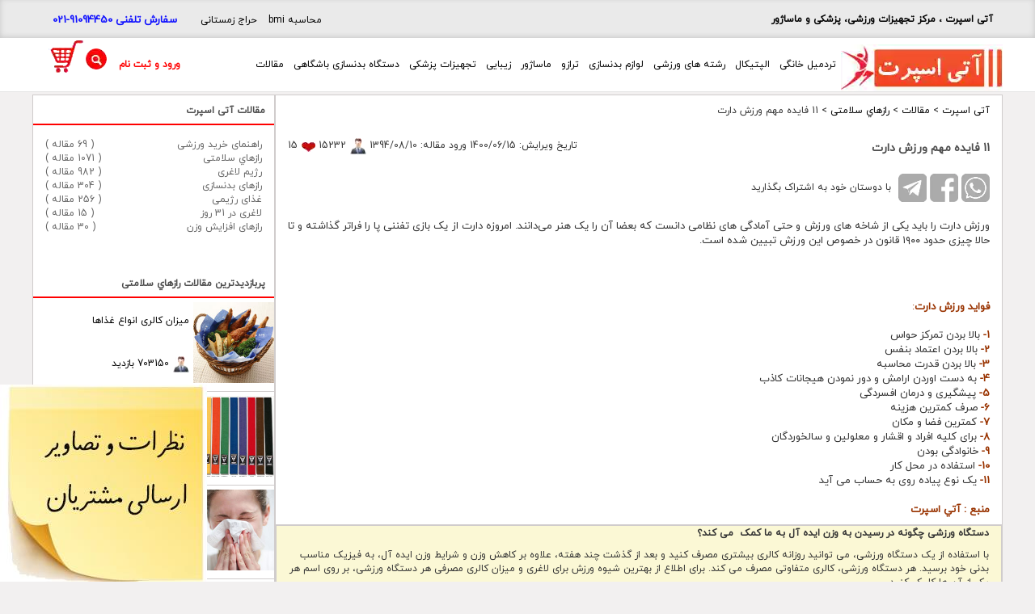

--- FILE ---
content_type: text/html; charset=utf-8
request_url: https://www.atisport.com/article/b2299/11-%D9%81%D8%A7%DB%8C%D8%AF%D9%87-%D9%85%D9%87%D9%85-%D9%88%D8%B1%D8%B2%D8%B4-%D8%AF%D8%A7%D8%B1%D8%AA
body_size: 27098
content:
<!DOCTYPE html>
<html lang="fa">
<head>

    


    <!-- Google tag (gtag.js) -->
    <script async src="https://www.googletagmanager.com/gtag/js?id=G-V9JW8ZPF3N"></script>
    <script>
        window.dataLayer = window.dataLayer || [];
        function gtag() { dataLayer.push(arguments); }
        gtag('js', new Date());

        gtag('config', 'G-V9JW8ZPF3N');
    </script>


    <link rel="icon" type="image/x-icon" href="https://www.atisport.com/favicon.ico">
    <link rel="apple-touch-icon" href="https://www.atisport.com/images/apple-touch-icon.png" />


    <meta charset="utf-8">
    
    <meta http-equiv="Content-Type" content="text/html; charset=utf-8">




    

    

        <title>11 فایده مهم ورزش دارت - آتی اسپرت</title>

        <meta name="description" content="11 فایده مهم ورزش دارت - آتی اسپرت : مرکز تخصصی مشاوره و فروش لوازم ورزشی و پزشکی و ماساژور در سراسر کشور ">

        <meta name="keywords" content="11 فایده مهم ورزش دارت ">



    
    












    <script type="application/ld+json">
        {
        "@context": "https://schema.org",
        "@type": "Article",
        "headline": "11 فایده مهم ورزش دارت",
        "datePublished": "2015-11-1T00:00:00+00:00",
        "dateModified":"2021-09-06T00:00:00+00:00",
        "url":"https://www.atisport.com/article/b2299/11-فایده-مهم-ورزش-دارت",
        "inLanguage":"fa-IR",
        "articleSection":"رازهاي سلامتی",
        "image": ["https://www.atisport.com/images/articles/2299.jpg"],
        "mainEntityOfPage":{"@type":"webpage","@id":"2299"},
        "author": {"@type": "Person","name": "مدیر سایت"},
        "publisher": {"@type": "Organization","name": "آتی اسپرت","logo": {"@type": "ImageObject","url": "https://www.atisport.com/images/banisport.jpg"}}

        }

    </script>


    











    <script type="application/ld+json">
        {
        "@context": "https://schema.org",
        "@type": "BreadcrumbList",
        "itemListElement": [{
        "@type": "ListItem",
        "position": 1,
        "name": "atisport",
        "item": "https://atisport.com/"
        },{
        "@type": "ListItem",
        "position": 2,
        "name": "مقالات",
        "item": "https://atisport.com/articles/"
        },{
        "@type": "ListItem",
        "position": 3,
        "name": "رازهاي سلامتی",
        "item": "https://atisport.com/articles/health-tips/"
        },
        {
        "@type": "ListItem",
        "position": 4,
        "name": "11 فایده مهم ورزش دارت"
        }]
        }
    </script>





    <meta name="robots" content="index, follow">
    <meta property="og:type" content="article">
    <meta property=" og:site_name" content="atisport">
    <meta property="og:title" content="11 فایده مهم ورزش دارت">
    <meta property="og:description" content="11 فایده مهم ورزش دارت - آتی اسپرت : مرکز تخصصی مشاوره و فروش لوازم ورزشی و پزشکی و ماساژور در سراسر کشور" />
    <meta property="og:url" content="https://www.atisport.com/article/b2299/11-فایده-مهم-ورزش-دارت" />
    <meta property="og:image" content="https://www.atisport.com/images/articles/2299.jpg" />
    
























<meta name="twitter:card" content="summary">
    <meta name="twitter:label1" content="Written by">
    <meta name="twitter:data1" content="آتی اسپرت">
    <meta name="twitter:label2" content="Est. reading time">
    <meta name="twitter:data2" content="8 دقیقه">


    





    <meta name="viewport" content="width=device-width, initial-scale=1.0, minimum-scale=1.0, maximum-scale=1.0, user-scalable=0">


    


        <link rel='preload' href='/Content/common.css' as='style' onload="this.onload=null;this.rel='stylesheet'">
        <noscript><link rel="stylesheet" href="/Content/common.css"></noscript>




        

        

        

        

        

        


    <link href="/Content/bundlescss/brandcss.min.css" rel="stylesheet" />

    <link href="/Content/jsRapStar/jsRapStar.css" rel="stylesheet" />


    <script src="/Content/bundlesjs/brandjs1.min.js"></script>
    <script src="/Content/jsRapStar/jsRapStar.js"></script>


    <script>

        $(document).ready(function () {

            var length = 5;
            var starHeight = 32;
            var colorFront = '#fbdf13';

            var registerRateEnabled = true;

            if ($('#isRated').text().trim() == 1) {
                registerRateEnabled = false;
            }



            $('#registerRate').jsRapStar({
                colorFront: colorFront, length: length, starHeight: starHeight, enabled: registerRateEnabled,
                onClick: function (score) {



                    $(this)[0].StarF.css({ color: colorFront });

                    var aId = $('#aId').text().trim();



                    $.getJSON('/articles/rateArticle', { articleId: aId, rate: score }, function (result) {

                        if (result > 0) {
                            $('#RatingAvg').text(result);
                            var RatingCount = parseInt($('#RatingCount').text().trim());
                            $('#RatingCount').text(RatingCount + 1);

                            $('#showRate').attr('start', result);

                            $('#showRate').jsRapStar({
                                colorFront: colorFront, length: length, starHeight: starHeight, step: false, enabled: false

                            });

                            $('#registerRate').hide();
                        }

                    });



                },
                onMousemove: function (score) {
                    // $(this).attr('title', score);

                }



            });












        });


    </script>




    





















        



















        <script src="/Content/commonJs.js" defer></script>









        <!--مشترک -->
        
        
        


        

        <!--مشترک -->
        


        

        

        



    

   
    </head>

    <body class="">

        
        
<style>
    @media (min-width: 992px) {
        .navbar-nav > li > a {
            padding-top: 23px;
            padding-bottom: 23px;
        }
    }


    @media (max-width: 768px) {
        .affix {
            position: relative;
        }
    }
</style>

<div style="height:50px;margin-bottom: -3px;">
    <div style="font-family:IRANYEKAN;box-shadow: 0px -2px 7px 0px #c7c7c7 inset;background-color: #eaeaea;" class="col-xs-12 remove-padding">
        <div style="max-width:1200px;margin-left: auto;margin-right: auto;">

            <div class="col-xs-12  remove-padding top-ribbon" style="padding-top: 15px;padding-bottom:15px;">

                <div style="display: inline-block;float: right;" id="ribbon-inner6" class="visible-md visible-lg">

                    <a href="/" style="color:black;margin-right: 12px;font-weight:bold;font-size:12px;">آتی اسپرت ، مرکز تجهیزات ورزشی، پزشکی و ماساژور  </a>
                    

                </div>

                <div style="display: inline-block;" id="ribbon-inner1" class="hidden-xs">
                    

                </div>
                <div style="display: inline-block;margin-right:5px;" id="ribbon-inner2">
                    
                    <a href="/diet" style="color: black;font-size:12px;padding-right: 10px;">محاسبه bmi</a>
                </div>
                <div style="display: inline-block;" id="ribbon-inner6">



                    


                    



                    <a href="/sales/" style="color:black;font-size:12px;">حراج زمستانی</a>


                    


                    
                    



                </div>

                

                

                <div style="display: inline-block;" id="ribbon-inner5">
                    <a href="tel:02191094450" style="font-size: 13px;font-weight:bold;color:rgb(16,17,255);">
                        <span>سفارش تلفنی</span>
                        <span>91094450-021</span>
                        
                        


                    </a>

                </div>


            </div>


        </div>
    </div>

</div>

<div id="menuSection">
    
</div>

<div style="clear:both;margin-bottom: 14px;"></div>

<script>
        var deviceType = 0;

        if (screen.width >= 768) {
           deviceType = 1;
        }

        $.post('/home/loadmenu', { id: deviceType }, function (result) {

            $("#menuSection").append(result);

            if (deviceType == 0) {
                $('.custommenu').slideAndSwipe();


                $(".mobMenu").click(function () {

                    var id = $(this).attr("id").replace("mobMenu_", "").trim();

                    var mobMenuDetailid = "#mobMenuDetail_" + id;

                    $(mobMenuDetailid).slideToggle();


                    if ($("#mobMenuArrow_" + id).hasClass('mobMenuArrowclose')) {
                        $("#mobMenuArrow_" + id).removeClass('mobMenuArrowclose');
                        $("#mobMenuArrow_" + id).addClass('mobMenuArrowopen');
                    }
                    else {
                        $("#mobMenuArrow_" + id).removeClass('mobMenuArrowopen');
                        $("#mobMenuArrow_" + id).addClass('mobMenuArrowclose');
                    }
                });
            }


            //--------------------------------------------------
            $(".searchbtn").click(function (e) {
                e.stopPropagation()
                $(".searchsection").toggle();

                $("#searchstr").focus();

                //--------------------------------------
                $("body").click(function (e) {


                    var senderElement = e.target;


                    if ($(senderElement).attr('id') == 'searchstr') {

                    }
                    else if ($(senderElement).hasClass('searchbtn')) {


                        if ($("#searchstr").val().trim() == "") {
                            $(".searchResultSection").hide();

                        }

                        $(".searchsection").toggle();

                        $("#searchstr").focus();
                        $(".searchResultSection").css("left", $(".submitBtn").offset().left);
                        $(".searchResultSection").css("width", $(".searchArea").css("width"));

                    }
                    else {
                        $(".searchsection").slideUp();
                    }

                });
                //----------------------------------------

            });

            $("#searchstr").keydown(function (e) {

                if (e.keyCode == 13) {
                    $("#top-search-form").submit();
                    return false;
                }

            });

            $(".searchbox").keyup(function (e) {

                $(".searchResultSection").css("left", $(".submitBtn").offset().left);
                $(".searchResultSection").css("width", $(".searchArea").css("width"));


                var code = e.keyCode || e.which;


                if ($(this).val().trim().length > 2 && code != 32 && code != 17 && code != 18) {


                    $(".searchResultSection,.searchResultSection2").show();

                    $.post('/home/LoadSearchResults', { searchCase: $(this).val() }, function (result) {

                        $(".searchResultSection,.searchResultSection2").html(result);

                    });


                }

            });

            //---------------------------------------------------

        });

</script>



        



        <style>
            @media(min-width:769px)
            {
            #bodyInner{
            padding-top:55px;
            }
            }
        </style>


        <div id="bodyInner" style="max-width:1200px;margin-left:auto;margin-right:auto;">
            













<style>
    @media (max-width: 768px) {
        .body-top {
            margin-top: -13px;
        }
    }
</style>






<div id="aId" style="display:none;">2299</div>


<div class="row" style=" max-width: 1200px;margin-left:auto;margin-right:auto;min-width:300px;font-family: IRANYEKAN;font-size: 12px;">
    <div class="col-xs-12 padding-right body-top" style="padding-right:0;padding-left:0;">

        <div class="col-xs-12 col-sm-8 col-md-9 remove-padding" style="border: solid 1px #d0cccc;background-color: white;">


            <!--bread crumb-->
            <ol id="breadcrumbs" class="hidden-xs" style="list-style-type: none;padding-left:5px;padding-top: 10px;padding-right: 15px;">
                <li style="display: inline-block;">
                    <a style="color: black;text-decoration: none;" href="/">آتی اسپرت</a>
                </li>
                <li style="display: inline-block;">
                    >
                    <a style="color: black;text-decoration: none;" href="/articles/">مقالات</a>
                </li>
                <li style="display: inline-block;">
                    >
                    <a style="color: black;text-decoration: none;" href="/articles/health-tips/">رازهاي سلامتی</a>
                </li>

                <li style="display: inline-block;">
                    >
                    11 فایده مهم ورزش دارت
                </li>



            </ol>

            <style>
                @media(max-width:768px) {
                }

                @media(min-width:769px) {

                    #article-top {
                        padding-right: 0;
                    }
                }
            </style>





            <div class="col-xs-12 col-sm-12 col-md-7" style="">
                <h1 style="font-size: 14px;font-weight: bold;color: #4d4d4d;" class=" remove-padding">11 فایده مهم ورزش دارت</h1>
                <div style="margin-top: 25px;">

                    <a href="https://wa.me?text=https://atisport.com/article/b2299/11-فایده-مهم-ورزش-دارت" rel="nofollow" image="https://www.atisport.com/images/whatsapp-share.webp" target="_blank" style="display: inline-block;">
                        <img data-src="/images/whatsapp-share.webp" data-src-retina="/images/whatsapp-share.webp" src="/images/index.gif" width="35" height="35" class="img-responsive" alt="whatsapp-share" title="whatsapp-share" />
                    </a>
                    <a href="https://www.facebook.com/sharer/sharer.php?m2w&s=100&p[url]=https://atisport.com/article/b2299/11-فایده-مهم-ورزش-دارت" rel="nofollow" image="https://www.atisport.com/images/facebook-share.webp" target="_blank" style="display: inline-block;">
                        <img data-src="/images/facebook-share.webp" data-src-retina="/images/facebook-share.webp" src="/images/index.gif" width="35" height="35" class="img-responsive" alt="facebook-share" title="facebook-share" />

                    </a>
                    <a href="https://t.me/share/url?url=https://atisport.com/article/b2299/11-فایده-مهم-ورزش-دارت" rel="nofollow" image="https://www.atisport.com/images/telegram-share.webp" target="_blank" style="display: inline-block;">
                        <img data-src="/images/telegram-share.webp" data-src-retina="/images/telegram-share.webp" src="/images/index.gif" width="35" height="35" class="img-responsive" alt="telegram-share" title="telegram-share" />

                    </a>

                    <p style="display: inline-block;margin-top: 8px;vertical-align: top;margin-right: 5px;">با دوستان خود به اشتراک بگذارید</p>

                </div>
            </div>

            <div class="col-xs-12 col-sm-12 col-md-5 " style="padding-top: 15px;" id="article-top">


                    <div style="display:inline-block;">
                        <span>
                            تاریخ ویرایش:
                            
                        </span>

                        <span>1400/06/15</span>
                    </div>


                <div style="display:inline-block;">
                    <span>
                        ورود مقاله:
                        
                    </span>

                    <span>1394/08/10</span>
                </div>






                <div style="display:inline-block;">
                    <span>
                        <img data-src="/images/person.webp" data-src-retina="/images/person.webp" src="/images/index.gif" alt="person.webp" title="person.webp" width="21" height="23">
                    </span>

                    <span> 15232 </span>

                </div>

                <div style="display:inline-block;">
                    <span>
                        <img data-src="/images/heart.webp" data-src-retina="/images/heart.webp" src="/images/index.gif" class="articlelike" id="article_2299" style="cursor:pointer;" alt="heart.webp" title="heart.webp" width="18" height="15">

                    </span>

                    <span id="articlelikecount_2299"> 15 </span>

                </div>

            </div>







            <div class="col-xs-12 " style="border-bottom: solid 1px #d0cccc;margin-top:15px;">
                



                
                


                





                <div id="FullInfoSection">
                    <p style="text-align:justify"><span style="font-size:small"><span style="font-family:tahoma">ورزش دارت را باید یکی از شاخه های ورزش</span></span><span style="font-size:small"><span style="font-family:tahoma"> و حتی آمادگی&zwnj; های نظامی دانست که بعضا آن را یک هنر می&zwnj;دانند. امروزه دارت از یک بازی تفننی پا را فراتر گذاشته و تا حالا چیزی حدود ۱۹۰۰ قانون در خصوص این ورزش تبیین شده&zwnj; است.</span></span></p>

<p style="text-align:justify">&nbsp;</p>

<p style="text-align:justify">&nbsp;</p>

<p style="text-align:justify"><strong><span style="color:rgb(153, 51, 0)"><span style="font-size:small"><span style="font-family:tahoma">فواید ورزش دارت</span></span></span></strong><span style="color:rgb(153, 51, 0)"><span style="font-size:small"><span style="font-family:tahoma">:</span></span></span><br />
<br />
<span style="font-size:small"><span style="font-family:tahoma"><strong><span style="color:rgb(153, 51, 0)">1-</span></strong> بالا بردن تمرکز حواس<br />
<strong><span style="color:rgb(153, 51, 0)">2-</span></strong> بالا بردن اعتماد بنفس<br />
<strong><span style="color:rgb(153, 51, 0)">3-</span></strong> بالا بردن قدرت محاسبه<br />
<strong><span style="color:rgb(153, 51, 0)">4-</span></strong> به دست اوردن ارامش و دور نمودن هیجانات کاذب<br />
<strong><span style="color:rgb(153, 51, 0)">5-</span></strong> پیشگیری و درمان افسردگی<br />
<strong><span style="color:rgb(153, 51, 0)">6- </span></strong>صرف کمترین هزینه<br />
<strong><span style="color:rgb(153, 51, 0)">7- </span></strong>کمترین فضا و مکان<br />
<strong><span style="color:rgb(153, 51, 0)">8-</span></strong> برای کلیه افراد و اقشار و معلولین و سالخوردگان<br />
<strong><span style="color:rgb(153, 51, 0)">9-</span></strong> خانوادگی بودن<br />
<strong><span style="color:rgb(153, 51, 0)">10-</span></strong> استفاده در محل کار<br />
<strong><span style="color:rgb(153, 51, 0)">11-</span></strong> یک نوع پیاده روی به حساب می آید<br />
<br />
<strong><span style="color:rgb(153, 51, 0)">منبع : آتي اسپرت</span></strong></span></span></p>

                </div>


                



            </div>

            <div class="col-xs-12 " style="border: solid 1px #d0cccc;padding-bottom: 15px;background-color: #fbf8d5;">
                


                <p dir="rtl" style="text-align: right;"><strong><span style="font-size:12px"><span style="font-family:IRANYEKAN,geneva,sans-serif">دستگاه ورزشی چگونه در رسیدن به وزن ایده آل به ما کمک&nbsp; می کند؟</span></span></strong></p>

                <p dir="rtl" style="text-align: right;"><span style="font-family:IRANYEKAN,geneva,sans-serif">با استفاده از یک دستگاه ورزشی، می توانید روزانه کالری بیشتری مصرف کنید و بعد از گذشت چند هفته، علاوه بر کاهش وزن و شرایط وزن ایده آل، به فیزیک مناسب بدنی خود برسید. هر دستگاه ورزشی، کالری متفاوتی مصرف می کند. برای اطلاع از بهترین شیوه ورزش برای لاغری و میزان کالری مصرفی هر دستگاه ورزشی، بر روی اسم هر یک از آن ها کلیک کنید. </span></p>

                <p dir="rtl" style="text-align: right;"><span style="font-family:IRANYEKAN,geneva,sans-serif"> میزان کالری مصرفی <a href="https://www.atisport.com/group/treadmill/">تردمیل</a> ، <a href="https://www.atisport.com/group/exercise-bike-and-elliptical/exercise-stationary-bike/">دوچرخه ثابت</a> ، <a href="https://www.atisport.com/group/sport-equipment/table-football/">فوتبال دستی</a> ، <a href="https://www.atisport.com/group/sport-equipment/billiard-equipment/">میز بیلیارد</a> ، <a href="https://www.atisport.com/group/sport-equipment/ping-pong-equipment/ping-pong-table/">میز پینگ پنگ</a> ، <a href="https://www.atisport.com/group/home-fitness-equipment/dumbbell-and-barbell/dumbbell/">دمبل</a> ، <a href="https://www.atisport.com/group/home-fitness-equipment/home-multi-gym/">دستگاه بدنسازی چند کاره</a> و <a href="https://www.atisport.com/group/sport-equipment/air-hockey/">ایرهاکی</a> را در ادامه مشاهده نمایید.</span></p>

            </div>


            <div class="col-xs-12 visible-xs" style="text-align: center; padding: 10px;">
                <span>
                    <img data-src="/images/like2.webp" data-src-retina="/images/like2.webp" src="/images/index.gif" class="articlelike" id="marticle_2299" style="cursor:pointer;" alt="heart.webp" title="heart.webp" width="100" height="100">

                </span>

                <span id="marticlelikecount_2299" style="font-size: 30px;margin-right:20px;"> 15 </span>
            </div>


            <div class="col-xs-12 " style="border-bottom: solid 1px #d0cccc;padding-bottom: 15px;">
                <div style="float:right;width: 300px;">
                    <div id="slice7" class="product-details-slices"></div>




                    <p style="font-size:12px;font-weight:bold;color: #4d4d4d;margin-top: 8px;">شما هم می توانید در مورد این مقاله نظر دهید</p>

                    <div id="aid" style="display:none;">
                        2299
                    </div>

                    <button id="yourcommentbtn" type="submit" class="btn " style="background-color:rgb(33,150,245);color:white;margin-top: 15px;" data-toggle="modal" data-target="#myModal2">نظر خود را بنویسید</button>

                    <!-- Modal -->
                    <div class="modal fade " id="myModal2" tabindex="-1" role="dialog" aria-labelledby="myModalLabel" style="z-index:9999999999;font-family:IRANYEKAN;">
                        <div class="modal-dialog" role="document">
                            <div class="modal-content">
                                <div class="modal-header">
                                    <button type="button" class="close" data-dismiss="modal" aria-label="Close"><span aria-hidden="true">&times;</span></button>
                                    <p class="modal-title" id="myModalLabel">نظر خود را بنویسید</p>
                                </div>
                                <div class="modal-body">







                                    <div class="col-xs-12 remove-padding" style="background-color: rgb(237,237,237);padding: 15px;">


                                        <form action="/articlesmain/RegisterArticleComment" method="post">

                                            <div class="form-group">
                                                <label for="registerfullname">نام و نام خانوادگی *</label>
                                                <input type="text" class="form-control required" id="registerfullname" placeholder="لطفا به زبان پارسی تایپ نمایید" title="لطفا نام و نام خانوادگی را وارد نمایید">
                                            </div>


                                            <div class="form-group">
                                                <label for="registerphone">شماره تلفن</label>
                                                <input type="text" class="form-control" id="registerphone" placeholder="شماره تلفن">
                                            </div>

                                            <div class="form-group">
                                                <label for="email">ایمیل</label>
                                                <input type="email" class="form-control" id="email" placeholder="ایمیل">
                                            </div>



                                            <div class="form-group">
                                                <label for="yourcomment">نظر *</label>

                                                <textarea id="yourcomment" class="form-control" rows="3" style="width:100%;max-width:100%;min-width:100%;"></textarea>
                                            </div>


                                            <div class="form-group">
                                                <label for="yourcomment">حاصل جمع   <span id="fNum"></span>  +  <span id="sNum"></span>  چند است ؟  *</label>
                                                <input type="text" class="form-control required" id="yourAns" placeholder="حاصل جمع">

                                            </div>
                                            <input id="corrAns" name="corrAns" type="hidden" value="-1" />


                                            <input type="button" class="btn btn-success col-xs-12 regist_btn" value="ثبت" />

                                            <div style="clear:both;"></div>
                                        </form>


                                    </div>







                                    <div style="clear:both;"></div>


                                </div>
                                <div class="modal-footer">

                                    
                                </div>
                            </div>
                        </div>
                    </div>







                    <script>
                        $(".regist_btn").click(function () {

                            //data-dismiss="modal"





                            var prid = $("#aid").text();




                            var registerfullname = $("#registerfullname").val();
                            var yourcomment = $("#yourcomment").val();
                            var registerphone = $("#registerphone").val();
                            var email = $("#email").val();
                            var yourAnswer = $("#yourAns").val();
                            var corrAnswer = $("#corrAns").val();
                            //-------------validation
                            if (registerfullname.trim() != "" && yourcomment.trim() != "") {

                                $(".regist_btn").attr('data-dismiss', 'modal');

                                $.post('/articlesmain/RegisterArticleComment', { articleid: prid, fullname: registerfullname, comment: yourcomment, phone: registerphone, email: email, yourAns: yourAnswer, corrAns: corrAnswer }, function (result) {



                                    if (result.success == 1) {

                                        // $(result.str).appendTo("#usercomments");

                                        $("#registerfullname").val("");
                                        $("#yourcomment").val("");
                                        $("#registerphone").val("");
                                        $("#email").val("");
                                        $("#yourAns").val("");
                                        $("#corrAns").val(-1);

                                        alert("نظر شما ثبت شد");
                                    }
                                    else {
                                        $("#yourAns").val("");
                                        $("#corrAns").val(-1);
                                        alert("نظر شما ثبت نشد");

                                    }

                                });
                            }
                            else {


                                if (yourcomment.trim() == "") {
                                    $("#yourcomment").focus();
                                }

                                if (registerfullname.trim() == "") {
                                    $("#registerfullname").focus();
                                }

                                if (yourAnswer.trim() == "") {
                                    $("#yourAns").focus();
                                }

                                event.preventDefault();
                            }

                        });

                    </script>





























                </div>

                <div style="float:left;margin-top: 5px;">
                    




                    <div id="registerRate" start="4.4" style="direction:ltr;"></div>
                    <div id="showRate" start="4.4" style="direction:ltr;"></div>




                    <span>تعداد رای :</span> <span style="margin-left: 8px;" id="RatingCount">14 </span>
                    <span>میانگین امتیاز :</span> <span id="RatingAvg">4/4 </span>


                </div>

            </div>


            <div class="col-xs-12 " style="float:left;padding-top: 15px;padding-bottom: 15px;">
                <h2 style="font-size:12px;font-weight:bold;color: #4d4d4d;"> نظرات کاربران در مورد این مقاله</h2>
                <div id="usercomments">



                </div>



                <script>

                    $(document).ready(function () {


                        //$(".searchbtn").click(function (e) {

                        //    $(".searchsection").toggle();

                        //    $("#searchstr").focus();

                        //});


                        $("body").click(function (e) {



                            var senderElement = e.target;


                            if ($(senderElement).attr('id') == 'searchstr') {

                            }
                            else if ($(senderElement).hasClass('searchbtn')) {


                                if ($("#searchstr").val().trim() == "") {
                                    $(".searchResultSection").hide();

                                }


                                $(".searchsection").toggle();
                                $(".searchsection").toggle();

                                $("#searchstr").focus();
                                $(".searchResultSection").css("left", $(".submitBtn").offset().left);
                                $(".searchResultSection").css("width", $(".searchArea").css("width"));

                            }
                            else {
                                $(".searchsection").slideUp();
                            }

                        });



                        $("#searchstr").keydown(function (e) {

                            if (e.keyCode == 13) {
                                $("#top-search-form").submit();
                                return false;
                            }

                        });


                        $(".searchbox").click(function (e) {

                            $(".searchResultSection").css("left", $(".submitBtn").offset().left);
                            $(".searchResultSection").css("width", $(".searchArea").css("width"));

                        });


                        $(".searchbox").keyup(function (e) {

                            var code = e.keyCode || e.which;


                            if ($(this).val().trim().length > 2 && code != 32 && code != 17 && code != 18) {


                                $(".searchResultSection,.searchResultSection2").show();

                                $.post('/home/LoadSearchResults', { searchCase: $(this).val() }, function (result) {

                                    $(".searchResultSection,.searchResultSection2").html(result);

                                });


                            }

                        });






                    });

                </script>

                <script src="/Content/articlecomments.js" defer></script>

            </div>

            <div style="clear:both;"></div>

            <div style="margin-top: 22px;">

<div style="clear:both;">

</div>



<div id="special-offer-section" class="col-xs-12 remove-padding special-offer" data-example-id="togglable-tabs" style="border: solid 1px #d0cccc;margin-top: 42px;box-shadow:#e0dada 1px 2px;font-family: IRANYEKAN;background-color: white;">
    <ul id="tabs" class="nav nav-tabs nav-stacked col-xs-2 col-sm-2 col-md-4" role="tablist" style="padding: 0;">


                <li class="active tab-background counter_sale " role="presentation" id="tab-1" style="padding-left:14px;">
                    <a href="#a-1" id="tab-a-1" role="tab" data-toggle="tab" aria-controls="home" aria-expanded="true" class="hidden-xs hidden-sm">پل باسن ریلی الموت</a>
                    <a href="#a-1" id="tab-a-1" role="tab" data-toggle="tab" aria-controls="home" aria-expanded="true" class="visible-xs visible-sm">1</a>
                </li>
                <li class=" counter_sale " role="presentation" id="tab-2" style="padding-left:14px;">
                    <a href="#a-2" id="tab-a-2" role="tab" data-toggle="tab" aria-controls="home" aria-expanded="true" class="hidden-xs hidden-sm">دستگاه 40 کاره الموت</a>
                    <a href="#a-2" id="tab-a-2" role="tab" data-toggle="tab" aria-controls="home" aria-expanded="true" class="visible-xs visible-sm">2</a>
                </li>
                <li class=" counter_sale " role="presentation" id="tab-3" style="padding-left:14px;">
                    <a href="#a-3" id="tab-a-3" role="tab" data-toggle="tab" aria-controls="home" aria-expanded="true" class="hidden-xs hidden-sm">دستگاه قایقی الموت AF B4</a>
                    <a href="#a-3" id="tab-a-3" role="tab" data-toggle="tab" aria-controls="home" aria-expanded="true" class="visible-xs visible-sm">3</a>
                </li>
                <li class=" counter_sale " role="presentation" id="tab-4" style="padding-left:14px;">
                    <a href="#a-4" id="tab-a-4" role="tab" data-toggle="tab" aria-controls="home" aria-expanded="true" class="hidden-xs hidden-sm">دستگاه صلیب اورکراس جمع الموت Strong G11</a>
                    <a href="#a-4" id="tab-a-4" role="tab" data-toggle="tab" aria-controls="home" aria-expanded="true" class="visible-xs visible-sm">4</a>
                </li>



    </ul>


    <div id="myTabContent" class="tab-content col-xs-10 col-sm-10 col-md-8 remove-padding">
                <div role="tabpanel" class="tab-pane  fade active in" id="a-1" aria-labelledby="home-tab">



                    <!--بخش وسط-->
                    <div class="col-xs-12 col-sm-7 col-md-7" style="" id="special-offer-middle">


                        <a style="text-decoration:none;" href="/product/b21481/پل-باسن-ریلی-الموت">
                            <p style="color:red;font-size:16px;font-weight:bold;margin-top: 25px;">پیشنهاد شگفت انگیز امروز</p>
                        </a>
                        


                        <!--قیمت-->

                        <a style="text-decoration:none;" href="/product/b21481/پل-باسن-ریلی-الموت">
                            <table id="special-offer-price">
                                <tr>
                                    <td style="display: inline-block;width: 102px;text-align: center;padding-top: 6px;height: 30px;background: url('/images/line.webp')  no-repeat;background-size:100% 100%;">

                                        59,900,000

                                    </td>
                                    <td style="display: inline-block;width: 143px;text-align: center;">
                                        <span>53,910,000 </span>
                                        <span style="font-size: 14px;"> هزار تومان</span>
                                    </td>
                                </tr>
                            </table>
                        </a>


                      

                        <!--قیمت-->


                        <!--مشخصات محصول-->
                        
                        <!--مشخصات محصول-->
                        <!--تایمر-->



                        <div class="col-xs-12 remove-padding" style="" id="special-offer-timer">

                            <a style="text-decoration:none;color:black;" href="/product/b21481/پل-باسن-ریلی-الموت">
                                <p style="font-size:14px;">فرصت باقی مانده تا پایان این پیشنهاد</p>
                                <div style="" id="special-offer-timer-inner">
                                    <div class="countdownHolder" id="countdown_21481" style="direction:ltr;height: 28px;"></div>
                                    <div id="timerlabel" style=" text-align:center;">
                                        <span>ثانیه</span> <span style="margin-right: 29px;">دقیقه</span> <span style="margin-right: 25px;">ساعت</span> <span style="margin-right: 33px;">روز</span>
                                    </div>
                                </div>
                            </a>

                            
                            

                        </div>
                        <!--تایمر-->

                        <div style="clear:both;">

                        </div>


                    </div>
                    <!--بخش وسط-->
                    <!--بخش انتها-->
                    <div class="col-xs-12 col-sm-5 col-md-5 " style="" id="special-offer-end">
                        <div class="specialoffer-txt">




                            <div>
                                <a style="" href="/product/b21481/پل-باسن-ریلی-الموت">
                                    <img data-src="/images2/products/21481.webp" data-src-retina="/images2/products/21481.webp" src="/images/index.gif" class="img-responsive specialoffer-img" style="" alt="پل-باسن-ریلی-الموت" title="پل-باسن-ریلی-الموت" width="170" height="170" />
                                </a>
                            </div>
                            <div>
                                <a style="text-decoration:none;" href="/product/b21481/پل-باسن-ریلی-الموت">
                                    <img data-src="/images2/brandimages/tanasa.webp" data-src-retina="/images2/brandimages/tanasa.webp" src="/images/index.gif" class="img-responsive specialoffer-img" style="" alt="tanasa.webp" title="tanasa.webp" width="200" height="40" />
                                </a>
                            </div>
                            <p style="color:red;font-size:16px;font-weight:bold;margin-top: 10px;">
                                <a style="color: black;font-size: 12px;" href="/product/b21481/پل-باسن-ریلی-الموت">پل باسن ریلی الموت</a>
                            </p>


                        </div>


                    </div>
                    <!--بخش انتها-->


                </div>
                <div role="tabpanel" class="tab-pane  fade " id="a-2" aria-labelledby="home-tab">



                    <!--بخش وسط-->
                    <div class="col-xs-12 col-sm-7 col-md-7" style="" id="special-offer-middle">


                        <a style="text-decoration:none;" href="/product/b20206/دستگاه-40-کاره-الموت">
                            <p style="color:red;font-size:16px;font-weight:bold;margin-top: 25px;">پیشنهاد شگفت انگیز امروز</p>
                        </a>
                        


                        <!--قیمت-->

                        <a style="text-decoration:none;" href="/product/b20206/دستگاه-40-کاره-الموت">
                            <table id="special-offer-price">
                                <tr>
                                    <td style="display: inline-block;width: 102px;text-align: center;padding-top: 6px;height: 30px;background: url('/images/line.webp')  no-repeat;background-size:100% 100%;">

                                        65,500,000

                                    </td>
                                    <td style="display: inline-block;width: 143px;text-align: center;">
                                        <span>58,950,000 </span>
                                        <span style="font-size: 14px;"> هزار تومان</span>
                                    </td>
                                </tr>
                            </table>
                        </a>


                      

                        <!--قیمت-->


                        <!--مشخصات محصول-->
                        
                        <!--مشخصات محصول-->
                        <!--تایمر-->



                        <div class="col-xs-12 remove-padding" style="" id="special-offer-timer">

                            <a style="text-decoration:none;color:black;" href="/product/b20206/دستگاه-40-کاره-الموت">
                                <p style="font-size:14px;">فرصت باقی مانده تا پایان این پیشنهاد</p>
                                <div style="" id="special-offer-timer-inner">
                                    <div class="countdownHolder" id="countdown_20206" style="direction:ltr;height: 28px;"></div>
                                    <div id="timerlabel" style=" text-align:center;">
                                        <span>ثانیه</span> <span style="margin-right: 29px;">دقیقه</span> <span style="margin-right: 25px;">ساعت</span> <span style="margin-right: 33px;">روز</span>
                                    </div>
                                </div>
                            </a>

                            
                            

                        </div>
                        <!--تایمر-->

                        <div style="clear:both;">

                        </div>


                    </div>
                    <!--بخش وسط-->
                    <!--بخش انتها-->
                    <div class="col-xs-12 col-sm-5 col-md-5 " style="" id="special-offer-end">
                        <div class="specialoffer-txt">




                            <div>
                                <a style="" href="/product/b20206/دستگاه-40-کاره-الموت">
                                    <img data-src="/images2/products/20206.webp" data-src-retina="/images2/products/20206.webp" src="/images/index.gif" class="img-responsive specialoffer-img" style="" alt="دستگاه-40-کاره-الموت" title="دستگاه-40-کاره-الموت" width="170" height="170" />
                                </a>
                            </div>
                            <div>
                                <a style="text-decoration:none;" href="/product/b20206/دستگاه-40-کاره-الموت">
                                    <img data-src="/images2/brandimages/tanasa.webp" data-src-retina="/images2/brandimages/tanasa.webp" src="/images/index.gif" class="img-responsive specialoffer-img" style="" alt="tanasa.webp" title="tanasa.webp" width="200" height="40" />
                                </a>
                            </div>
                            <p style="color:red;font-size:16px;font-weight:bold;margin-top: 10px;">
                                <a style="color: black;font-size: 12px;" href="/product/b20206/دستگاه-40-کاره-الموت">دستگاه 40 کاره الموت</a>
                            </p>


                        </div>


                    </div>
                    <!--بخش انتها-->


                </div>
                <div role="tabpanel" class="tab-pane  fade " id="a-3" aria-labelledby="home-tab">



                    <!--بخش وسط-->
                    <div class="col-xs-12 col-sm-7 col-md-7" style="" id="special-offer-middle">


                        <a style="text-decoration:none;" href="/product/b20221/دستگاه-قایقی-الموت-AF-B4">
                            <p style="color:red;font-size:16px;font-weight:bold;margin-top: 25px;">پیشنهاد شگفت انگیز امروز</p>
                        </a>
                        


                        <!--قیمت-->

                        <a style="text-decoration:none;" href="/product/b20221/دستگاه-قایقی-الموت-AF-B4">
                            <table id="special-offer-price">
                                <tr>
                                    <td style="display: inline-block;width: 102px;text-align: center;padding-top: 6px;height: 30px;background: url('/images/line.webp')  no-repeat;background-size:100% 100%;">

                                        106,700,000

                                    </td>
                                    <td style="display: inline-block;width: 143px;text-align: center;">
                                        <span>96,030,000 </span>
                                        <span style="font-size: 14px;"> هزار تومان</span>
                                    </td>
                                </tr>
                            </table>
                        </a>


                      

                        <!--قیمت-->


                        <!--مشخصات محصول-->
                        
                        <!--مشخصات محصول-->
                        <!--تایمر-->



                        <div class="col-xs-12 remove-padding" style="" id="special-offer-timer">

                            <a style="text-decoration:none;color:black;" href="/product/b20221/دستگاه-قایقی-الموت-AF-B4">
                                <p style="font-size:14px;">فرصت باقی مانده تا پایان این پیشنهاد</p>
                                <div style="" id="special-offer-timer-inner">
                                    <div class="countdownHolder" id="countdown_20221" style="direction:ltr;height: 28px;"></div>
                                    <div id="timerlabel" style=" text-align:center;">
                                        <span>ثانیه</span> <span style="margin-right: 29px;">دقیقه</span> <span style="margin-right: 25px;">ساعت</span> <span style="margin-right: 33px;">روز</span>
                                    </div>
                                </div>
                            </a>

                            
                            

                        </div>
                        <!--تایمر-->

                        <div style="clear:both;">

                        </div>


                    </div>
                    <!--بخش وسط-->
                    <!--بخش انتها-->
                    <div class="col-xs-12 col-sm-5 col-md-5 " style="" id="special-offer-end">
                        <div class="specialoffer-txt">




                            <div>
                                <a style="" href="/product/b20221/دستگاه-قایقی-الموت-AF-B4">
                                    <img data-src="/images2/products/20221.webp" data-src-retina="/images2/products/20221.webp" src="/images/index.gif" class="img-responsive specialoffer-img" style="" alt="دستگاه-قایقی-الموت-AF-B4" title="دستگاه-قایقی-الموت-AF-B4" width="170" height="170" />
                                </a>
                            </div>
                            <div>
                                <a style="text-decoration:none;" href="/product/b20221/دستگاه-قایقی-الموت-AF-B4">
                                    <img data-src="/images2/brandimages/tanasa.webp" data-src-retina="/images2/brandimages/tanasa.webp" src="/images/index.gif" class="img-responsive specialoffer-img" style="" alt="tanasa.webp" title="tanasa.webp" width="200" height="40" />
                                </a>
                            </div>
                            <p style="color:red;font-size:16px;font-weight:bold;margin-top: 10px;">
                                <a style="color: black;font-size: 12px;" href="/product/b20221/دستگاه-قایقی-الموت-AF-B4">دستگاه قایقی الموت AF B4</a>
                            </p>


                        </div>


                    </div>
                    <!--بخش انتها-->


                </div>
                <div role="tabpanel" class="tab-pane  fade " id="a-4" aria-labelledby="home-tab">



                    <!--بخش وسط-->
                    <div class="col-xs-12 col-sm-7 col-md-7" style="" id="special-offer-middle">


                        <a style="text-decoration:none;" href="/product/b1217/دستگاه-صلیب-اورکراس-جمع-الموت-Strong-G11">
                            <p style="color:red;font-size:16px;font-weight:bold;margin-top: 25px;">پیشنهاد شگفت انگیز امروز</p>
                        </a>
                        


                        <!--قیمت-->

                        <a style="text-decoration:none;" href="/product/b1217/دستگاه-صلیب-اورکراس-جمع-الموت-Strong-G11">
                            <table id="special-offer-price">
                                <tr>
                                    <td style="display: inline-block;width: 102px;text-align: center;padding-top: 6px;height: 30px;background: url('/images/line.webp')  no-repeat;background-size:100% 100%;">

                                        111,000,000

                                    </td>
                                    <td style="display: inline-block;width: 143px;text-align: center;">
                                        <span>99,900,000 </span>
                                        <span style="font-size: 14px;"> هزار تومان</span>
                                    </td>
                                </tr>
                            </table>
                        </a>


                      

                        <!--قیمت-->


                        <!--مشخصات محصول-->
                        
                        <!--مشخصات محصول-->
                        <!--تایمر-->



                        <div class="col-xs-12 remove-padding" style="" id="special-offer-timer">

                            <a style="text-decoration:none;color:black;" href="/product/b1217/دستگاه-صلیب-اورکراس-جمع-الموت-Strong-G11">
                                <p style="font-size:14px;">فرصت باقی مانده تا پایان این پیشنهاد</p>
                                <div style="" id="special-offer-timer-inner">
                                    <div class="countdownHolder" id="countdown_1217" style="direction:ltr;height: 28px;"></div>
                                    <div id="timerlabel" style=" text-align:center;">
                                        <span>ثانیه</span> <span style="margin-right: 29px;">دقیقه</span> <span style="margin-right: 25px;">ساعت</span> <span style="margin-right: 33px;">روز</span>
                                    </div>
                                </div>
                            </a>

                            
                            

                        </div>
                        <!--تایمر-->

                        <div style="clear:both;">

                        </div>


                    </div>
                    <!--بخش وسط-->
                    <!--بخش انتها-->
                    <div class="col-xs-12 col-sm-5 col-md-5 " style="" id="special-offer-end">
                        <div class="specialoffer-txt">




                            <div>
                                <a style="" href="/product/b1217/دستگاه-صلیب-اورکراس-جمع-الموت-Strong-G11">
                                    <img data-src="/images2/products/1217.webp" data-src-retina="/images2/products/1217.webp" src="/images/index.gif" class="img-responsive specialoffer-img" style="" alt="دستگاه-صلیب-اورکراس-جمع-الموت-Strong-G11" title="دستگاه-صلیب-اورکراس-جمع-الموت-Strong-G11" width="170" height="170" />
                                </a>
                            </div>
                            <div>
                                <a style="text-decoration:none;" href="/product/b1217/دستگاه-صلیب-اورکراس-جمع-الموت-Strong-G11">
                                    <img data-src="/images2/brandimages/tanasa.webp" data-src-retina="/images2/brandimages/tanasa.webp" src="/images/index.gif" class="img-responsive specialoffer-img" style="" alt="tanasa.webp" title="tanasa.webp" width="200" height="40" />
                                </a>
                            </div>
                            <p style="color:red;font-size:16px;font-weight:bold;margin-top: 10px;">
                                <a style="color: black;font-size: 12px;" href="/product/b1217/دستگاه-صلیب-اورکراس-جمع-الموت-Strong-G11">دستگاه صلیب اورکراس جمع الموت Strong G11</a>
                            </p>


                        </div>


                    </div>
                    <!--بخش انتها-->


                </div>



    </div>

    <div style="clear:both;">

    </div>

</div>


<script>
    $(function () {

 ts21481=new Date('2026/02/08 00:00:00').getTime();$('#countdown_21481').countdown({timestamp: ts21481,callback: function (days, hours, minutes, seconds) {} }); ts20206=new Date('2026/02/08 00:00:00').getTime();$('#countdown_20206').countdown({timestamp: ts20206,callback: function (days, hours, minutes, seconds) {} }); ts20221=new Date('2026/02/08 00:00:00').getTime();$('#countdown_20221').countdown({timestamp: ts20221,callback: function (days, hours, minutes, seconds) {} }); ts1217=new Date('2026/02/08 00:00:00').getTime();$('#countdown_1217').countdown({timestamp: ts1217,callback: function (days, hours, minutes, seconds) {} });

    });

</script>







<script>
    $(document).ready(function () {

        var count = 4;

        var idx = 1;
        var nextidx = 2;


        var currenttab = "#tab-" + idx;
        var currenttabcontent = "#a-" + idx;

        var nexttab = "#tab-" + nextidx;
        var nexttabcontent = "#a-" + nextidx;



        setInterval(function () {


            nextidx = idx + 1;

            if (idx == count)
            {
                nextidx = 1;
            }

            currenttab = "#tab-" + idx;
            currenttabcontent = "#a-" + idx;

            nexttab = "#tab-" + nextidx;
            nexttabcontent = "#a-" + nextidx;


            $(currenttab).removeClass("active");
            $(nexttab).addClass("active");


            $(currenttabcontent).removeClass("active");
            $(currenttabcontent).removeClass("in");

            $(nexttabcontent).addClass("active");
            $(nexttabcontent).addClass("in");




            $(".counter_sale").removeClass("tab-background");
            $(nexttab).addClass("tab-background");
            $(".counter_sale").addClass("tab-background-default");

            $(".counter_sale >a").blur();


            idx = idx + 1;

            if (idx>count)
            {
                idx = 1;
            }
            //$('.Timer').text((new Date - start) / 1000 + " Seconds");


        }, 5000);


        $(".counter_sale").click(function () {
            var tabid = $(this).attr("id");

            tabid = tabid.replace("tab-", "").trim();

            idx= parseInt(tabid);
            nextidx = idx + 1;


            currenttab = "#tab-" + idx;
            currenttabcontent = "#a-" + idx;

            nexttab = "#tab-" + nextidx;
            nexttabcontent = "#a-" + nextidx;


            var bbb = "#tab-a-" + idx

            //  $(bbb).css('', 'red');

            $(".counter_sale").removeClass("tab-background");
            $(".counter_sale").addClass("tab-background-default");

            $(".counter_sale >a").blur();


            $(this).addClass("tab-background");



        });


    });
</script>
            </div>



        </div>






            <div class="col-xs-12 col-sm-4 col-md-3 remove-padding" style="border: solid 1px #d0cccc;background-color: white;">

                <div style="margin-top: -8px;">
                    <div style="border-bottom:solid 2px red;padding-right: 11px;">
                        <h2 style="font-size: 12px;font-weight: bold;color: #4d4d4d;">مقالات آتی اسپرت</h2>
                    </div>

                    <ul style="padding: 15px;">

                <li>
                    <a href="/articles/exercise-equipment-buying-guide/" style="display: inline-block;text-decoration:none;color:#656565;">راهنمای خريد ورزشی</a><span style="float: left;color:#656565;">( 69 مقاله )</span>
                </li>
                <li>
                    <a href="/articles/health-tips/" style="display: inline-block;text-decoration:none;color:#656565;">رازهاي سلامتی</a><span style="float: left;color:#656565;">( 1071 مقاله )</span>
                </li>
                <li>
                    <a href="/articles/dieting/" style="display: inline-block;text-decoration:none;color:#656565;">رژيم لاغری</a><span style="float: left;color:#656565;">( 982 مقاله )</span>
                </li>
                <li>
                    <a href="/articles/bodybuilding-tips/" style="display: inline-block;text-decoration:none;color:#656565;">رازهای بدنسازی</a><span style="float: left;color:#656565;">( 304 مقاله )</span>
                </li>
                <li>
                    <a href="/articles/diet-food/" style="display: inline-block;text-decoration:none;color:#656565;">غذای رژیمی</a><span style="float: left;color:#656565;">( 256 مقاله )</span>
                </li>
                <li>
                    <a href="/articles/fitness-in-31-days/" style="display: inline-block;text-decoration:none;color:#656565;">لاغری در 31 روز</a><span style="float: left;color:#656565;">( 15 مقاله )</span>
                </li>
                <li>
                    <a href="/articles/weight-gain-secrets/" style="display: inline-block;text-decoration:none;color:#656565;">رازهای افزایش وزن</a><span style="float: left;color:#656565;">( 30 مقاله )</span>
                </li>



                    </ul>


                </div>


                <div style="margin-top: 40px;">
                    <div style="border-bottom:solid 2px red;padding-right: 11px;">
                        <h2 style="font-size: 12px;font-weight: bold;color: #4d4d4d;">پربازدیدترین مقالات رازهاي سلامتی</h2>
                    </div>


                <table style="margin-top: 5px;" class="col-xs-12">
                    <tr>
                        <td rowspan="2" style="padding-bottom: 5px;border-bottom: solid 1px #d0cccc;width:100px;">

                            <a href="/article/b955/میزان-کالری-انواع-غذاها" style="display: inline-block;text-decoration:none;">
                                <img data-src="/images2/articles/955.webp" data-src-retina="/images2/articles/955.webp" src="/images/index.gif" class="img-responsive" style="max-width:100px;" alt="955.webp" title="955.webp" width="100" height="100" />
                            </a>
                        </td>
                        <td style="padding-right: 5px;">
                            <div>
                                <a href="/article/b955/میزان-کالری-انواع-غذاها" style="display: inline-block;text-decoration:none;color:black;font-size:12px;">میزان کالری انواع غذاها</a>

                            </div>
                        </td>

                    </tr>
                    <tr style="border-bottom: solid 1px #d0cccc;">
                        <td style="padding-right: 5px;">
                            <div>
                                <span>
                                    <img data-src="/images/person.webp" data-src-retina="/images/person.webp" src="/images/index.gif" alt="person.webp" title="person.webp" width="21" height="23">
                                </span>

                                <span style="color:black;font-size:12px;"> 703150 بازدید </span>

                            </div>
                        </td>
                    </tr>
                </table>
                <table style="margin-top: 5px;" class="col-xs-12">
                    <tr>
                        <td rowspan="2" style="padding-bottom: 5px;border-bottom: solid 1px #d0cccc;width:100px;">

                            <a href="/article/b1965/معرفی-رنگهای-کمربند-در-ورزش-کاراته" style="display: inline-block;text-decoration:none;">
                                <img data-src="/images2/articles/1965.webp" data-src-retina="/images2/articles/1965.webp" src="/images/index.gif" class="img-responsive" style="max-width:100px;" alt="1965.webp" title="1965.webp" width="100" height="100" />
                            </a>
                        </td>
                        <td style="padding-right: 5px;">
                            <div>
                                <a href="/article/b1965/معرفی-رنگهای-کمربند-در-ورزش-کاراته" style="display: inline-block;text-decoration:none;color:black;font-size:12px;">معرفی رنگهای کمربند در ورزش کاراته</a>

                            </div>
                        </td>

                    </tr>
                    <tr style="border-bottom: solid 1px #d0cccc;">
                        <td style="padding-right: 5px;">
                            <div>
                                <span>
                                    <img data-src="/images/person.webp" data-src-retina="/images/person.webp" src="/images/index.gif" alt="person.webp" title="person.webp" width="21" height="23">
                                </span>

                                <span style="color:black;font-size:12px;"> 220137 بازدید </span>

                            </div>
                        </td>
                    </tr>
                </table>
                <table style="margin-top: 5px;" class="col-xs-12">
                    <tr>
                        <td rowspan="2" style="padding-bottom: 5px;border-bottom: solid 1px #d0cccc;width:100px;">

                            <a href="/article/b688/غذاهای-آلرژی-زا-و-ضد-آلرژی-کدامند؟" style="display: inline-block;text-decoration:none;">
                                <img data-src="/images2/articles/688.webp" data-src-retina="/images2/articles/688.webp" src="/images/index.gif" class="img-responsive" style="max-width:100px;" alt="688.webp" title="688.webp" width="100" height="100" />
                            </a>
                        </td>
                        <td style="padding-right: 5px;">
                            <div>
                                <a href="/article/b688/غذاهای-آلرژی-زا-و-ضد-آلرژی-کدامند؟" style="display: inline-block;text-decoration:none;color:black;font-size:12px;">غذاهای آلرژی زا و ضد آلرژی کدامند؟</a>

                            </div>
                        </td>

                    </tr>
                    <tr style="border-bottom: solid 1px #d0cccc;">
                        <td style="padding-right: 5px;">
                            <div>
                                <span>
                                    <img data-src="/images/person.webp" data-src-retina="/images/person.webp" src="/images/index.gif" alt="person.webp" title="person.webp" width="21" height="23">
                                </span>

                                <span style="color:black;font-size:12px;"> 63653 بازدید </span>

                            </div>
                        </td>
                    </tr>
                </table>
                <table style="margin-top: 5px;" class="col-xs-12">
                    <tr>
                        <td rowspan="2" style="padding-bottom: 5px;border-bottom: solid 1px #d0cccc;width:100px;">

                            <a href="/article/b34/انتخاب-تردمیل-یا-دوچرخه-ثابت" style="display: inline-block;text-decoration:none;">
                                <img data-src="/images2/articles/34.webp" data-src-retina="/images2/articles/34.webp" src="/images/index.gif" class="img-responsive" style="max-width:100px;" alt="34.webp" title="34.webp" width="100" height="100" />
                            </a>
                        </td>
                        <td style="padding-right: 5px;">
                            <div>
                                <a href="/article/b34/انتخاب-تردمیل-یا-دوچرخه-ثابت" style="display: inline-block;text-decoration:none;color:black;font-size:12px;">انتخاب تردمیل یا دوچرخه ثابت</a>

                            </div>
                        </td>

                    </tr>
                    <tr style="border-bottom: solid 1px #d0cccc;">
                        <td style="padding-right: 5px;">
                            <div>
                                <span>
                                    <img data-src="/images/person.webp" data-src-retina="/images/person.webp" src="/images/index.gif" alt="person.webp" title="person.webp" width="21" height="23">
                                </span>

                                <span style="color:black;font-size:12px;"> 46332 بازدید </span>

                            </div>
                        </td>
                    </tr>
                </table>
                <table style="margin-top: 5px;" class="col-xs-12">
                    <tr>
                        <td rowspan="2" style="padding-bottom: 5px;border-bottom: solid 1px #d0cccc;width:100px;">

                            <a href="/article/b2233/ابعاد-زمین-رشته-های-مختلف-ورزشی" style="display: inline-block;text-decoration:none;">
                                <img data-src="/images2/articles/2233.webp" data-src-retina="/images2/articles/2233.webp" src="/images/index.gif" class="img-responsive" style="max-width:100px;" alt="2233.webp" title="2233.webp" width="100" height="100" />
                            </a>
                        </td>
                        <td style="padding-right: 5px;">
                            <div>
                                <a href="/article/b2233/ابعاد-زمین-رشته-های-مختلف-ورزشی" style="display: inline-block;text-decoration:none;color:black;font-size:12px;">ابعاد زمین رشته های مختلف ورزشی</a>

                            </div>
                        </td>

                    </tr>
                    <tr style="border-bottom: solid 1px #d0cccc;">
                        <td style="padding-right: 5px;">
                            <div>
                                <span>
                                    <img data-src="/images/person.webp" data-src-retina="/images/person.webp" src="/images/index.gif" alt="person.webp" title="person.webp" width="21" height="23">
                                </span>

                                <span style="color:black;font-size:12px;"> 33583 بازدید </span>

                            </div>
                        </td>
                    </tr>
                </table>


                </div>


                <div style="clear:both;">

                </div>

                <div style="margin-top: 40px;">
                    <div style="border-bottom:solid 2px red;padding-right: 11px;">
                        <h2 style="font-size: 12px;font-weight: bold;color: #4d4d4d;">جدیدترین مقالات رازهاي سلامتی</h2>
                    </div>


                <table style="margin-top: 5px;" class="col-xs-12">
                    <tr>
                        <td rowspan="2" style="padding-bottom: 5px;border-bottom: solid 1px #d0cccc;width:100px;">

                            <a href="/article/b2764/اصول-صحیح-ورزش-با-تردمیل" style="display: inline-block;text-decoration:none;color:#656565;">
                                <img data-src="/images2/articles/2764.webp" data-src-retina="/images2/articles/2764.webp" src="/images/index.gif" class="img-responsive" style="max-width:100px;" alt="2764.webp" title="2764.webp" width="100" height="100" />
                            </a>
                        </td>
                        <td style="padding-right: 5px;">
                            <div>
                                <a href="/article/b2764/اصول-صحیح-ورزش-با-تردمیل" style="display: inline-block;text-decoration:none;color:black;font-size:12px;">اصول صحیح ورزش با تردمیل</a>

                            </div>
                        </td>

                    </tr>
                    <tr style="border-bottom: solid 1px #d0cccc;">
                        <td style="padding-right: 5px;">
                            <div>
                                <span>
                                    <img data-src="/images/calendar.webp" data-src-retina="/images/calendar.webp" src="/images/index.gif" alt="calendar.webp" title="calendar.webp" width="19" height="21">
                                </span>

                                <span style="color:black;font-size:12px;"> 1398/05/19 </span>

                            </div>
                        </td>
                    </tr>
                </table>
                <table style="margin-top: 5px;" class="col-xs-12">
                    <tr>
                        <td rowspan="2" style="padding-bottom: 5px;border-bottom: solid 1px #d0cccc;width:100px;">

                            <a href="/article/b2760/15-فایده‌-مهم-و-اثرگذار-دوچرخه-سواری-در-زندگی-شما" style="display: inline-block;text-decoration:none;color:#656565;">
                                <img data-src="/images2/articles/2760.webp" data-src-retina="/images2/articles/2760.webp" src="/images/index.gif" class="img-responsive" style="max-width:100px;" alt="2760.webp" title="2760.webp" width="100" height="100" />
                            </a>
                        </td>
                        <td style="padding-right: 5px;">
                            <div>
                                <a href="/article/b2760/15-فایده‌-مهم-و-اثرگذار-دوچرخه-سواری-در-زندگی-شما" style="display: inline-block;text-decoration:none;color:black;font-size:12px;">15 فایده‌ مهم و اثرگذار دوچرخه سواری در زندگی شما</a>

                            </div>
                        </td>

                    </tr>
                    <tr style="border-bottom: solid 1px #d0cccc;">
                        <td style="padding-right: 5px;">
                            <div>
                                <span>
                                    <img data-src="/images/calendar.webp" data-src-retina="/images/calendar.webp" src="/images/index.gif" alt="calendar.webp" title="calendar.webp" width="19" height="21">
                                </span>

                                <span style="color:black;font-size:12px;"> 1398/01/10 </span>

                            </div>
                        </td>
                    </tr>
                </table>
                <table style="margin-top: 5px;" class="col-xs-12">
                    <tr>
                        <td rowspan="2" style="padding-bottom: 5px;border-bottom: solid 1px #d0cccc;width:100px;">

                            <a href="/article/b2758/با-این-میوه-ها-از-شر-بی-خوابی-خلاص-شوید!" style="display: inline-block;text-decoration:none;color:#656565;">
                                <img data-src="/images2/articles/2758.webp" data-src-retina="/images2/articles/2758.webp" src="/images/index.gif" class="img-responsive" style="max-width:100px;" alt="2758.webp" title="2758.webp" width="100" height="100" />
                            </a>
                        </td>
                        <td style="padding-right: 5px;">
                            <div>
                                <a href="/article/b2758/با-این-میوه-ها-از-شر-بی-خوابی-خلاص-شوید!" style="display: inline-block;text-decoration:none;color:black;font-size:12px;">با این میوه ها از شر بی خوابی خلاص شوید!</a>

                            </div>
                        </td>

                    </tr>
                    <tr style="border-bottom: solid 1px #d0cccc;">
                        <td style="padding-right: 5px;">
                            <div>
                                <span>
                                    <img data-src="/images/calendar.webp" data-src-retina="/images/calendar.webp" src="/images/index.gif" alt="calendar.webp" title="calendar.webp" width="19" height="21">
                                </span>

                                <span style="color:black;font-size:12px;"> 1397/12/12 </span>

                            </div>
                        </td>
                    </tr>
                </table>
                <table style="margin-top: 5px;" class="col-xs-12">
                    <tr>
                        <td rowspan="2" style="padding-bottom: 5px;border-bottom: solid 1px #d0cccc;width:100px;">

                            <a href="/article/b2757/علت-های-غیرمنتظره-در-کاهش-حافظه-را-بشناسیم" style="display: inline-block;text-decoration:none;color:#656565;">
                                <img data-src="/images2/articles/2757.webp" data-src-retina="/images2/articles/2757.webp" src="/images/index.gif" class="img-responsive" style="max-width:100px;" alt="2757.webp" title="2757.webp" width="100" height="100" />
                            </a>
                        </td>
                        <td style="padding-right: 5px;">
                            <div>
                                <a href="/article/b2757/علت-های-غیرمنتظره-در-کاهش-حافظه-را-بشناسیم" style="display: inline-block;text-decoration:none;color:black;font-size:12px;">علت های غیرمنتظره در کاهش حافظه را بشناسیم</a>

                            </div>
                        </td>

                    </tr>
                    <tr style="border-bottom: solid 1px #d0cccc;">
                        <td style="padding-right: 5px;">
                            <div>
                                <span>
                                    <img data-src="/images/calendar.webp" data-src-retina="/images/calendar.webp" src="/images/index.gif" alt="calendar.webp" title="calendar.webp" width="19" height="21">
                                </span>

                                <span style="color:black;font-size:12px;"> 1397/11/30 </span>

                            </div>
                        </td>
                    </tr>
                </table>
                <table style="margin-top: 5px;" class="col-xs-12">
                    <tr>
                        <td rowspan="2" style="padding-bottom: 5px;border-bottom: solid 1px #d0cccc;width:100px;">

                            <a href="/article/b2756/آدم-های-شادی-باشید-!!" style="display: inline-block;text-decoration:none;color:#656565;">
                                <img data-src="/images2/articles/2756.webp" data-src-retina="/images2/articles/2756.webp" src="/images/index.gif" class="img-responsive" style="max-width:100px;" alt="2756.webp" title="2756.webp" width="100" height="100" />
                            </a>
                        </td>
                        <td style="padding-right: 5px;">
                            <div>
                                <a href="/article/b2756/آدم-های-شادی-باشید-!!" style="display: inline-block;text-decoration:none;color:black;font-size:12px;">آدم های شادی باشید !!</a>

                            </div>
                        </td>

                    </tr>
                    <tr style="border-bottom: solid 1px #d0cccc;">
                        <td style="padding-right: 5px;">
                            <div>
                                <span>
                                    <img data-src="/images/calendar.webp" data-src-retina="/images/calendar.webp" src="/images/index.gif" alt="calendar.webp" title="calendar.webp" width="19" height="21">
                                </span>

                                <span style="color:black;font-size:12px;"> 1397/11/27 </span>

                            </div>
                        </td>
                    </tr>
                </table>



                </div>


                <div class="hidden-xs" style="margin-top: 10px;">
                    <a href="/diet"><img data-src="/images/slakebanner.webp" data-src-retina="/images/slakebanner.webp" src="/images/index.gif" class="img-responsive" alt="slakebanner.webp" title="slakebanner.webp"></a>

                </div>




            </div>
























    </div>

    <div style="z-index: 99999999;position: fixed;width: 100%;bottom: 0;">
        <style>
            @media(min-width:401px) {
                #dietbannersection {
                    display: none;
                }
            }
        </style>

        <table style="width:100%;" id="dietbannersection">
            <tr>
                <td>
                    <img data-src="/images/close.webp" data-src-retina="/images/close.webp" src="/images/index.gif" style="border: black solid 1px;position: absolute;left: 3px;top: 3px;" onclick="$('#dietbannersection').hide();" alt="close.webp" title="close.webp" />
                    <a href="/diet"><img data-src="/images/banner-diet.gif" data-src-retina="/images/banner-diet.gif" src="/images/index.gif" class="img-responsive" alt="banner-diet.gif" title="banner-diet.gif" /></a>
                </td>
            </tr>
        </table>
    </div>

</div>


<script defer>
    $(document).ready(function () {

        $(".articlelike").click(function () {

            var articleid = $(this).attr('id').replace("marticle_", "").trim();

            articleid = articleid.replace("article_", "").trim();


            var countid = "#articlelikecount_" + articleid;
            var countid2 = "#marticlelikecount_" + articleid;

            $.getJSON('/articles/likearticle', { id: articleid }, function (result) {
                $(countid).text(result);
                $(countid2).text(result);

            });

        });

    });

</script>



        </div>

        

<style>
    @media(max-width:768px) {
        #upfooterareaTorob {
            background-color: #1c1c5d !important;
        }

        #upfooterarea {
            margin-top: 16px;
            margin-bottom: 0px;
            padding: 48px;
        }
    }
</style>











<div class="col-xs-12 visible-xs remove-padding" id="upfooterareaTorob">
    <div class="col-xs-12  remove-padding ">
        <a href="https://torob.com/shop/1531/" rel="nofollow" target="_blank">
            <img src="/images/torob.png" width="376" height="243" class="img-responsive" style="margin-left: auto; margin-right: auto;" alt="torob" title="torob" />
        </a>
    </div>
</div>





<style>
    #upfooterarea {
        background-color: #fbffda !important;
        padding: 20px 4px 4px 4px;
        font-family: 'IRANYEKAN';
    }


    #footer-top {
        background-color: #e0dedf;
    }


    @media (max-width: 1200px) {
        .footer-main {
            padding: 10px!important;
        }
    }

    @media (min-width: 1201px) {
    .footer-main {
        padding: 10px 50px 5px 50px!important;
    }
}

    #footer-top-inn, #footer-main-inn, #footerDownLinks {
        max-width: 1200px;
        margin-left: auto;
        margin-right: auto;
    }

    .justify-content-center {
        justify-content: center !important;
    }

    .d-grid {
        display: grid !important;
    }

    @media (min-width: 576px) {
        .justify-content-sm-start {
            justify-content: flex-start !important;
        }
    }

    @media (min-width: 576px) {
        .d-sm-flex {
            display: flex !important;
        }
    }

    @media (min-width: 576px) {
        .ps-sm-0 {
            padding-right: 0 !important;
        }
    }

    @media (min-width: 576px) {
        .d-sm-inline-block {
            display: inline-block !important;
        }
    }

    @media (min-width: 576px) {
        .pe-sm-5 {
            padding-left: 3rem !important;
        }
    }

    .mx-auto {
        margin-left: auto !important;
        margin-right: auto !important;
    }

    @media (min-width: 576px) {
        .me-sm-0 {
            margin-left: 0 !important;
        }
    }

    .px-0 {
        padding-left: 0 !important;
        padding-right: 0 !important;
    }

    @media (min-width: 576px) {
        .pt-sm-5 {
            padding-top: 3rem !important;
        }
    }

    .footer-titrs3 {
        text-align: center;
        height: 181px;
    }

        .footer-titrs3 img {
            cursor: pointer;
        }

        .footer-titrs3 p {
            font-size: 9px;
        }

    .footer-titrs p {
        font-size: 16px;
        color: #555;
    }

    #footer-titr1 {
        font-size: 12px;
        font-weight: bold;
        margin-bottom: 10px;
    }

    #footer-titr2 {
        font-size: 12px;
    }
</style>



<div class="col-xs-12 visible-xs remove-padding" id="upfooterarea">
    <div class="col-xs-12  remove-padding ">
        <p style="font-size:18px;text-align: center;">به جمع ۲۵۰ هزار نفری ما بپیوندید.</p>
        <div class="col-xs-12  remove-padding" style="display:flex;">
            
            <div style="padding-top:48px;">
                <p style="margin-top:48px;margin-bottom: 15px;font-size: 18px;">در اینستاگرام هر روز تخفیف ویژه داریم!</p>
                <div style="margin-bottom: 15px;">
                    <a style="font-size: 14px;color:#333;" href="https://www.instagram.com/atisportgroup/" rel="nofollow" target="_blank">
                        atisportgroup@
                    </a>
                </div>
            </div>
            <div style="min-width:210px;display:flex;align-items:flex-end;">
                <a href="https://www.instagram.com/atisportgroup/" rel="nofollow" target="_blank">
                    <img src="/images/instagram3.png" class="img-responsive" style="margin-left: auto; margin-right: auto;" alt="upfooter" title="upfooter" id="upfooter" width="441" height="474" />
                </a>
            </div>
        </div>
    </div>
</div>
<div style="background-color: #FE5403;height: 11px;margin-top: 60px;box-shadow: 0 4px 6px #FE5403; clear: both;"></div>






<style>
    .p-0 {
    padding: 0 !important;
}
    .m-0 {
    margin: 0 !important;
}
    .my-5 {
    margin-top: 3rem !important;
    margin-bottom: 3rem !important;
}
.row>* {
    flex-shrink: 0;
    width: 100%;
    max-width: 100%;
    padding-left: calc(var(--bs-gutter-x)* .5);
    padding-right: calc(var(--bs-gutter-x)* .5);
    margin-top: var(--bs-gutter-y);
}


    .row {
    --bs-gutter-x: 1.5rem;
    --bs-gutter-y: 0;
    display: flex;
    flex-wrap: wrap;
    margin-top: calc(-1* var(--bs-gutter-y));
    margin-left: calc(-.5* var(--bs-gutter-x));
    margin-right: calc(-.5* var(--bs-gutter-x));
}
    #moshtarian {
    max-width: 1200px;
    margin-left: auto;
    margin-right: auto;
}

</style>


<div class="col-xs-12  bg-white" style="padding:0;margin:0;background-color:white;font-family: IRANYEKAN;padding-top: 15px;padding-bottom: 15px;">
    <style>
    /*Article and porbazdid and haraj Slider*/
    /*setup*/
    .embla {
        background-color: white;
    }

    #moshtarianSlider .embla__slide__inner {
        height: 310px;
    }
    /* Default slide covers 100% of the viewport */
    @media (max-width: 768px) {
        #moshtarianSlider .embla__slide {
            flex: 0 0 50%; /* Breakpoint SM slide covers 50% of the viewport */
        }
    }

    @media (min-width: 769px) and (max-width: 992px) {
        #moshtarianSlider .embla__slide {
            flex: 0 0 33%; /* Breakpoint SM slide covers 50% of the viewport */
        }
    }

    @media (min-width: 993px) and (max-width: 1200px) {
        #moshtarianSlider .embla__slide {
            flex: 0 0 15%; /* Breakpoint SM slide covers 50% of the viewport */
        }
    }

    @media (min-width: 1201px) {
        #moshtarianSlider .embla__slide {
            flex: 0 0 15%; /* Breakpoint SM slide covers 50% of the viewport */
        }
    }
    /*setup*/
    #moshtarianSlider .embla__slide__box {
        width: 170px;
        height: 140px;
        /*border: solid 1px #e4e4e4;
        box-shadow: #e4e4e4 1px 2px;*/
        padding: 8px;
        direction: rtl;
    }
</style>










<!--moshtarianSlider-->
<div id="moshtarian" class="row p-0  my-5 ">
    <h2 style="font-size:14px;font-weight:bold;color: #4d4d4d;padding-right: 15px;">برخی از مشتریان ما:</h2>








    <div id="moshtarianSlider" class="embla">
        <div class="embla__viewport">
            <div class="embla__container">
                        <div class="embla__slide embla__slide__inner embla__slide__box" style="margin-right:10px;">
                            <a href="https://www.atisport.com/article/b24/">
                                <img class="lazy img-responsive img-fluid" data-src="/images/moshtarian/akam.jpg" src="/images/index.gif" width="170" height="120" alt="akam.jpg" title="akam.jpg" />
                            </a>
                        </div>
                        <div class="embla__slide embla__slide__inner embla__slide__box" style="margin-right:10px;">
                            <a href="https://www.atisport.com/article/b24/">
                                <img class="lazy img-responsive img-fluid" data-src="/images/moshtarian/asia.jpg" src="/images/index.gif" width="170" height="120" alt="asia.jpg" title="asia.jpg" />
                            </a>
                        </div>
                        <div class="embla__slide embla__slide__inner embla__slide__box" style="margin-right:10px;">
                            <a href="https://www.atisport.com/article/b24/">
                                <img class="lazy img-responsive img-fluid" data-src="/images/moshtarian/barghteh.jpg" src="/images/index.gif" width="170" height="120" alt="barghteh.jpg" title="barghteh.jpg" />
                            </a>
                        </div>
                        <div class="embla__slide embla__slide__inner embla__slide__box" style="margin-right:10px;">
                            <a href="https://www.atisport.com/article/b24/">
                                <img class="lazy img-responsive img-fluid" data-src="/images/moshtarian/bazar.jpg" src="/images/index.gif" width="170" height="120" alt="bazar.jpg" title="bazar.jpg" />
                            </a>
                        </div>
                        <div class="embla__slide embla__slide__inner embla__slide__box" style="margin-right:10px;">
                            <a href="https://www.atisport.com/article/b24/">
                                <img class="lazy img-responsive img-fluid" data-src="/images/moshtarian/bazrasi.jpg" src="/images/index.gif" width="170" height="120" alt="bazrasi.jpg" title="bazrasi.jpg" />
                            </a>
                        </div>
                        <div class="embla__slide embla__slide__inner embla__slide__box" style="margin-right:10px;">
                            <a href="https://www.atisport.com/article/b24/">
                                <img class="lazy img-responsive img-fluid" data-src="/images/moshtarian/biosan.jpg" src="/images/index.gif" width="170" height="120" alt="biosan.jpg" title="biosan.jpg" />
                            </a>
                        </div>
                        <div class="embla__slide embla__slide__inner embla__slide__box" style="margin-right:10px;">
                            <a href="https://www.atisport.com/article/b24/">
                                <img class="lazy img-responsive img-fluid" data-src="/images/moshtarian/ab-azar.jpg" src="/images/index.gif" width="170" height="120" alt="ab-azar.jpg" title="ab-azar.jpg" />
                            </a>
                        </div>
                        <div class="embla__slide embla__slide__inner embla__slide__box" style="margin-right:10px;">
                            <a href="https://www.atisport.com/article/b24/">
                                <img class="lazy img-responsive img-fluid" data-src="/images/moshtarian/ab-kish.jpg" src="/images/index.gif" width="170" height="120" alt="ab-kish.jpg" title="ab-kish.jpg" />
                            </a>
                        </div>
                        <div class="embla__slide embla__slide__inner embla__slide__box" style="margin-right:10px;">
                            <a href="https://www.atisport.com/article/b24/">
                                <img class="lazy img-responsive img-fluid" data-src="/images/moshtarian/chitoz.jpg" src="/images/index.gif" width="170" height="120" alt="chitoz.jpg" title="chitoz.jpg" />
                            </a>
                        </div>
                        <div class="embla__slide embla__slide__inner embla__slide__box" style="margin-right:10px;">
                            <a href="https://www.atisport.com/article/b24/">
                                <img class="lazy img-responsive img-fluid" data-src="/images/moshtarian/farabi.jpg" src="/images/index.gif" width="170" height="120" alt="farabi.jpg" title="farabi.jpg" />
                            </a>
                        </div>
                        <div class="embla__slide embla__slide__inner embla__slide__box" style="margin-right:10px;">
                            <a href="https://www.atisport.com/article/b24/">
                                <img class="lazy img-responsive img-fluid" data-src="/images/moshtarian/feder.jpg" src="/images/index.gif" width="170" height="120" alt="feder.jpg" title="feder.jpg" />
                            </a>
                        </div>
                        <div class="embla__slide embla__slide__inner embla__slide__box" style="margin-right:10px;">
                            <a href="https://www.atisport.com/article/b24/">
                                <img class="lazy img-responsive img-fluid" data-src="/images/moshtarian/goldiran.jpg" src="/images/index.gif" width="170" height="120" alt="goldiran.jpg" title="goldiran.jpg" />
                            </a>
                        </div>
                        <div class="embla__slide embla__slide__inner embla__slide__box" style="margin-right:10px;">
                            <a href="https://www.atisport.com/article/b24/">
                                <img class="lazy img-responsive img-fluid" data-src="/images/moshtarian/gomrok.jpg" src="/images/index.gif" width="170" height="120" alt="gomrok.jpg" title="gomrok.jpg" />
                            </a>
                        </div>
                        <div class="embla__slide embla__slide__inner embla__slide__box" style="margin-right:10px;">
                            <a href="https://www.atisport.com/article/b24/">
                                <img class="lazy img-responsive img-fluid" data-src="/images/moshtarian/hava.jpg" src="/images/index.gif" width="170" height="120" alt="hava.jpg" title="hava.jpg" />
                            </a>
                        </div>
                        <div class="embla__slide embla__slide__inner embla__slide__box" style="margin-right:10px;">
                            <a href="https://www.atisport.com/article/b24/">
                                <img class="lazy img-responsive img-fluid" data-src="/images/moshtarian/hyper.jpg" src="/images/index.gif" width="170" height="120" alt="hyper.jpg" title="hyper.jpg" />
                            </a>
                        </div>
                        <div class="embla__slide embla__slide__inner embla__slide__box" style="margin-right:10px;">
                            <a href="https://www.atisport.com/article/b24/">
                                <img class="lazy img-responsive img-fluid" data-src="/images/moshtarian/ina.jpg" src="/images/index.gif" width="170" height="120" alt="ina.jpg" title="ina.jpg" />
                            </a>
                        </div>
                        <div class="embla__slide embla__slide__inner embla__slide__box" style="margin-right:10px;">
                            <a href="https://www.atisport.com/article/b24/">
                                <img class="lazy img-responsive img-fluid" data-src="/images/moshtarian/jam.jpg" src="/images/index.gif" width="170" height="120" alt="jam.jpg" title="jam.jpg" />
                            </a>
                        </div>
                        <div class="embla__slide embla__slide__inner embla__slide__box" style="margin-right:10px;">
                            <a href="https://www.atisport.com/article/b24/">
                                <img class="lazy img-responsive img-fluid" data-src="/images/moshtarian/ketab.jpg" src="/images/index.gif" width="170" height="120" alt="ketab.jpg" title="ketab.jpg" />
                            </a>
                        </div>
                        <div class="embla__slide embla__slide__inner embla__slide__box" style="margin-right:10px;">
                            <a href="https://www.atisport.com/article/b24/">
                                <img class="lazy img-responsive img-fluid" data-src="/images/moshtarian/lavan.jpg" src="/images/index.gif" width="170" height="120" alt="lavan.jpg" title="lavan.jpg" />
                            </a>
                        </div>
                        <div class="embla__slide embla__slide__inner embla__slide__box" style="margin-right:10px;">
                            <a href="https://www.atisport.com/article/b24/">
                                <img class="lazy img-responsive img-fluid" data-src="/images/moshtarian/mahan.jpg" src="/images/index.gif" width="170" height="120" alt="mahan.jpg" title="mahan.jpg" />
                            </a>
                        </div>
                        <div class="embla__slide embla__slide__inner embla__slide__box" style="margin-right:10px;">
                            <a href="https://www.atisport.com/article/b24/">
                                <img class="lazy img-responsive img-fluid" data-src="/images/moshtarian/mapna.jpg" src="/images/index.gif" width="170" height="120" alt="mapna.jpg" title="mapna.jpg" />
                            </a>
                        </div>
                        <div class="embla__slide embla__slide__inner embla__slide__box" style="margin-right:10px;">
                            <a href="https://www.atisport.com/article/b24/">
                                <img class="lazy img-responsive img-fluid" data-src="/images/moshtarian/maziar.jpg" src="/images/index.gif" width="170" height="120" alt="maziar.jpg" title="maziar.jpg" />
                            </a>
                        </div>
                        <div class="embla__slide embla__slide__inner embla__slide__box" style="margin-right:10px;">
                            <a href="https://www.atisport.com/article/b24/">
                                <img class="lazy img-responsive img-fluid" data-src="/images/moshtarian/persia.jpg" src="/images/index.gif" width="170" height="120" alt="persia.jpg" title="persia.jpg" />
                            </a>
                        </div>
                        <div class="embla__slide embla__slide__inner embla__slide__box" style="margin-right:10px;">
                            <a href="https://www.atisport.com/article/b24/">
                                <img class="lazy img-responsive img-fluid" data-src="/images/moshtarian/peto.jpg" src="/images/index.gif" width="170" height="120" alt="peto.jpg" title="peto.jpg" />
                            </a>
                        </div>
                        <div class="embla__slide embla__slide__inner embla__slide__box" style="margin-right:10px;">
                            <a href="https://www.atisport.com/article/b24/">
                                <img class="lazy img-responsive img-fluid" data-src="/images/moshtarian/petro.jpg" src="/images/index.gif" width="170" height="120" alt="petro.jpg" title="petro.jpg" />
                            </a>
                        </div>
                        <div class="embla__slide embla__slide__inner embla__slide__box" style="margin-right:10px;">
                            <a href="https://www.atisport.com/article/b24/">
                                <img class="lazy img-responsive img-fluid" data-src="/images/moshtarian/rood.jpg" src="/images/index.gif" width="170" height="120" alt="rood.jpg" title="rood.jpg" />
                            </a>
                        </div>
                        <div class="embla__slide embla__slide__inner embla__slide__box" style="margin-right:10px;">
                            <a href="https://www.atisport.com/article/b24/">
                                <img class="lazy img-responsive img-fluid" data-src="/images/moshtarian/sarafi1.jpg" src="/images/index.gif" width="170" height="120" alt="sarafi1.jpg" title="sarafi1.jpg" />
                            </a>
                        </div>
                        <div class="embla__slide embla__slide__inner embla__slide__box" style="margin-right:10px;">
                            <a href="https://www.atisport.com/article/b24/">
                                <img class="lazy img-responsive img-fluid" data-src="/images/moshtarian/sepahan.jpg" src="/images/index.gif" width="170" height="120" alt="sepahan.jpg" title="sepahan.jpg" />
                            </a>
                        </div>
                        <div class="embla__slide embla__slide__inner embla__slide__box" style="margin-right:10px;">
                            <a href="https://www.atisport.com/article/b24/">
                                <img class="lazy img-responsive img-fluid" data-src="/images/moshtarian/sina.jpg" src="/images/index.gif" width="170" height="120" alt="sina.jpg" title="sina.jpg" />
                            </a>
                        </div>
                        <div class="embla__slide embla__slide__inner embla__slide__box" style="margin-right:10px;">
                            <a href="https://www.atisport.com/article/b24/">
                                <img class="lazy img-responsive img-fluid" data-src="/images/moshtarian/sina2.jpg" src="/images/index.gif" width="170" height="120" alt="sina2.jpg" title="sina2.jpg" />
                            </a>
                        </div>
                        <div class="embla__slide embla__slide__inner embla__slide__box" style="margin-right:10px;">
                            <a href="https://www.atisport.com/article/b24/">
                                <img class="lazy img-responsive img-fluid" data-src="/images/moshtarian/tamin.jpg" src="/images/index.gif" width="170" height="120" alt="tamin.jpg" title="tamin.jpg" />
                            </a>
                        </div>
                        <div class="embla__slide embla__slide__inner embla__slide__box" style="margin-right:10px;">
                            <a href="https://www.atisport.com/article/b24/">
                                <img class="lazy img-responsive img-fluid" data-src="/images/moshtarian/tose.jpg" src="/images/index.gif" width="170" height="120" alt="tose.jpg" title="tose.jpg" />
                            </a>
                        </div>
                        <div class="embla__slide embla__slide__inner embla__slide__box" style="margin-right:10px;">
                            <a href="https://www.atisport.com/article/b24/">
                                <img class="lazy img-responsive img-fluid" data-src="/images/moshtarian/up.jpg" src="/images/index.gif" width="170" height="120" alt="up.jpg" title="up.jpg" />
                            </a>
                        </div>
                        <div class="embla__slide embla__slide__inner embla__slide__box" style="margin-right:10px;">
                            <a href="https://www.atisport.com/article/b24/">
                                <img class="lazy img-responsive img-fluid" data-src="/images/moshtarian/zagros.jpg" src="/images/index.gif" width="170" height="120" alt="zagros.jpg" title="zagros.jpg" />
                            </a>
                        </div>
                        <div class="embla__slide embla__slide__inner embla__slide__box" style="margin-right:10px;">
                            <a href="https://www.atisport.com/article/b24/">
                                <img class="lazy img-responsive img-fluid" data-src="/images/moshtarian/zob.jpg" src="/images/index.gif" width="170" height="120" alt="zob.jpg" title="zob.jpg" />
                            </a>
                        </div>


            </div>
        </div>
        <!-- Buttons -->
        <button class="embla__button embla__button--prev" type="button">
            <svg class="embla__button__svg"
                 viewBox="137.718 -1.001 366.563 643.999">
                <path d="M428.36 12.5c16.67-16.67 43.76-16.67 60.42 0 16.67 16.67 16.67 43.76 0 60.42L241.7 320c148.25 148.24 230.61 230.6 247.08 247.08 16.67 16.66 16.67 43.75 0 60.42-16.67 16.66-43.76 16.67-60.42 0-27.72-27.71-249.45-249.37-277.16-277.08a42.308 42.308 0 0 1-12.48-30.34c0-11.1 4.1-22.05 12.48-30.42C206.63 234.23 400.64 40.21 428.36 12.5z"></path>
            </svg>
        </button>
        <button class="embla__button embla__button--next" type="button">
            <svg class="embla__button__svg" viewBox="0 0 238.003 238.003">
                <path d="M181.776 107.719L78.705 4.648c-6.198-6.198-16.273-6.198-22.47 0s-6.198 16.273 0 22.47l91.883 91.883-91.883 91.883c-6.198 6.198-6.198 16.273 0 22.47s16.273 6.198 22.47 0l103.071-103.039a15.741 15.741 0 0 0 4.64-11.283c0-4.13-1.526-8.199-4.64-11.313z"></path>
            </svg>
        </button>
    </div>

















</div>
<!--moshtarianSlider-->

</div>



























<div id="footer-top" class="col-xs-12 footer-main remove-padding " style="background-color:rgb(224,222,223);font-family:IRANYEKAN;">


    <div id="footer-top-inn" style="max-width:1200px;margin-left:auto;margin-right:auto;">


        <div class="col-xs-12 col-sm-8 col-md-6" style="padding:0;padding-top: 16px;">

            <div class="d-grid justify-content-center justify-content-sm-start">
                <img class="mx-auto" src="/images/phone2.webp" width="91" height="34" alt="phone2.webp" title="phone2.webp" />
                <p id="footer-titr2">مشاوره تخصصی خرید</p>
            </div>

            <p class="col-xs-12 remove-padding" id="footer-titr1">کارشناسان ما همواره آماده مشاوره و راهنمایی، جهت انتخاب بهتر شما می باشند.</p>
            <p class="col-xs-12 remove-padding" id="footer-titr1">پاسخگویی شنبه تا چهارشنبه 9 الی 17:30 - پنجشنبه 9 الی 14:30</p>

            <div style="margin-left:0;margin-right:0;margin-top:24px;" id="footer-titrs-container" class="col-xs-12 remove-padding">
                <div class="col-xs-6 col-md-12 d-grid d-sm-flex  justify-content-center justify-content-sm-start ps-sm-0 footer-titrs">
                    <p class="d-sm-inline-block pe-sm-5">021-91094450</p>
                    <p class="d-sm-inline-block pe-sm-5">021-22487726</p>
                    <p class="d-sm-inline-block pe-sm-5">021-22487708</p>
                </div>
                <div class="col-xs-6 col-md-12 d-grid d-sm-flex justify-content-center justify-content-sm-start ps-sm-0 footer-titrs">
                    <p class="d-sm-inline-block pe-sm-5">09901407020</p>
                    
                    <p class="d-sm-inline-block pe-sm-5">021-22487219</p>
                </div>
            </div>
        </div>



        <div class="col-xs-12 col-md-4 col-lg-6" style="margin-left:auto;margin-right:auto;padding-top:16px;">
            <div class="col-xs-12  col-md-6 mx-auto me-sm-0 px-0 pt-sm-5" style="float: left;">
                <div class="col-xs-4 col-lg-4 px-0 footer-titrs3">
                    <a href="https://torob.com/shop/1531/" rel="nofollow" target="_blank">
                        <img class="img-responsive mx-auto" data-src="/images/torobguarantee.png" src="/images/index.gif" alt='torobguarantee' title="torobguarantee" width="75" height="75" />
                        <p>نشان ضمانت ترب</p>
                    </a>
                    
                </div>
                <div class="col-xs-4 col-lg-4 px-0 footer-titrs3">
                    <img class="img-responsive" id="wmcsxlaphwlalbrh" style="cursor:pointer" onclick='window.open("https://www.atisport.com/namad.html","Popup","toolbar=no, location=no, statusbar=no, menubar=no, scrollbars=1, resizable=0, width=580, height=600, top=30")' alt="enamad2.webp" title="enamad2.webp" src="/images/enamad4.png" width="125" height="136" />
                </div>
                <div class="col-xs-4 col-lg-4 px-0 footer-titrs3">
                    <img class="img-responsive" id='jxlzesgtrgvjapfurgvjjxlzrgvj' style='cursor:pointer' onclick='window.open("https://www.atisport.com/samandehi.html", "Popup", "toolbar=no, scrollbars=no, location=no, statusbar=no, menubar=no, resizable=0, width=450, height=630, top=30")' alt='logo-samandehi' title="logo-samandehi" src='/images/samandehi.webp' width="150" height="150" />
                </div>
            </div>
        </div>


    </div>
</div>


































<div class="col-xs-12 footer-main remove-padding  " style="background-color:rgb(38,38,38);font-family:IRANYEKAN;">
    <style>
        @media(max-width:768px) {
            .footerLinks {
                display: block;
                padding-top: 16px;
                padding-bottom: 16px;
            }
        }

        .footerLinks a {
            color: white !important;
        }
    </style>


    <div style="max-width:1200px;margin-left:auto;margin-right:auto;">


        <div class="col-xs-12 col-sm-9 col-md-8 remove-padding">
            <div class="col-xs-12 col-sm-4">
                <ul class="remove-padding footerLinks">
                    <li style="color:white;font-weight:bold;border-bottom:solid 1px #323232;padding-top: 5px;padding-bottom: 25px;max-width: 200px;">درباره آتی اسپرت</li>
                    <li style="border-bottom:solid 1px #323232;padding-top: 5px;padding-bottom: 5px;max-width: 200px;"><a href="/contactus" style="color: #8A8A8A;" class="footerLinks">درباره ما</a></li>
                    <li style="border-bottom:solid 1px #323232;padding-top: 5px;padding-bottom: 5px;max-width: 200px;"><a href="/help" style="color: #8A8A8A;" class="footerLinks">قوانین و مقررات</a></li>
                    <li style="border-bottom:solid 1px #323232;padding-top: 5px;padding-bottom: 5px;max-width: 200px;"><a href="/contactus" style="color: #8A8A8A;" class="footerLinks">تماس با آتی اسپرت</a></li>
                    <li style="border-bottom:solid 1px #323232;padding-top: 5px;padding-bottom: 5px;max-width: 200px;"><a href="/assist" style="color: #8A8A8A;" class="footerLinks">همکاری با آتی اسپرت</a></li>
                    <li style="border-bottom:solid 1px #323232;padding-top: 5px;padding-bottom: 5px;max-width: 200px;"><a href="/article/b24/چرا-مشتريان-آتی-اسپرت-را-انتخاب-مي-كنند-؟" style="color: #8A8A8A;" class="footerLinks">چرا آتی اسپرت را توصیه می کنیم</a></li>

                </ul>
            </div>
            <div class="col-xs-12 col-sm-4">
                <ul class="remove-padding footerLinks">
                    <li style="color:white;font-weight:bold;border-bottom:solid 1px #323232;padding-top: 5px;padding-bottom: 25px;max-width: 200px;">مشتریان آتی اسپرت</li>
                    <li style="border-bottom:solid 1px #323232;padding-top: 5px;padding-bottom: 5px;max-width: 200px;"><a href="/followup" style="color: #8A8A8A;" class="footerLinks">پیگیری سفارشات</a></li>
                    <li style="border-bottom:solid 1px #323232;padding-top: 5px;padding-bottom: 5px;max-width: 200px;"><a href="/contactus" style="color: #8A8A8A;" class="footerLinks">ثبت شکایات</a></li>
                    <li style="border-bottom:solid 1px #323232;padding-top: 5px;padding-bottom: 5px;max-width: 200px;"><a href="/help" style="color: #8A8A8A;" class="footerLinks">سوالات رایج مشتریان</a></li>
                    <li style="border-bottom:solid 1px #323232;padding-top: 5px;padding-bottom: 5px;max-width: 200px;"><a href="/loginregister" style="color: #8A8A8A;" class="footerLinks">ثبت نام و ورود به پروفایل</a></li>
                    <li style="border-bottom:solid 1px #323232;padding-top: 5px;padding-bottom: 5px;max-width: 200px;"><a href="/help" style="color: #8A8A8A;" class="footerLinks">شرایط تعویض یا پس گرفتن کالا</a></li>

                </ul>
            </div>
            <div class="col-xs-12 col-sm-4">
                <ul class="remove-padding footerLinks">
                    <li style="color:white;font-weight:bold;border-bottom:solid 1px #323232;padding-top: 5px;padding-bottom: 25px;max-width: 200px;">دسترسی سریع</li>
                    
                    <li style="border-bottom:solid 1px #323232;padding-top: 5px;padding-bottom: 5px;max-width: 200px;"><a href="/assist" style="color: #8A8A8A;" class="footerLinks">فروش عمده</a></li>
                    <li style="border-bottom:solid 1px #323232;padding-top: 5px;padding-bottom: 5px;max-width: 200px;"><a href="/installment" style="color: #8A8A8A;" class="footerLinks">فروش اقساطی</a></li>
                    <li style="border-bottom:solid 1px #323232;padding-top: 5px;padding-bottom: 5px;max-width: 200px;"><a href="/sales/" style="color: #8A8A8A;" class="footerLinks">حراج لوازم ورزشی</a></li>

                </ul>
            </div>
        </div>


        <div class="col-xs-12 col-sm-3 col-md-4 remove-padding" style="padding-top: 32px;">
            <div class="col-xs-12 remove-padding" style="padding-top: 5px;">


            </div>

            <div class="col-xs-12 col-lg-6 remove-padding" style="margin-top: 10px;">
                <table style="width:190px;border: solid 1px #c5c3c3;">
                    <tr>
                        <td rowspan="2">

                            <a href="https://wa.me/989901407010" style="color: #8A8A8A;" rel="nofollow" target="_blank">
                                <img src="/images/livechat.webp" alt="livechat.webp" title="livechat.webp" width="42" height="42" />
                            </a>

                        </td>

                        <td style="color: #8A8A8A;padding-right: 5px;border-bottom: solid 1px #c5c3c3;" class="footerLinks">
                            <a href="https://wa.me/989901407010" style="color: #8A8A8A;" rel="nofollow" target="_blank">پشتیبانی آنلاین</a>
                        </td>

                    </tr>

                </table>
            </div>

            <div class="col-xs-12 col-lg-6 remove-padding" style="margin-top: 10px;">
                <table style="width:190px;border: solid 1px #c5c3c3;">
                    <tr>
                        <td rowspan="2">
                            <a href="https://www.instagram.com/atisportgroup/" rel="nofollow" target="_blank">
                                <img src="/images/instagram.webp" alt="instagram.webp" title="instagram.webp" width="42" height="42" />
                            </a>

                        </td>

                        <td style="color: #8A8A8A;padding-right: 5px;" class="footerLinks"><a href="https://www.instagram.com/atisportgroup/" style="color: #8A8A8A;" rel="nofollow" target="_blank">تخفیف های ویژه در</a> </td>
                    </tr>
                    <tr>

                        <td style="color: #8A8A8A;padding-right: 5px;color:white;">اینستاگرام آتی اسپرت </td>
                    </tr>
                </table>
            </div>
        </div>


        <div class="col-xs-12 remove-padding" style="text-align:center;padding-top: 15px;" itemscope itemtype="https://schema.org/Organization">
            <p style="font-weight:bold;color:white;">در شبکه های اجتماعی ما را همراهی کنید</p>

            <a itemprop="url" href="https://www.atisport.com" style="display:none;">
                <span property="name">فروشگاه آنلاین آتی اسپرت</span>
            </a>

            <a itemprop="sameAs" href="https://www.facebook.com/atisportgroup" rel="nofollow" target="_blank" style="margin: 5px;text-decoration:none;">
                <img data-src="/images/facebook.webp" data-src-retina="/images/facebook.webp" src="/images/index.gif" width="42" height="42" alt="facebook.webp" title="facebook.webp" />
                <span style="display:none;">
                    https://www.facebook.com/atisportgroup
                </span>
            </a>

            <a itemprop="sameAs" href="https://www.instagram.com/atisportgroup/" rel="nofollow" target="_blank" style="margin: 5px;text-decoration:none;">

                <img data-src="/images/instagram2.webp" data-src-retina="/images/instagram2.webp" src="/images/index.gif" width="42" height="42" alt="instagram2.webp" title="instagram2.webp" />

                <span style="display:none;">
                    https://www.instagram.com/atisportgroup/
                </span>
            </a>

            <a itemprop="sameAs" href="https://www.linkedin.com/company/atisport" rel="nofollow" target="_blank" style="margin: 5px;text-decoration:none;">
                <img data-src="/images/linkedin.webp" data-src-retina="/images/linkedin.webp" src="/images/index.gif" width="42" height="42" alt="linkedin.webp" title="linkedin.webp" />
                <span style="display:none;">
                    https://www.linkedin.com/company/atisport
                </span>
            </a>

            <a itemprop="sameAs" href="https://t.me/atisportsupport" rel="nofollow" target="_blank" style="margin: 5px;text-decoration:none;">
                <img data-src="/images/telegram2.webp" data-src-retina="/images/telegram2.webp" src="/images/index.gif" width="42" height="42" alt="telegram2.webp" title="telegram2.webp" />
                <span style="display:none;">
                    https://t.me/atisportsupport
                </span>
            </a>

        </div>







    </div>

</div>


<div class="col-xs-12  " style="background-color:rgb(30,30,30);font-family:IRANYEKAN;padding: 20px;">
    <div style="max-width:1200px;margin-left:auto;margin-right:auto;">


        <style>
            @media(max-width:768px) {
                .footerLinks2 {
                    min-width: 48px;
                    padding-top: 10px;
                    padding-bottom: 10px;
                }
            }
        </style>





        <table style="width:100%;text-align:center;margin-left:auto;margin-right:auto;">
            <tr style="height: 60px;">
                <td>
                    <a href="/" style="color: white;" class="footerLinks2">فروشگاه لوازم ورزشی</a>
                </td>
                <td>
                    <a href="/group/treadmill/" style="color: white;" class="footerLinks2">تردمیل</a>
                </td>
                <td>
                    <a href="/group/exercise-bike-and-elliptical/exercise-stationary-bike/" style="color:white;" class="footerLinks2">دوچرخه ثابت </a>
                </td>

                <td>
                    <a href="/group/sport-equipment/table-football/" style="color:white;" class="footerLinks2">فوتبال دستی </a>
                </td>
                <td>
                    <a href="/group/sport-equipment/billiard-equipment/" style="color:white;" class="footerLinks2">میز بیلیارد</a>
                </td>


                <td class="hidden-xs">
                    <a href="/group/sport-equipment/ping-pong-equipment/ping-pong-table/" style="color:white;" class="footerLinks2">میز پینگ پنگ</a>
                </td>
                <td class="hidden-xs">
                    <a href="/group/sport-equipment/air-hockey/" style="color:white;" class="footerLinks2">ایرهاکی</a>
                </td>

                <td class="hidden-xs">
                    <a href="/group/massager/massage-chair/" style="color:white;" class="footerLinks2">صندلی ماساژور</a>
                </td>
                <td class="hidden-xs">
                    <a href="/group/massager/foot-massager/" style="color:white;" class="footerLinks2">ماساژور پا</a>
                </td>

            </tr>

        </table>


        <table style="width:100%;text-align:center;margin-left:auto;margin-right:auto;" class="visible-xs">

            <tr style="height: 60px;">

                <td style="padding-top: 10px;">
                    <a href="/group/sport-equipment/ping-pong-equipment/ping-pong-table/" style="color:white;" class="footerLinks2">میز پینگ پنگ</a>
                </td>
                <td style="padding-top: 10px;">
                    <a href="/group/sport-equipment/air-hockey/" style="color:white;" class="footerLinks2">ایرهاکی</a>
                </td>
                <td style="padding-top: 10px;">
                    <a href="/group/massager/massage-chair/" style="color:white;" class="footerLinks2">صندلی ماساژور</a>
                </td>
                <td style="padding-top: 10px;">
                    <a href="/group/massager/foot-massager/" style="color:white;" class="footerLinks2">ماساژور پا</a>
                </td>

            </tr>

        </table>

    </div>
</div>

<div style="clear:both;"></div>



<div id="notificationSection" style="display:none;">
    <img class='nCloseBtn' src='/images/closeadver.webp' alt="closeadver.webp" title="closeadver.webp" />
    <div id="notificationContent">

    </div>
</div>




        <style>
            @media(max-width:768px) {
                #fathersday {
                    width: 100px;
                    height: 100px;
                }
            }
        </style>
        <div style="clear: both;visibility: visible;display: inline-block;position: fixed;bottom: 0;left: 0;z-index:999999999999;">
            <a href="https://www.atisport.com/article/b24/%DA%86%D8%B1%D8%A7-%D9%85%D8%B4%D8%AA%D8%B1%D9%8A%D8%A7%D9%86-%D8%A2%D8%AA%D9%8A-%D8%A7%D8%B3%D9%BE%D8%B1%D8%AA-%D8%B1%D8%A7-%D8%A7%D9%86%D8%AA%D8%AE%D8%A7%D8%A8-%D9%85%D9%8A-%D9%83%D9%86%D9%86%D8%AF%D8%9F">
                <img src="/images2/headersliderimages/atisport-moshtari3.webp" id="fathersday" alt="atisport-moshtari3.webp" title="atisport-moshtari3.webp" />
            </a>

        </div>




       

        

        
        

        

        <!--مشترک -->
        
        

        <!--مشترک -->
        

        
        <!--تقویم -->
        
        <!--تقویم -->
        

        





        <!--"back to top"-->
        <a href="#0" class="cd-top">Top</a>
        <div class="ssm-overlay ssm-toggle-nav"></div>

        
    <script src="/Content/bundlesjs/brandjs2.min.js"></script>

    <script src="/Content/CountDownTimer/timer_jquery.js" defer></script>



        <link href="/Content/emblaSlider/embla-Slider.css" rel="stylesheet" />
        <script src="/Content/emblaSlider/embla-carousel.umd.js"></script>
        <script src="/Content/emblaSlider/embla-Use.js"></script>
        <script defer>
            emblaSetup("moshtarianSlider", true);
        </script>

    </body>
</html>




--- FILE ---
content_type: text/html; charset=utf-8
request_url: https://www.atisport.com/Content/jsRapStar/jsRapStar.css
body_size: 11928
content:
<!DOCTYPE html>
<html lang="fa">
<head>
    

    <!-- Google tag (gtag.js) -->
    <script async src="https://www.googletagmanager.com/gtag/js?id=G-V9JW8ZPF3N"></script>
    <script>
        window.dataLayer = window.dataLayer || [];
        function gtag() { dataLayer.push(arguments); }
        gtag('js', new Date());

        gtag('config', 'G-V9JW8ZPF3N');
    </script>
    
    
    <link rel="icon" type="image/x-icon" href="https://www.atisport.com/favicon.ico">
    <link rel="apple-touch-icon" href="https://www.atisport.com/images/apple-touch-icon.png" />


    <meta http-equiv="Content-Type" content="text/html;" charset="utf-8" >

    
   
    <meta name="viewport" content="width=device-width, initial-scale=1.0, minimum-scale=1.0">


        <title>404</title>




    
    
    <meta name="document-type" content="Public" />
    <meta name="document-rating" content="General" />
    <meta name="rating" content="Safe For Kids" />
    <meta name="author" content="Atisport" />
    <meta name="copyright" content="atisport co" />
    <meta name="google-site-verification" content="ZjyiTrH1jd25CsGJ8Z-ui0UAgi2vHPsQlnmQP-aghNk" />


    







    <style>
        .is-navOpen {
            overflow: hidden;
        }

     
    </style>





    

    


    

    



    <!--مشترک -->
    <link href="/Content/common.css" rel="stylesheet" />
    <link href="/Content/jquery.css" rel="stylesheet" />
    <link href="/Content/bootstrap.min.css" rel="stylesheet" />



    <link href="/Content/banisportmain.css" rel="stylesheet" />
    <link href="/Content/slideandswipe/slide-and-swipe-menu.css" rel="stylesheet" />
    <link href="/Content/customTimer/timer.css" rel="stylesheet" />

    



















    <script src="/Scripts/jquery-1.9.1.js"></script>


    










    






















    <script src="/Content/jquery.unveil.js" defer></script>
    <script>

        $(function () {
            $("img").unveil();
        });
    </script>



    <script src="/Content/commonJs.js" defer></script>

    <script src="/Content/customTimer/timer.js" defer></script>


    <!--مشترک -->
    



    
    

    <script>
        $(document).ready(function () {

            $('.mustdigit').bind('contextmenu', function (e) {
                return false;
            });

            $('.mustdigit').keyup(function (e) {

                $(this).val(function (i, v) { return v.replace(/\D/g, "") });

            });

        });
    </script>

    





    


</head>


<body>

    <!-- Google Tag Manager (noscript) -->
    
    <!-- End Google Tag Manager (noscript) -->

    
<style>
    @media (min-width: 992px) {
        .navbar-nav > li > a {
            padding-top: 23px;
            padding-bottom: 23px;
        }
    }


    @media (max-width: 768px) {
        .affix {
            position: relative;
        }
    }
</style>

<div style="height:50px;margin-bottom: -3px;">
    <div style="font-family:IRANYEKAN;box-shadow: 0px -2px 7px 0px #c7c7c7 inset;background-color: #eaeaea;" class="col-xs-12 remove-padding">
        <div style="max-width:1200px;margin-left: auto;margin-right: auto;">

            <div class="col-xs-12  remove-padding top-ribbon" style="padding-top: 15px;padding-bottom:15px;">

                <div style="display: inline-block;float: right;" id="ribbon-inner6" class="visible-md visible-lg">

                    <a href="/" style="color:black;margin-right: 12px;font-weight:bold;font-size:12px;">آتی اسپرت ، مرکز تجهیزات ورزشی، پزشکی و ماساژور  </a>
                    

                </div>

                <div style="display: inline-block;" id="ribbon-inner1" class="hidden-xs">
                    

                </div>
                <div style="display: inline-block;margin-right:5px;" id="ribbon-inner2">
                    
                    <a href="/diet" style="color: black;font-size:12px;padding-right: 10px;">محاسبه bmi</a>
                </div>
                <div style="display: inline-block;" id="ribbon-inner6">



                    


                    



                    <a href="/sales/" style="color:black;font-size:12px;">حراج زمستانی</a>


                    


                    
                    



                </div>

                

                

                <div style="display: inline-block;" id="ribbon-inner5">
                    <a href="tel:02191094450" style="font-size: 13px;font-weight:bold;color:rgb(16,17,255);">
                        <span>سفارش تلفنی</span>
                        <span>91094450-021</span>
                        
                        


                    </a>

                </div>


            </div>


        </div>
    </div>

</div>

<div id="menuSection">
    
</div>

<div style="clear:both;margin-bottom: 14px;"></div>

<script>
        var deviceType = 0;

        if (screen.width >= 768) {
           deviceType = 1;
        }

        $.post('/home/loadmenu', { id: deviceType }, function (result) {

            $("#menuSection").append(result);

            if (deviceType == 0) {
                $('.custommenu').slideAndSwipe();


                $(".mobMenu").click(function () {

                    var id = $(this).attr("id").replace("mobMenu_", "").trim();

                    var mobMenuDetailid = "#mobMenuDetail_" + id;

                    $(mobMenuDetailid).slideToggle();


                    if ($("#mobMenuArrow_" + id).hasClass('mobMenuArrowclose')) {
                        $("#mobMenuArrow_" + id).removeClass('mobMenuArrowclose');
                        $("#mobMenuArrow_" + id).addClass('mobMenuArrowopen');
                    }
                    else {
                        $("#mobMenuArrow_" + id).removeClass('mobMenuArrowopen');
                        $("#mobMenuArrow_" + id).addClass('mobMenuArrowclose');
                    }
                });
            }


            //--------------------------------------------------
            $(".searchbtn").click(function (e) {
                e.stopPropagation()
                $(".searchsection").toggle();

                $("#searchstr").focus();

                //--------------------------------------
                $("body").click(function (e) {


                    var senderElement = e.target;


                    if ($(senderElement).attr('id') == 'searchstr') {

                    }
                    else if ($(senderElement).hasClass('searchbtn')) {


                        if ($("#searchstr").val().trim() == "") {
                            $(".searchResultSection").hide();

                        }

                        $(".searchsection").toggle();

                        $("#searchstr").focus();
                        $(".searchResultSection").css("left", $(".submitBtn").offset().left);
                        $(".searchResultSection").css("width", $(".searchArea").css("width"));

                    }
                    else {
                        $(".searchsection").slideUp();
                    }

                });
                //----------------------------------------

            });

            $("#searchstr").keydown(function (e) {

                if (e.keyCode == 13) {
                    $("#top-search-form").submit();
                    return false;
                }

            });

            $(".searchbox").keyup(function (e) {

                $(".searchResultSection").css("left", $(".submitBtn").offset().left);
                $(".searchResultSection").css("width", $(".searchArea").css("width"));


                var code = e.keyCode || e.which;


                if ($(this).val().trim().length > 2 && code != 32 && code != 17 && code != 18) {


                    $(".searchResultSection,.searchResultSection2").show();

                    $.post('/home/LoadSearchResults', { searchCase: $(this).val() }, function (result) {

                        $(".searchResultSection,.searchResultSection2").html(result);

                    });


                }

            });

            //---------------------------------------------------

        });

</script>




    

    <style>
        @media(min-width:769px) {
            #bodyInner {
                padding-top: 55px;
            }
        }
    </style>

    <div id="bodyInner" style="max-width:1200px;margin-left:auto;margin-right:auto;">
        


<div style="text-align:center;padding:30px;direction: rtl;font-family:IRANYEKAN;margin-top:30px;">
    <h2 style="font-size:12px;">با عرض پوزش صفحه ی مورد نظر یافت نشد.</h2>

    <h3 style="font-size:12px;">لطفا به صفحه ی اصلی مراجعه فرمایید. </h3>

    <a href="/" style="font-size:12px;">بازگشت به صفحه ی اصلی</a>

</div>


    </div>

    

<style>
    @media(max-width:768px) {
        #upfooterareaTorob {
            background-color: #1c1c5d !important;
        }

        #upfooterarea {
            margin-top: 16px;
            margin-bottom: 0px;
            padding: 48px;
        }
    }
</style>











<div class="col-xs-12 visible-xs remove-padding" id="upfooterareaTorob">
    <div class="col-xs-12  remove-padding ">
        <a href="https://torob.com/shop/1531/" rel="nofollow" target="_blank">
            <img src="/images/torob.png" width="376" height="243" class="img-responsive" style="margin-left: auto; margin-right: auto;" alt="torob" title="torob" />
        </a>
    </div>
</div>





<style>
    #upfooterarea {
        background-color: #fbffda !important;
        padding: 20px 4px 4px 4px;
        font-family: 'IRANYEKAN';
    }


    #footer-top {
        background-color: #e0dedf;
    }


    @media (max-width: 1200px) {
        .footer-main {
            padding: 10px!important;
        }
    }

    @media (min-width: 1201px) {
    .footer-main {
        padding: 10px 50px 5px 50px!important;
    }
}

    #footer-top-inn, #footer-main-inn, #footerDownLinks {
        max-width: 1200px;
        margin-left: auto;
        margin-right: auto;
    }

    .justify-content-center {
        justify-content: center !important;
    }

    .d-grid {
        display: grid !important;
    }

    @media (min-width: 576px) {
        .justify-content-sm-start {
            justify-content: flex-start !important;
        }
    }

    @media (min-width: 576px) {
        .d-sm-flex {
            display: flex !important;
        }
    }

    @media (min-width: 576px) {
        .ps-sm-0 {
            padding-right: 0 !important;
        }
    }

    @media (min-width: 576px) {
        .d-sm-inline-block {
            display: inline-block !important;
        }
    }

    @media (min-width: 576px) {
        .pe-sm-5 {
            padding-left: 3rem !important;
        }
    }

    .mx-auto {
        margin-left: auto !important;
        margin-right: auto !important;
    }

    @media (min-width: 576px) {
        .me-sm-0 {
            margin-left: 0 !important;
        }
    }

    .px-0 {
        padding-left: 0 !important;
        padding-right: 0 !important;
    }

    @media (min-width: 576px) {
        .pt-sm-5 {
            padding-top: 3rem !important;
        }
    }

    .footer-titrs3 {
        text-align: center;
        height: 181px;
    }

        .footer-titrs3 img {
            cursor: pointer;
        }

        .footer-titrs3 p {
            font-size: 9px;
        }

    .footer-titrs p {
        font-size: 16px;
        color: #555;
    }

    #footer-titr1 {
        font-size: 12px;
        font-weight: bold;
        margin-bottom: 10px;
    }

    #footer-titr2 {
        font-size: 12px;
    }
</style>



<div class="col-xs-12 visible-xs remove-padding" id="upfooterarea">
    <div class="col-xs-12  remove-padding ">
        <p style="font-size:18px;text-align: center;">به جمع ۲۵۰ هزار نفری ما بپیوندید.</p>
        <div class="col-xs-12  remove-padding" style="display:flex;">
            
            <div style="padding-top:48px;">
                <p style="margin-top:48px;margin-bottom: 15px;font-size: 18px;">در اینستاگرام هر روز تخفیف ویژه داریم!</p>
                <div style="margin-bottom: 15px;">
                    <a style="font-size: 14px;color:#333;" href="https://www.instagram.com/atisportgroup/" rel="nofollow" target="_blank">
                        atisportgroup@
                    </a>
                </div>
            </div>
            <div style="min-width:210px;display:flex;align-items:flex-end;">
                <a href="https://www.instagram.com/atisportgroup/" rel="nofollow" target="_blank">
                    <img src="/images/instagram3.png" class="img-responsive" style="margin-left: auto; margin-right: auto;" alt="upfooter" title="upfooter" id="upfooter" width="441" height="474" />
                </a>
            </div>
        </div>
    </div>
</div>
<div style="background-color: #FE5403;height: 11px;margin-top: 60px;box-shadow: 0 4px 6px #FE5403; clear: both;"></div>






<style>
    .p-0 {
    padding: 0 !important;
}
    .m-0 {
    margin: 0 !important;
}
    .my-5 {
    margin-top: 3rem !important;
    margin-bottom: 3rem !important;
}
.row>* {
    flex-shrink: 0;
    width: 100%;
    max-width: 100%;
    padding-left: calc(var(--bs-gutter-x)* .5);
    padding-right: calc(var(--bs-gutter-x)* .5);
    margin-top: var(--bs-gutter-y);
}


    .row {
    --bs-gutter-x: 1.5rem;
    --bs-gutter-y: 0;
    display: flex;
    flex-wrap: wrap;
    margin-top: calc(-1* var(--bs-gutter-y));
    margin-left: calc(-.5* var(--bs-gutter-x));
    margin-right: calc(-.5* var(--bs-gutter-x));
}
    #moshtarian {
    max-width: 1200px;
    margin-left: auto;
    margin-right: auto;
}

</style>


<div class="col-xs-12  bg-white" style="padding:0;margin:0;background-color:white;font-family: IRANYEKAN;padding-top: 15px;padding-bottom: 15px;">
    <style>
    /*Article and porbazdid and haraj Slider*/
    /*setup*/
    .embla {
        background-color: white;
    }

    #moshtarianSlider .embla__slide__inner {
        height: 310px;
    }
    /* Default slide covers 100% of the viewport */
    @media (max-width: 768px) {
        #moshtarianSlider .embla__slide {
            flex: 0 0 50%; /* Breakpoint SM slide covers 50% of the viewport */
        }
    }

    @media (min-width: 769px) and (max-width: 992px) {
        #moshtarianSlider .embla__slide {
            flex: 0 0 33%; /* Breakpoint SM slide covers 50% of the viewport */
        }
    }

    @media (min-width: 993px) and (max-width: 1200px) {
        #moshtarianSlider .embla__slide {
            flex: 0 0 15%; /* Breakpoint SM slide covers 50% of the viewport */
        }
    }

    @media (min-width: 1201px) {
        #moshtarianSlider .embla__slide {
            flex: 0 0 15%; /* Breakpoint SM slide covers 50% of the viewport */
        }
    }
    /*setup*/
    #moshtarianSlider .embla__slide__box {
        width: 170px;
        height: 140px;
        /*border: solid 1px #e4e4e4;
        box-shadow: #e4e4e4 1px 2px;*/
        padding: 8px;
        direction: rtl;
    }
</style>










<!--moshtarianSlider-->
<div id="moshtarian" class="row p-0  my-5 ">
    <h2 style="font-size:14px;font-weight:bold;color: #4d4d4d;padding-right: 15px;">برخی از مشتریان ما:</h2>








    <div id="moshtarianSlider" class="embla">
        <div class="embla__viewport">
            <div class="embla__container">
                        <div class="embla__slide embla__slide__inner embla__slide__box" style="margin-right:10px;">
                            <a href="https://www.atisport.com/article/b24/">
                                <img class="lazy img-responsive img-fluid" data-src="/images/moshtarian/akam.jpg" src="/images/index.gif" width="170" height="120" alt="akam.jpg" title="akam.jpg" />
                            </a>
                        </div>
                        <div class="embla__slide embla__slide__inner embla__slide__box" style="margin-right:10px;">
                            <a href="https://www.atisport.com/article/b24/">
                                <img class="lazy img-responsive img-fluid" data-src="/images/moshtarian/asia.jpg" src="/images/index.gif" width="170" height="120" alt="asia.jpg" title="asia.jpg" />
                            </a>
                        </div>
                        <div class="embla__slide embla__slide__inner embla__slide__box" style="margin-right:10px;">
                            <a href="https://www.atisport.com/article/b24/">
                                <img class="lazy img-responsive img-fluid" data-src="/images/moshtarian/barghteh.jpg" src="/images/index.gif" width="170" height="120" alt="barghteh.jpg" title="barghteh.jpg" />
                            </a>
                        </div>
                        <div class="embla__slide embla__slide__inner embla__slide__box" style="margin-right:10px;">
                            <a href="https://www.atisport.com/article/b24/">
                                <img class="lazy img-responsive img-fluid" data-src="/images/moshtarian/bazar.jpg" src="/images/index.gif" width="170" height="120" alt="bazar.jpg" title="bazar.jpg" />
                            </a>
                        </div>
                        <div class="embla__slide embla__slide__inner embla__slide__box" style="margin-right:10px;">
                            <a href="https://www.atisport.com/article/b24/">
                                <img class="lazy img-responsive img-fluid" data-src="/images/moshtarian/bazrasi.jpg" src="/images/index.gif" width="170" height="120" alt="bazrasi.jpg" title="bazrasi.jpg" />
                            </a>
                        </div>
                        <div class="embla__slide embla__slide__inner embla__slide__box" style="margin-right:10px;">
                            <a href="https://www.atisport.com/article/b24/">
                                <img class="lazy img-responsive img-fluid" data-src="/images/moshtarian/biosan.jpg" src="/images/index.gif" width="170" height="120" alt="biosan.jpg" title="biosan.jpg" />
                            </a>
                        </div>
                        <div class="embla__slide embla__slide__inner embla__slide__box" style="margin-right:10px;">
                            <a href="https://www.atisport.com/article/b24/">
                                <img class="lazy img-responsive img-fluid" data-src="/images/moshtarian/ab-azar.jpg" src="/images/index.gif" width="170" height="120" alt="ab-azar.jpg" title="ab-azar.jpg" />
                            </a>
                        </div>
                        <div class="embla__slide embla__slide__inner embla__slide__box" style="margin-right:10px;">
                            <a href="https://www.atisport.com/article/b24/">
                                <img class="lazy img-responsive img-fluid" data-src="/images/moshtarian/ab-kish.jpg" src="/images/index.gif" width="170" height="120" alt="ab-kish.jpg" title="ab-kish.jpg" />
                            </a>
                        </div>
                        <div class="embla__slide embla__slide__inner embla__slide__box" style="margin-right:10px;">
                            <a href="https://www.atisport.com/article/b24/">
                                <img class="lazy img-responsive img-fluid" data-src="/images/moshtarian/chitoz.jpg" src="/images/index.gif" width="170" height="120" alt="chitoz.jpg" title="chitoz.jpg" />
                            </a>
                        </div>
                        <div class="embla__slide embla__slide__inner embla__slide__box" style="margin-right:10px;">
                            <a href="https://www.atisport.com/article/b24/">
                                <img class="lazy img-responsive img-fluid" data-src="/images/moshtarian/farabi.jpg" src="/images/index.gif" width="170" height="120" alt="farabi.jpg" title="farabi.jpg" />
                            </a>
                        </div>
                        <div class="embla__slide embla__slide__inner embla__slide__box" style="margin-right:10px;">
                            <a href="https://www.atisport.com/article/b24/">
                                <img class="lazy img-responsive img-fluid" data-src="/images/moshtarian/feder.jpg" src="/images/index.gif" width="170" height="120" alt="feder.jpg" title="feder.jpg" />
                            </a>
                        </div>
                        <div class="embla__slide embla__slide__inner embla__slide__box" style="margin-right:10px;">
                            <a href="https://www.atisport.com/article/b24/">
                                <img class="lazy img-responsive img-fluid" data-src="/images/moshtarian/goldiran.jpg" src="/images/index.gif" width="170" height="120" alt="goldiran.jpg" title="goldiran.jpg" />
                            </a>
                        </div>
                        <div class="embla__slide embla__slide__inner embla__slide__box" style="margin-right:10px;">
                            <a href="https://www.atisport.com/article/b24/">
                                <img class="lazy img-responsive img-fluid" data-src="/images/moshtarian/gomrok.jpg" src="/images/index.gif" width="170" height="120" alt="gomrok.jpg" title="gomrok.jpg" />
                            </a>
                        </div>
                        <div class="embla__slide embla__slide__inner embla__slide__box" style="margin-right:10px;">
                            <a href="https://www.atisport.com/article/b24/">
                                <img class="lazy img-responsive img-fluid" data-src="/images/moshtarian/hava.jpg" src="/images/index.gif" width="170" height="120" alt="hava.jpg" title="hava.jpg" />
                            </a>
                        </div>
                        <div class="embla__slide embla__slide__inner embla__slide__box" style="margin-right:10px;">
                            <a href="https://www.atisport.com/article/b24/">
                                <img class="lazy img-responsive img-fluid" data-src="/images/moshtarian/hyper.jpg" src="/images/index.gif" width="170" height="120" alt="hyper.jpg" title="hyper.jpg" />
                            </a>
                        </div>
                        <div class="embla__slide embla__slide__inner embla__slide__box" style="margin-right:10px;">
                            <a href="https://www.atisport.com/article/b24/">
                                <img class="lazy img-responsive img-fluid" data-src="/images/moshtarian/ina.jpg" src="/images/index.gif" width="170" height="120" alt="ina.jpg" title="ina.jpg" />
                            </a>
                        </div>
                        <div class="embla__slide embla__slide__inner embla__slide__box" style="margin-right:10px;">
                            <a href="https://www.atisport.com/article/b24/">
                                <img class="lazy img-responsive img-fluid" data-src="/images/moshtarian/jam.jpg" src="/images/index.gif" width="170" height="120" alt="jam.jpg" title="jam.jpg" />
                            </a>
                        </div>
                        <div class="embla__slide embla__slide__inner embla__slide__box" style="margin-right:10px;">
                            <a href="https://www.atisport.com/article/b24/">
                                <img class="lazy img-responsive img-fluid" data-src="/images/moshtarian/ketab.jpg" src="/images/index.gif" width="170" height="120" alt="ketab.jpg" title="ketab.jpg" />
                            </a>
                        </div>
                        <div class="embla__slide embla__slide__inner embla__slide__box" style="margin-right:10px;">
                            <a href="https://www.atisport.com/article/b24/">
                                <img class="lazy img-responsive img-fluid" data-src="/images/moshtarian/lavan.jpg" src="/images/index.gif" width="170" height="120" alt="lavan.jpg" title="lavan.jpg" />
                            </a>
                        </div>
                        <div class="embla__slide embla__slide__inner embla__slide__box" style="margin-right:10px;">
                            <a href="https://www.atisport.com/article/b24/">
                                <img class="lazy img-responsive img-fluid" data-src="/images/moshtarian/mahan.jpg" src="/images/index.gif" width="170" height="120" alt="mahan.jpg" title="mahan.jpg" />
                            </a>
                        </div>
                        <div class="embla__slide embla__slide__inner embla__slide__box" style="margin-right:10px;">
                            <a href="https://www.atisport.com/article/b24/">
                                <img class="lazy img-responsive img-fluid" data-src="/images/moshtarian/mapna.jpg" src="/images/index.gif" width="170" height="120" alt="mapna.jpg" title="mapna.jpg" />
                            </a>
                        </div>
                        <div class="embla__slide embla__slide__inner embla__slide__box" style="margin-right:10px;">
                            <a href="https://www.atisport.com/article/b24/">
                                <img class="lazy img-responsive img-fluid" data-src="/images/moshtarian/maziar.jpg" src="/images/index.gif" width="170" height="120" alt="maziar.jpg" title="maziar.jpg" />
                            </a>
                        </div>
                        <div class="embla__slide embla__slide__inner embla__slide__box" style="margin-right:10px;">
                            <a href="https://www.atisport.com/article/b24/">
                                <img class="lazy img-responsive img-fluid" data-src="/images/moshtarian/persia.jpg" src="/images/index.gif" width="170" height="120" alt="persia.jpg" title="persia.jpg" />
                            </a>
                        </div>
                        <div class="embla__slide embla__slide__inner embla__slide__box" style="margin-right:10px;">
                            <a href="https://www.atisport.com/article/b24/">
                                <img class="lazy img-responsive img-fluid" data-src="/images/moshtarian/peto.jpg" src="/images/index.gif" width="170" height="120" alt="peto.jpg" title="peto.jpg" />
                            </a>
                        </div>
                        <div class="embla__slide embla__slide__inner embla__slide__box" style="margin-right:10px;">
                            <a href="https://www.atisport.com/article/b24/">
                                <img class="lazy img-responsive img-fluid" data-src="/images/moshtarian/petro.jpg" src="/images/index.gif" width="170" height="120" alt="petro.jpg" title="petro.jpg" />
                            </a>
                        </div>
                        <div class="embla__slide embla__slide__inner embla__slide__box" style="margin-right:10px;">
                            <a href="https://www.atisport.com/article/b24/">
                                <img class="lazy img-responsive img-fluid" data-src="/images/moshtarian/rood.jpg" src="/images/index.gif" width="170" height="120" alt="rood.jpg" title="rood.jpg" />
                            </a>
                        </div>
                        <div class="embla__slide embla__slide__inner embla__slide__box" style="margin-right:10px;">
                            <a href="https://www.atisport.com/article/b24/">
                                <img class="lazy img-responsive img-fluid" data-src="/images/moshtarian/sarafi1.jpg" src="/images/index.gif" width="170" height="120" alt="sarafi1.jpg" title="sarafi1.jpg" />
                            </a>
                        </div>
                        <div class="embla__slide embla__slide__inner embla__slide__box" style="margin-right:10px;">
                            <a href="https://www.atisport.com/article/b24/">
                                <img class="lazy img-responsive img-fluid" data-src="/images/moshtarian/sepahan.jpg" src="/images/index.gif" width="170" height="120" alt="sepahan.jpg" title="sepahan.jpg" />
                            </a>
                        </div>
                        <div class="embla__slide embla__slide__inner embla__slide__box" style="margin-right:10px;">
                            <a href="https://www.atisport.com/article/b24/">
                                <img class="lazy img-responsive img-fluid" data-src="/images/moshtarian/sina.jpg" src="/images/index.gif" width="170" height="120" alt="sina.jpg" title="sina.jpg" />
                            </a>
                        </div>
                        <div class="embla__slide embla__slide__inner embla__slide__box" style="margin-right:10px;">
                            <a href="https://www.atisport.com/article/b24/">
                                <img class="lazy img-responsive img-fluid" data-src="/images/moshtarian/sina2.jpg" src="/images/index.gif" width="170" height="120" alt="sina2.jpg" title="sina2.jpg" />
                            </a>
                        </div>
                        <div class="embla__slide embla__slide__inner embla__slide__box" style="margin-right:10px;">
                            <a href="https://www.atisport.com/article/b24/">
                                <img class="lazy img-responsive img-fluid" data-src="/images/moshtarian/tamin.jpg" src="/images/index.gif" width="170" height="120" alt="tamin.jpg" title="tamin.jpg" />
                            </a>
                        </div>
                        <div class="embla__slide embla__slide__inner embla__slide__box" style="margin-right:10px;">
                            <a href="https://www.atisport.com/article/b24/">
                                <img class="lazy img-responsive img-fluid" data-src="/images/moshtarian/tose.jpg" src="/images/index.gif" width="170" height="120" alt="tose.jpg" title="tose.jpg" />
                            </a>
                        </div>
                        <div class="embla__slide embla__slide__inner embla__slide__box" style="margin-right:10px;">
                            <a href="https://www.atisport.com/article/b24/">
                                <img class="lazy img-responsive img-fluid" data-src="/images/moshtarian/up.jpg" src="/images/index.gif" width="170" height="120" alt="up.jpg" title="up.jpg" />
                            </a>
                        </div>
                        <div class="embla__slide embla__slide__inner embla__slide__box" style="margin-right:10px;">
                            <a href="https://www.atisport.com/article/b24/">
                                <img class="lazy img-responsive img-fluid" data-src="/images/moshtarian/zagros.jpg" src="/images/index.gif" width="170" height="120" alt="zagros.jpg" title="zagros.jpg" />
                            </a>
                        </div>
                        <div class="embla__slide embla__slide__inner embla__slide__box" style="margin-right:10px;">
                            <a href="https://www.atisport.com/article/b24/">
                                <img class="lazy img-responsive img-fluid" data-src="/images/moshtarian/zob.jpg" src="/images/index.gif" width="170" height="120" alt="zob.jpg" title="zob.jpg" />
                            </a>
                        </div>


            </div>
        </div>
        <!-- Buttons -->
        <button class="embla__button embla__button--prev" type="button">
            <svg class="embla__button__svg"
                 viewBox="137.718 -1.001 366.563 643.999">
                <path d="M428.36 12.5c16.67-16.67 43.76-16.67 60.42 0 16.67 16.67 16.67 43.76 0 60.42L241.7 320c148.25 148.24 230.61 230.6 247.08 247.08 16.67 16.66 16.67 43.75 0 60.42-16.67 16.66-43.76 16.67-60.42 0-27.72-27.71-249.45-249.37-277.16-277.08a42.308 42.308 0 0 1-12.48-30.34c0-11.1 4.1-22.05 12.48-30.42C206.63 234.23 400.64 40.21 428.36 12.5z"></path>
            </svg>
        </button>
        <button class="embla__button embla__button--next" type="button">
            <svg class="embla__button__svg" viewBox="0 0 238.003 238.003">
                <path d="M181.776 107.719L78.705 4.648c-6.198-6.198-16.273-6.198-22.47 0s-6.198 16.273 0 22.47l91.883 91.883-91.883 91.883c-6.198 6.198-6.198 16.273 0 22.47s16.273 6.198 22.47 0l103.071-103.039a15.741 15.741 0 0 0 4.64-11.283c0-4.13-1.526-8.199-4.64-11.313z"></path>
            </svg>
        </button>
    </div>

















</div>
<!--moshtarianSlider-->

</div>



























<div id="footer-top" class="col-xs-12 footer-main remove-padding " style="background-color:rgb(224,222,223);font-family:IRANYEKAN;">


    <div id="footer-top-inn" style="max-width:1200px;margin-left:auto;margin-right:auto;">


        <div class="col-xs-12 col-sm-8 col-md-6" style="padding:0;padding-top: 16px;">

            <div class="d-grid justify-content-center justify-content-sm-start">
                <img class="mx-auto" src="/images/phone2.webp" width="91" height="34" alt="phone2.webp" title="phone2.webp" />
                <p id="footer-titr2">مشاوره تخصصی خرید</p>
            </div>

            <p class="col-xs-12 remove-padding" id="footer-titr1">کارشناسان ما همواره آماده مشاوره و راهنمایی، جهت انتخاب بهتر شما می باشند.</p>
            <p class="col-xs-12 remove-padding" id="footer-titr1">پاسخگویی شنبه تا چهارشنبه 9 الی 17:30 - پنجشنبه 9 الی 14:30</p>

            <div style="margin-left:0;margin-right:0;margin-top:24px;" id="footer-titrs-container" class="col-xs-12 remove-padding">
                <div class="col-xs-6 col-md-12 d-grid d-sm-flex  justify-content-center justify-content-sm-start ps-sm-0 footer-titrs">
                    <p class="d-sm-inline-block pe-sm-5">021-91094450</p>
                    <p class="d-sm-inline-block pe-sm-5">021-22487726</p>
                    <p class="d-sm-inline-block pe-sm-5">021-22487708</p>
                </div>
                <div class="col-xs-6 col-md-12 d-grid d-sm-flex justify-content-center justify-content-sm-start ps-sm-0 footer-titrs">
                    <p class="d-sm-inline-block pe-sm-5">09901407020</p>
                    
                    <p class="d-sm-inline-block pe-sm-5">021-22487219</p>
                </div>
            </div>
        </div>



        <div class="col-xs-12 col-md-4 col-lg-6" style="margin-left:auto;margin-right:auto;padding-top:16px;">
            <div class="col-xs-12  col-md-6 mx-auto me-sm-0 px-0 pt-sm-5" style="float: left;">
                <div class="col-xs-4 col-lg-4 px-0 footer-titrs3">
                    <a href="https://torob.com/shop/1531/" rel="nofollow" target="_blank">
                        <img class="img-responsive mx-auto" data-src="/images/torobguarantee.png" src="/images/index.gif" alt='torobguarantee' title="torobguarantee" width="75" height="75" />
                        <p>نشان ضمانت ترب</p>
                    </a>
                    
                </div>
                <div class="col-xs-4 col-lg-4 px-0 footer-titrs3">
                    <img class="img-responsive" id="wmcsxlaphwlalbrh" style="cursor:pointer" onclick='window.open("https://www.atisport.com/namad.html","Popup","toolbar=no, location=no, statusbar=no, menubar=no, scrollbars=1, resizable=0, width=580, height=600, top=30")' alt="enamad2.webp" title="enamad2.webp" src="/images/enamad4.png" width="125" height="136" />
                </div>
                <div class="col-xs-4 col-lg-4 px-0 footer-titrs3">
                    <img class="img-responsive" id='jxlzesgtrgvjapfurgvjjxlzrgvj' style='cursor:pointer' onclick='window.open("https://www.atisport.com/samandehi.html", "Popup", "toolbar=no, scrollbars=no, location=no, statusbar=no, menubar=no, resizable=0, width=450, height=630, top=30")' alt='logo-samandehi' title="logo-samandehi" src='/images/samandehi.webp' width="150" height="150" />
                </div>
            </div>
        </div>


    </div>
</div>


































<div class="col-xs-12 footer-main remove-padding  " style="background-color:rgb(38,38,38);font-family:IRANYEKAN;">
    <style>
        @media(max-width:768px) {
            .footerLinks {
                display: block;
                padding-top: 16px;
                padding-bottom: 16px;
            }
        }

        .footerLinks a {
            color: white !important;
        }
    </style>


    <div style="max-width:1200px;margin-left:auto;margin-right:auto;">


        <div class="col-xs-12 col-sm-9 col-md-8 remove-padding">
            <div class="col-xs-12 col-sm-4">
                <ul class="remove-padding footerLinks">
                    <li style="color:white;font-weight:bold;border-bottom:solid 1px #323232;padding-top: 5px;padding-bottom: 25px;max-width: 200px;">درباره آتی اسپرت</li>
                    <li style="border-bottom:solid 1px #323232;padding-top: 5px;padding-bottom: 5px;max-width: 200px;"><a href="/contactus" style="color: #8A8A8A;" class="footerLinks">درباره ما</a></li>
                    <li style="border-bottom:solid 1px #323232;padding-top: 5px;padding-bottom: 5px;max-width: 200px;"><a href="/help" style="color: #8A8A8A;" class="footerLinks">قوانین و مقررات</a></li>
                    <li style="border-bottom:solid 1px #323232;padding-top: 5px;padding-bottom: 5px;max-width: 200px;"><a href="/contactus" style="color: #8A8A8A;" class="footerLinks">تماس با آتی اسپرت</a></li>
                    <li style="border-bottom:solid 1px #323232;padding-top: 5px;padding-bottom: 5px;max-width: 200px;"><a href="/assist" style="color: #8A8A8A;" class="footerLinks">همکاری با آتی اسپرت</a></li>
                    <li style="border-bottom:solid 1px #323232;padding-top: 5px;padding-bottom: 5px;max-width: 200px;"><a href="/article/b24/چرا-مشتريان-آتی-اسپرت-را-انتخاب-مي-كنند-؟" style="color: #8A8A8A;" class="footerLinks">چرا آتی اسپرت را توصیه می کنیم</a></li>

                </ul>
            </div>
            <div class="col-xs-12 col-sm-4">
                <ul class="remove-padding footerLinks">
                    <li style="color:white;font-weight:bold;border-bottom:solid 1px #323232;padding-top: 5px;padding-bottom: 25px;max-width: 200px;">مشتریان آتی اسپرت</li>
                    <li style="border-bottom:solid 1px #323232;padding-top: 5px;padding-bottom: 5px;max-width: 200px;"><a href="/followup" style="color: #8A8A8A;" class="footerLinks">پیگیری سفارشات</a></li>
                    <li style="border-bottom:solid 1px #323232;padding-top: 5px;padding-bottom: 5px;max-width: 200px;"><a href="/contactus" style="color: #8A8A8A;" class="footerLinks">ثبت شکایات</a></li>
                    <li style="border-bottom:solid 1px #323232;padding-top: 5px;padding-bottom: 5px;max-width: 200px;"><a href="/help" style="color: #8A8A8A;" class="footerLinks">سوالات رایج مشتریان</a></li>
                    <li style="border-bottom:solid 1px #323232;padding-top: 5px;padding-bottom: 5px;max-width: 200px;"><a href="/loginregister" style="color: #8A8A8A;" class="footerLinks">ثبت نام و ورود به پروفایل</a></li>
                    <li style="border-bottom:solid 1px #323232;padding-top: 5px;padding-bottom: 5px;max-width: 200px;"><a href="/help" style="color: #8A8A8A;" class="footerLinks">شرایط تعویض یا پس گرفتن کالا</a></li>

                </ul>
            </div>
            <div class="col-xs-12 col-sm-4">
                <ul class="remove-padding footerLinks">
                    <li style="color:white;font-weight:bold;border-bottom:solid 1px #323232;padding-top: 5px;padding-bottom: 25px;max-width: 200px;">دسترسی سریع</li>
                    
                    <li style="border-bottom:solid 1px #323232;padding-top: 5px;padding-bottom: 5px;max-width: 200px;"><a href="/assist" style="color: #8A8A8A;" class="footerLinks">فروش عمده</a></li>
                    <li style="border-bottom:solid 1px #323232;padding-top: 5px;padding-bottom: 5px;max-width: 200px;"><a href="/installment" style="color: #8A8A8A;" class="footerLinks">فروش اقساطی</a></li>
                    <li style="border-bottom:solid 1px #323232;padding-top: 5px;padding-bottom: 5px;max-width: 200px;"><a href="/sales/" style="color: #8A8A8A;" class="footerLinks">حراج لوازم ورزشی</a></li>

                </ul>
            </div>
        </div>


        <div class="col-xs-12 col-sm-3 col-md-4 remove-padding" style="padding-top: 32px;">
            <div class="col-xs-12 remove-padding" style="padding-top: 5px;">


            </div>

            <div class="col-xs-12 col-lg-6 remove-padding" style="margin-top: 10px;">
                <table style="width:190px;border: solid 1px #c5c3c3;">
                    <tr>
                        <td rowspan="2">

                            <a href="https://wa.me/989901407010" style="color: #8A8A8A;" rel="nofollow" target="_blank">
                                <img src="/images/livechat.webp" alt="livechat.webp" title="livechat.webp" width="42" height="42" />
                            </a>

                        </td>

                        <td style="color: #8A8A8A;padding-right: 5px;border-bottom: solid 1px #c5c3c3;" class="footerLinks">
                            <a href="https://wa.me/989901407010" style="color: #8A8A8A;" rel="nofollow" target="_blank">پشتیبانی آنلاین</a>
                        </td>

                    </tr>

                </table>
            </div>

            <div class="col-xs-12 col-lg-6 remove-padding" style="margin-top: 10px;">
                <table style="width:190px;border: solid 1px #c5c3c3;">
                    <tr>
                        <td rowspan="2">
                            <a href="https://www.instagram.com/atisportgroup/" rel="nofollow" target="_blank">
                                <img src="/images/instagram.webp" alt="instagram.webp" title="instagram.webp" width="42" height="42" />
                            </a>

                        </td>

                        <td style="color: #8A8A8A;padding-right: 5px;" class="footerLinks"><a href="https://www.instagram.com/atisportgroup/" style="color: #8A8A8A;" rel="nofollow" target="_blank">تخفیف های ویژه در</a> </td>
                    </tr>
                    <tr>

                        <td style="color: #8A8A8A;padding-right: 5px;color:white;">اینستاگرام آتی اسپرت </td>
                    </tr>
                </table>
            </div>
        </div>


        <div class="col-xs-12 remove-padding" style="text-align:center;padding-top: 15px;" itemscope itemtype="https://schema.org/Organization">
            <p style="font-weight:bold;color:white;">در شبکه های اجتماعی ما را همراهی کنید</p>

            <a itemprop="url" href="https://www.atisport.com" style="display:none;">
                <span property="name">فروشگاه آنلاین آتی اسپرت</span>
            </a>

            <a itemprop="sameAs" href="https://www.facebook.com/atisportgroup" rel="nofollow" target="_blank" style="margin: 5px;text-decoration:none;">
                <img data-src="/images/facebook.webp" data-src-retina="/images/facebook.webp" src="/images/index.gif" width="42" height="42" alt="facebook.webp" title="facebook.webp" />
                <span style="display:none;">
                    https://www.facebook.com/atisportgroup
                </span>
            </a>

            <a itemprop="sameAs" href="https://www.instagram.com/atisportgroup/" rel="nofollow" target="_blank" style="margin: 5px;text-decoration:none;">

                <img data-src="/images/instagram2.webp" data-src-retina="/images/instagram2.webp" src="/images/index.gif" width="42" height="42" alt="instagram2.webp" title="instagram2.webp" />

                <span style="display:none;">
                    https://www.instagram.com/atisportgroup/
                </span>
            </a>

            <a itemprop="sameAs" href="https://www.linkedin.com/company/atisport" rel="nofollow" target="_blank" style="margin: 5px;text-decoration:none;">
                <img data-src="/images/linkedin.webp" data-src-retina="/images/linkedin.webp" src="/images/index.gif" width="42" height="42" alt="linkedin.webp" title="linkedin.webp" />
                <span style="display:none;">
                    https://www.linkedin.com/company/atisport
                </span>
            </a>

            <a itemprop="sameAs" href="https://t.me/atisportsupport" rel="nofollow" target="_blank" style="margin: 5px;text-decoration:none;">
                <img data-src="/images/telegram2.webp" data-src-retina="/images/telegram2.webp" src="/images/index.gif" width="42" height="42" alt="telegram2.webp" title="telegram2.webp" />
                <span style="display:none;">
                    https://t.me/atisportsupport
                </span>
            </a>

        </div>







    </div>

</div>


<div class="col-xs-12  " style="background-color:rgb(30,30,30);font-family:IRANYEKAN;padding: 20px;">
    <div style="max-width:1200px;margin-left:auto;margin-right:auto;">


        <style>
            @media(max-width:768px) {
                .footerLinks2 {
                    min-width: 48px;
                    padding-top: 10px;
                    padding-bottom: 10px;
                }
            }
        </style>





        <table style="width:100%;text-align:center;margin-left:auto;margin-right:auto;">
            <tr style="height: 60px;">
                <td>
                    <a href="/" style="color: white;" class="footerLinks2">فروشگاه لوازم ورزشی</a>
                </td>
                <td>
                    <a href="/group/treadmill/" style="color: white;" class="footerLinks2">تردمیل</a>
                </td>
                <td>
                    <a href="/group/exercise-bike-and-elliptical/exercise-stationary-bike/" style="color:white;" class="footerLinks2">دوچرخه ثابت </a>
                </td>

                <td>
                    <a href="/group/sport-equipment/table-football/" style="color:white;" class="footerLinks2">فوتبال دستی </a>
                </td>
                <td>
                    <a href="/group/sport-equipment/billiard-equipment/" style="color:white;" class="footerLinks2">میز بیلیارد</a>
                </td>


                <td class="hidden-xs">
                    <a href="/group/sport-equipment/ping-pong-equipment/ping-pong-table/" style="color:white;" class="footerLinks2">میز پینگ پنگ</a>
                </td>
                <td class="hidden-xs">
                    <a href="/group/sport-equipment/air-hockey/" style="color:white;" class="footerLinks2">ایرهاکی</a>
                </td>

                <td class="hidden-xs">
                    <a href="/group/massager/massage-chair/" style="color:white;" class="footerLinks2">صندلی ماساژور</a>
                </td>
                <td class="hidden-xs">
                    <a href="/group/massager/foot-massager/" style="color:white;" class="footerLinks2">ماساژور پا</a>
                </td>

            </tr>

        </table>


        <table style="width:100%;text-align:center;margin-left:auto;margin-right:auto;" class="visible-xs">

            <tr style="height: 60px;">

                <td style="padding-top: 10px;">
                    <a href="/group/sport-equipment/ping-pong-equipment/ping-pong-table/" style="color:white;" class="footerLinks2">میز پینگ پنگ</a>
                </td>
                <td style="padding-top: 10px;">
                    <a href="/group/sport-equipment/air-hockey/" style="color:white;" class="footerLinks2">ایرهاکی</a>
                </td>
                <td style="padding-top: 10px;">
                    <a href="/group/massager/massage-chair/" style="color:white;" class="footerLinks2">صندلی ماساژور</a>
                </td>
                <td style="padding-top: 10px;">
                    <a href="/group/massager/foot-massager/" style="color:white;" class="footerLinks2">ماساژور پا</a>
                </td>

            </tr>

        </table>

    </div>
</div>

<div style="clear:both;"></div>



<div id="notificationSection" style="display:none;">
    <img class='nCloseBtn' src='/images/closeadver.webp' alt="closeadver.webp" title="closeadver.webp" />
    <div id="notificationContent">

    </div>
</div>




        <style>
            @media(max-width:768px) {
                #fathersday {
                    width: 100px;
                    height: 100px;
                }
            }
        </style>
        <div style="clear: both;visibility: visible;display: inline-block;position: fixed;bottom: 0;left: 0;z-index:999999999999;">
            <a href="https://www.atisport.com/article/b24/%DA%86%D8%B1%D8%A7-%D9%85%D8%B4%D8%AA%D8%B1%D9%8A%D8%A7%D9%86-%D8%A2%D8%AA%D9%8A-%D8%A7%D8%B3%D9%BE%D8%B1%D8%AA-%D8%B1%D8%A7-%D8%A7%D9%86%D8%AA%D8%AE%D8%A7%D8%A8-%D9%85%D9%8A-%D9%83%D9%86%D9%86%D8%AF%D8%9F">
                <img src="/images2/headersliderimages/atisport-moshtari3.webp" id="fathersday" alt="atisport-moshtari3.webp" title="atisport-moshtari3.webp" />
            </a>

        </div>






    <!--مشترک -->
    <script src="/Scripts/bootstrap.min.js"></script>
    <!--مشترک -->
    

    
    
    <!--تقویم -->
    
    <!--تقویم -->
    <!--"back to top"-->


    <link href="/Content/emblaSlider/embla-Slider.css" rel="stylesheet" />
    <script src="/Content/emblaSlider/embla-carousel.umd.js"></script>
    <script src="/Content/emblaSlider/embla-Use.js"></script>
    <script defer>
        emblaSetup("moshtarianSlider", true);
    </script>






    <a href="#0" class="cd-top">Top</a>



    <script>

        $(document).ready(function () {
            // browser window scroll (in pixels) after which the "back to top" link is shown
            var offset22 = 300,
            //browser window scroll (in pixels) after which the "back to top" link opacity is reduced
            offset_opacity = 1200,
            //duration of the top scrolling animation (in ms)
            scroll_top_duration = 700,
            //grab the "back to top" link
            $back_to_top = $('.cd-top');

            //hide or show the "back to top" link
            $(window).scroll(function () {
                ($(this).scrollTop() > offset22) ? $back_to_top.addClass('cd-is-visible') : $back_to_top.removeClass('cd-is-visible cd-fade-out');
                if ($(this).scrollTop() > offset_opacity) {
                    $back_to_top.addClass('cd-fade-out');
                }
            });

            //smooth scroll to top
            $back_to_top.on('click', function (event) {
                event.preventDefault();
                $('body,html').animate({
                    scrollTop: 0,
                }, scroll_top_duration
                );
            });
        })

    </script>
    <!--"back to top"-->


    


    <script src="/Content/slideandswipe/jquery.touchSwipe.min.js" defer></script>

    <script src="/Content/slideandswipe/jquery.slideandswipe.min.js" defer></script>


    





    <script>
        $(document).ready(function () {
            $('.custommenu').slideAndSwipe();
        });
    </script>


    


    <div class="ssm-overlay ssm-toggle-nav"></div>

</body>
</html>





--- FILE ---
content_type: text/html; charset=utf-8
request_url: https://www.atisport.com/Content/jsRapStar/jsRapStar.js
body_size: 11923
content:
<!DOCTYPE html>
<html lang="fa">
<head>
    

    <!-- Google tag (gtag.js) -->
    <script async src="https://www.googletagmanager.com/gtag/js?id=G-V9JW8ZPF3N"></script>
    <script>
        window.dataLayer = window.dataLayer || [];
        function gtag() { dataLayer.push(arguments); }
        gtag('js', new Date());

        gtag('config', 'G-V9JW8ZPF3N');
    </script>
    
    
    <link rel="icon" type="image/x-icon" href="https://www.atisport.com/favicon.ico">
    <link rel="apple-touch-icon" href="https://www.atisport.com/images/apple-touch-icon.png" />


    <meta http-equiv="Content-Type" content="text/html;" charset="utf-8" >

    
   
    <meta name="viewport" content="width=device-width, initial-scale=1.0, minimum-scale=1.0">


        <title>404</title>




    
    
    <meta name="document-type" content="Public" />
    <meta name="document-rating" content="General" />
    <meta name="rating" content="Safe For Kids" />
    <meta name="author" content="Atisport" />
    <meta name="copyright" content="atisport co" />
    <meta name="google-site-verification" content="ZjyiTrH1jd25CsGJ8Z-ui0UAgi2vHPsQlnmQP-aghNk" />


    







    <style>
        .is-navOpen {
            overflow: hidden;
        }

     
    </style>





    

    


    

    



    <!--مشترک -->
    <link href="/Content/common.css" rel="stylesheet" />
    <link href="/Content/jquery.css" rel="stylesheet" />
    <link href="/Content/bootstrap.min.css" rel="stylesheet" />



    <link href="/Content/banisportmain.css" rel="stylesheet" />
    <link href="/Content/slideandswipe/slide-and-swipe-menu.css" rel="stylesheet" />
    <link href="/Content/customTimer/timer.css" rel="stylesheet" />

    



















    <script src="/Scripts/jquery-1.9.1.js"></script>


    










    






















    <script src="/Content/jquery.unveil.js" defer></script>
    <script>

        $(function () {
            $("img").unveil();
        });
    </script>



    <script src="/Content/commonJs.js" defer></script>

    <script src="/Content/customTimer/timer.js" defer></script>


    <!--مشترک -->
    



    
    

    <script>
        $(document).ready(function () {

            $('.mustdigit').bind('contextmenu', function (e) {
                return false;
            });

            $('.mustdigit').keyup(function (e) {

                $(this).val(function (i, v) { return v.replace(/\D/g, "") });

            });

        });
    </script>

    





    


</head>


<body>

    <!-- Google Tag Manager (noscript) -->
    
    <!-- End Google Tag Manager (noscript) -->

    
<style>
    @media (min-width: 992px) {
        .navbar-nav > li > a {
            padding-top: 23px;
            padding-bottom: 23px;
        }
    }


    @media (max-width: 768px) {
        .affix {
            position: relative;
        }
    }
</style>

<div style="height:50px;margin-bottom: -3px;">
    <div style="font-family:IRANYEKAN;box-shadow: 0px -2px 7px 0px #c7c7c7 inset;background-color: #eaeaea;" class="col-xs-12 remove-padding">
        <div style="max-width:1200px;margin-left: auto;margin-right: auto;">

            <div class="col-xs-12  remove-padding top-ribbon" style="padding-top: 15px;padding-bottom:15px;">

                <div style="display: inline-block;float: right;" id="ribbon-inner6" class="visible-md visible-lg">

                    <a href="/" style="color:black;margin-right: 12px;font-weight:bold;font-size:12px;">آتی اسپرت ، مرکز تجهیزات ورزشی، پزشکی و ماساژور  </a>
                    

                </div>

                <div style="display: inline-block;" id="ribbon-inner1" class="hidden-xs">
                    

                </div>
                <div style="display: inline-block;margin-right:5px;" id="ribbon-inner2">
                    
                    <a href="/diet" style="color: black;font-size:12px;padding-right: 10px;">محاسبه bmi</a>
                </div>
                <div style="display: inline-block;" id="ribbon-inner6">



                    


                    



                    <a href="/sales/" style="color:black;font-size:12px;">حراج زمستانی</a>


                    


                    
                    



                </div>

                

                

                <div style="display: inline-block;" id="ribbon-inner5">
                    <a href="tel:02191094450" style="font-size: 13px;font-weight:bold;color:rgb(16,17,255);">
                        <span>سفارش تلفنی</span>
                        <span>91094450-021</span>
                        
                        


                    </a>

                </div>


            </div>


        </div>
    </div>

</div>

<div id="menuSection">
    
</div>

<div style="clear:both;margin-bottom: 14px;"></div>

<script>
        var deviceType = 0;

        if (screen.width >= 768) {
           deviceType = 1;
        }

        $.post('/home/loadmenu', { id: deviceType }, function (result) {

            $("#menuSection").append(result);

            if (deviceType == 0) {
                $('.custommenu').slideAndSwipe();


                $(".mobMenu").click(function () {

                    var id = $(this).attr("id").replace("mobMenu_", "").trim();

                    var mobMenuDetailid = "#mobMenuDetail_" + id;

                    $(mobMenuDetailid).slideToggle();


                    if ($("#mobMenuArrow_" + id).hasClass('mobMenuArrowclose')) {
                        $("#mobMenuArrow_" + id).removeClass('mobMenuArrowclose');
                        $("#mobMenuArrow_" + id).addClass('mobMenuArrowopen');
                    }
                    else {
                        $("#mobMenuArrow_" + id).removeClass('mobMenuArrowopen');
                        $("#mobMenuArrow_" + id).addClass('mobMenuArrowclose');
                    }
                });
            }


            //--------------------------------------------------
            $(".searchbtn").click(function (e) {
                e.stopPropagation()
                $(".searchsection").toggle();

                $("#searchstr").focus();

                //--------------------------------------
                $("body").click(function (e) {


                    var senderElement = e.target;


                    if ($(senderElement).attr('id') == 'searchstr') {

                    }
                    else if ($(senderElement).hasClass('searchbtn')) {


                        if ($("#searchstr").val().trim() == "") {
                            $(".searchResultSection").hide();

                        }

                        $(".searchsection").toggle();

                        $("#searchstr").focus();
                        $(".searchResultSection").css("left", $(".submitBtn").offset().left);
                        $(".searchResultSection").css("width", $(".searchArea").css("width"));

                    }
                    else {
                        $(".searchsection").slideUp();
                    }

                });
                //----------------------------------------

            });

            $("#searchstr").keydown(function (e) {

                if (e.keyCode == 13) {
                    $("#top-search-form").submit();
                    return false;
                }

            });

            $(".searchbox").keyup(function (e) {

                $(".searchResultSection").css("left", $(".submitBtn").offset().left);
                $(".searchResultSection").css("width", $(".searchArea").css("width"));


                var code = e.keyCode || e.which;


                if ($(this).val().trim().length > 2 && code != 32 && code != 17 && code != 18) {


                    $(".searchResultSection,.searchResultSection2").show();

                    $.post('/home/LoadSearchResults', { searchCase: $(this).val() }, function (result) {

                        $(".searchResultSection,.searchResultSection2").html(result);

                    });


                }

            });

            //---------------------------------------------------

        });

</script>




    

    <style>
        @media(min-width:769px) {
            #bodyInner {
                padding-top: 55px;
            }
        }
    </style>

    <div id="bodyInner" style="max-width:1200px;margin-left:auto;margin-right:auto;">
        


<div style="text-align:center;padding:30px;direction: rtl;font-family:IRANYEKAN;margin-top:30px;">
    <h2 style="font-size:12px;">با عرض پوزش صفحه ی مورد نظر یافت نشد.</h2>

    <h3 style="font-size:12px;">لطفا به صفحه ی اصلی مراجعه فرمایید. </h3>

    <a href="/" style="font-size:12px;">بازگشت به صفحه ی اصلی</a>

</div>


    </div>

    

<style>
    @media(max-width:768px) {
        #upfooterareaTorob {
            background-color: #1c1c5d !important;
        }

        #upfooterarea {
            margin-top: 16px;
            margin-bottom: 0px;
            padding: 48px;
        }
    }
</style>











<div class="col-xs-12 visible-xs remove-padding" id="upfooterareaTorob">
    <div class="col-xs-12  remove-padding ">
        <a href="https://torob.com/shop/1531/" rel="nofollow" target="_blank">
            <img src="/images/torob.png" width="376" height="243" class="img-responsive" style="margin-left: auto; margin-right: auto;" alt="torob" title="torob" />
        </a>
    </div>
</div>





<style>
    #upfooterarea {
        background-color: #fbffda !important;
        padding: 20px 4px 4px 4px;
        font-family: 'IRANYEKAN';
    }


    #footer-top {
        background-color: #e0dedf;
    }


    @media (max-width: 1200px) {
        .footer-main {
            padding: 10px!important;
        }
    }

    @media (min-width: 1201px) {
    .footer-main {
        padding: 10px 50px 5px 50px!important;
    }
}

    #footer-top-inn, #footer-main-inn, #footerDownLinks {
        max-width: 1200px;
        margin-left: auto;
        margin-right: auto;
    }

    .justify-content-center {
        justify-content: center !important;
    }

    .d-grid {
        display: grid !important;
    }

    @media (min-width: 576px) {
        .justify-content-sm-start {
            justify-content: flex-start !important;
        }
    }

    @media (min-width: 576px) {
        .d-sm-flex {
            display: flex !important;
        }
    }

    @media (min-width: 576px) {
        .ps-sm-0 {
            padding-right: 0 !important;
        }
    }

    @media (min-width: 576px) {
        .d-sm-inline-block {
            display: inline-block !important;
        }
    }

    @media (min-width: 576px) {
        .pe-sm-5 {
            padding-left: 3rem !important;
        }
    }

    .mx-auto {
        margin-left: auto !important;
        margin-right: auto !important;
    }

    @media (min-width: 576px) {
        .me-sm-0 {
            margin-left: 0 !important;
        }
    }

    .px-0 {
        padding-left: 0 !important;
        padding-right: 0 !important;
    }

    @media (min-width: 576px) {
        .pt-sm-5 {
            padding-top: 3rem !important;
        }
    }

    .footer-titrs3 {
        text-align: center;
        height: 181px;
    }

        .footer-titrs3 img {
            cursor: pointer;
        }

        .footer-titrs3 p {
            font-size: 9px;
        }

    .footer-titrs p {
        font-size: 16px;
        color: #555;
    }

    #footer-titr1 {
        font-size: 12px;
        font-weight: bold;
        margin-bottom: 10px;
    }

    #footer-titr2 {
        font-size: 12px;
    }
</style>



<div class="col-xs-12 visible-xs remove-padding" id="upfooterarea">
    <div class="col-xs-12  remove-padding ">
        <p style="font-size:18px;text-align: center;">به جمع ۲۵۰ هزار نفری ما بپیوندید.</p>
        <div class="col-xs-12  remove-padding" style="display:flex;">
            
            <div style="padding-top:48px;">
                <p style="margin-top:48px;margin-bottom: 15px;font-size: 18px;">در اینستاگرام هر روز تخفیف ویژه داریم!</p>
                <div style="margin-bottom: 15px;">
                    <a style="font-size: 14px;color:#333;" href="https://www.instagram.com/atisportgroup/" rel="nofollow" target="_blank">
                        atisportgroup@
                    </a>
                </div>
            </div>
            <div style="min-width:210px;display:flex;align-items:flex-end;">
                <a href="https://www.instagram.com/atisportgroup/" rel="nofollow" target="_blank">
                    <img src="/images/instagram3.png" class="img-responsive" style="margin-left: auto; margin-right: auto;" alt="upfooter" title="upfooter" id="upfooter" width="441" height="474" />
                </a>
            </div>
        </div>
    </div>
</div>
<div style="background-color: #FE5403;height: 11px;margin-top: 60px;box-shadow: 0 4px 6px #FE5403; clear: both;"></div>






<style>
    .p-0 {
    padding: 0 !important;
}
    .m-0 {
    margin: 0 !important;
}
    .my-5 {
    margin-top: 3rem !important;
    margin-bottom: 3rem !important;
}
.row>* {
    flex-shrink: 0;
    width: 100%;
    max-width: 100%;
    padding-left: calc(var(--bs-gutter-x)* .5);
    padding-right: calc(var(--bs-gutter-x)* .5);
    margin-top: var(--bs-gutter-y);
}


    .row {
    --bs-gutter-x: 1.5rem;
    --bs-gutter-y: 0;
    display: flex;
    flex-wrap: wrap;
    margin-top: calc(-1* var(--bs-gutter-y));
    margin-left: calc(-.5* var(--bs-gutter-x));
    margin-right: calc(-.5* var(--bs-gutter-x));
}
    #moshtarian {
    max-width: 1200px;
    margin-left: auto;
    margin-right: auto;
}

</style>


<div class="col-xs-12  bg-white" style="padding:0;margin:0;background-color:white;font-family: IRANYEKAN;padding-top: 15px;padding-bottom: 15px;">
    <style>
    /*Article and porbazdid and haraj Slider*/
    /*setup*/
    .embla {
        background-color: white;
    }

    #moshtarianSlider .embla__slide__inner {
        height: 310px;
    }
    /* Default slide covers 100% of the viewport */
    @media (max-width: 768px) {
        #moshtarianSlider .embla__slide {
            flex: 0 0 50%; /* Breakpoint SM slide covers 50% of the viewport */
        }
    }

    @media (min-width: 769px) and (max-width: 992px) {
        #moshtarianSlider .embla__slide {
            flex: 0 0 33%; /* Breakpoint SM slide covers 50% of the viewport */
        }
    }

    @media (min-width: 993px) and (max-width: 1200px) {
        #moshtarianSlider .embla__slide {
            flex: 0 0 15%; /* Breakpoint SM slide covers 50% of the viewport */
        }
    }

    @media (min-width: 1201px) {
        #moshtarianSlider .embla__slide {
            flex: 0 0 15%; /* Breakpoint SM slide covers 50% of the viewport */
        }
    }
    /*setup*/
    #moshtarianSlider .embla__slide__box {
        width: 170px;
        height: 140px;
        /*border: solid 1px #e4e4e4;
        box-shadow: #e4e4e4 1px 2px;*/
        padding: 8px;
        direction: rtl;
    }
</style>










<!--moshtarianSlider-->
<div id="moshtarian" class="row p-0  my-5 ">
    <h2 style="font-size:14px;font-weight:bold;color: #4d4d4d;padding-right: 15px;">برخی از مشتریان ما:</h2>








    <div id="moshtarianSlider" class="embla">
        <div class="embla__viewport">
            <div class="embla__container">
                        <div class="embla__slide embla__slide__inner embla__slide__box" style="margin-right:10px;">
                            <a href="https://www.atisport.com/article/b24/">
                                <img class="lazy img-responsive img-fluid" data-src="/images/moshtarian/akam.jpg" src="/images/index.gif" width="170" height="120" alt="akam.jpg" title="akam.jpg" />
                            </a>
                        </div>
                        <div class="embla__slide embla__slide__inner embla__slide__box" style="margin-right:10px;">
                            <a href="https://www.atisport.com/article/b24/">
                                <img class="lazy img-responsive img-fluid" data-src="/images/moshtarian/asia.jpg" src="/images/index.gif" width="170" height="120" alt="asia.jpg" title="asia.jpg" />
                            </a>
                        </div>
                        <div class="embla__slide embla__slide__inner embla__slide__box" style="margin-right:10px;">
                            <a href="https://www.atisport.com/article/b24/">
                                <img class="lazy img-responsive img-fluid" data-src="/images/moshtarian/barghteh.jpg" src="/images/index.gif" width="170" height="120" alt="barghteh.jpg" title="barghteh.jpg" />
                            </a>
                        </div>
                        <div class="embla__slide embla__slide__inner embla__slide__box" style="margin-right:10px;">
                            <a href="https://www.atisport.com/article/b24/">
                                <img class="lazy img-responsive img-fluid" data-src="/images/moshtarian/bazar.jpg" src="/images/index.gif" width="170" height="120" alt="bazar.jpg" title="bazar.jpg" />
                            </a>
                        </div>
                        <div class="embla__slide embla__slide__inner embla__slide__box" style="margin-right:10px;">
                            <a href="https://www.atisport.com/article/b24/">
                                <img class="lazy img-responsive img-fluid" data-src="/images/moshtarian/bazrasi.jpg" src="/images/index.gif" width="170" height="120" alt="bazrasi.jpg" title="bazrasi.jpg" />
                            </a>
                        </div>
                        <div class="embla__slide embla__slide__inner embla__slide__box" style="margin-right:10px;">
                            <a href="https://www.atisport.com/article/b24/">
                                <img class="lazy img-responsive img-fluid" data-src="/images/moshtarian/biosan.jpg" src="/images/index.gif" width="170" height="120" alt="biosan.jpg" title="biosan.jpg" />
                            </a>
                        </div>
                        <div class="embla__slide embla__slide__inner embla__slide__box" style="margin-right:10px;">
                            <a href="https://www.atisport.com/article/b24/">
                                <img class="lazy img-responsive img-fluid" data-src="/images/moshtarian/ab-azar.jpg" src="/images/index.gif" width="170" height="120" alt="ab-azar.jpg" title="ab-azar.jpg" />
                            </a>
                        </div>
                        <div class="embla__slide embla__slide__inner embla__slide__box" style="margin-right:10px;">
                            <a href="https://www.atisport.com/article/b24/">
                                <img class="lazy img-responsive img-fluid" data-src="/images/moshtarian/ab-kish.jpg" src="/images/index.gif" width="170" height="120" alt="ab-kish.jpg" title="ab-kish.jpg" />
                            </a>
                        </div>
                        <div class="embla__slide embla__slide__inner embla__slide__box" style="margin-right:10px;">
                            <a href="https://www.atisport.com/article/b24/">
                                <img class="lazy img-responsive img-fluid" data-src="/images/moshtarian/chitoz.jpg" src="/images/index.gif" width="170" height="120" alt="chitoz.jpg" title="chitoz.jpg" />
                            </a>
                        </div>
                        <div class="embla__slide embla__slide__inner embla__slide__box" style="margin-right:10px;">
                            <a href="https://www.atisport.com/article/b24/">
                                <img class="lazy img-responsive img-fluid" data-src="/images/moshtarian/farabi.jpg" src="/images/index.gif" width="170" height="120" alt="farabi.jpg" title="farabi.jpg" />
                            </a>
                        </div>
                        <div class="embla__slide embla__slide__inner embla__slide__box" style="margin-right:10px;">
                            <a href="https://www.atisport.com/article/b24/">
                                <img class="lazy img-responsive img-fluid" data-src="/images/moshtarian/feder.jpg" src="/images/index.gif" width="170" height="120" alt="feder.jpg" title="feder.jpg" />
                            </a>
                        </div>
                        <div class="embla__slide embla__slide__inner embla__slide__box" style="margin-right:10px;">
                            <a href="https://www.atisport.com/article/b24/">
                                <img class="lazy img-responsive img-fluid" data-src="/images/moshtarian/goldiran.jpg" src="/images/index.gif" width="170" height="120" alt="goldiran.jpg" title="goldiran.jpg" />
                            </a>
                        </div>
                        <div class="embla__slide embla__slide__inner embla__slide__box" style="margin-right:10px;">
                            <a href="https://www.atisport.com/article/b24/">
                                <img class="lazy img-responsive img-fluid" data-src="/images/moshtarian/gomrok.jpg" src="/images/index.gif" width="170" height="120" alt="gomrok.jpg" title="gomrok.jpg" />
                            </a>
                        </div>
                        <div class="embla__slide embla__slide__inner embla__slide__box" style="margin-right:10px;">
                            <a href="https://www.atisport.com/article/b24/">
                                <img class="lazy img-responsive img-fluid" data-src="/images/moshtarian/hava.jpg" src="/images/index.gif" width="170" height="120" alt="hava.jpg" title="hava.jpg" />
                            </a>
                        </div>
                        <div class="embla__slide embla__slide__inner embla__slide__box" style="margin-right:10px;">
                            <a href="https://www.atisport.com/article/b24/">
                                <img class="lazy img-responsive img-fluid" data-src="/images/moshtarian/hyper.jpg" src="/images/index.gif" width="170" height="120" alt="hyper.jpg" title="hyper.jpg" />
                            </a>
                        </div>
                        <div class="embla__slide embla__slide__inner embla__slide__box" style="margin-right:10px;">
                            <a href="https://www.atisport.com/article/b24/">
                                <img class="lazy img-responsive img-fluid" data-src="/images/moshtarian/ina.jpg" src="/images/index.gif" width="170" height="120" alt="ina.jpg" title="ina.jpg" />
                            </a>
                        </div>
                        <div class="embla__slide embla__slide__inner embla__slide__box" style="margin-right:10px;">
                            <a href="https://www.atisport.com/article/b24/">
                                <img class="lazy img-responsive img-fluid" data-src="/images/moshtarian/jam.jpg" src="/images/index.gif" width="170" height="120" alt="jam.jpg" title="jam.jpg" />
                            </a>
                        </div>
                        <div class="embla__slide embla__slide__inner embla__slide__box" style="margin-right:10px;">
                            <a href="https://www.atisport.com/article/b24/">
                                <img class="lazy img-responsive img-fluid" data-src="/images/moshtarian/ketab.jpg" src="/images/index.gif" width="170" height="120" alt="ketab.jpg" title="ketab.jpg" />
                            </a>
                        </div>
                        <div class="embla__slide embla__slide__inner embla__slide__box" style="margin-right:10px;">
                            <a href="https://www.atisport.com/article/b24/">
                                <img class="lazy img-responsive img-fluid" data-src="/images/moshtarian/lavan.jpg" src="/images/index.gif" width="170" height="120" alt="lavan.jpg" title="lavan.jpg" />
                            </a>
                        </div>
                        <div class="embla__slide embla__slide__inner embla__slide__box" style="margin-right:10px;">
                            <a href="https://www.atisport.com/article/b24/">
                                <img class="lazy img-responsive img-fluid" data-src="/images/moshtarian/mahan.jpg" src="/images/index.gif" width="170" height="120" alt="mahan.jpg" title="mahan.jpg" />
                            </a>
                        </div>
                        <div class="embla__slide embla__slide__inner embla__slide__box" style="margin-right:10px;">
                            <a href="https://www.atisport.com/article/b24/">
                                <img class="lazy img-responsive img-fluid" data-src="/images/moshtarian/mapna.jpg" src="/images/index.gif" width="170" height="120" alt="mapna.jpg" title="mapna.jpg" />
                            </a>
                        </div>
                        <div class="embla__slide embla__slide__inner embla__slide__box" style="margin-right:10px;">
                            <a href="https://www.atisport.com/article/b24/">
                                <img class="lazy img-responsive img-fluid" data-src="/images/moshtarian/maziar.jpg" src="/images/index.gif" width="170" height="120" alt="maziar.jpg" title="maziar.jpg" />
                            </a>
                        </div>
                        <div class="embla__slide embla__slide__inner embla__slide__box" style="margin-right:10px;">
                            <a href="https://www.atisport.com/article/b24/">
                                <img class="lazy img-responsive img-fluid" data-src="/images/moshtarian/persia.jpg" src="/images/index.gif" width="170" height="120" alt="persia.jpg" title="persia.jpg" />
                            </a>
                        </div>
                        <div class="embla__slide embla__slide__inner embla__slide__box" style="margin-right:10px;">
                            <a href="https://www.atisport.com/article/b24/">
                                <img class="lazy img-responsive img-fluid" data-src="/images/moshtarian/peto.jpg" src="/images/index.gif" width="170" height="120" alt="peto.jpg" title="peto.jpg" />
                            </a>
                        </div>
                        <div class="embla__slide embla__slide__inner embla__slide__box" style="margin-right:10px;">
                            <a href="https://www.atisport.com/article/b24/">
                                <img class="lazy img-responsive img-fluid" data-src="/images/moshtarian/petro.jpg" src="/images/index.gif" width="170" height="120" alt="petro.jpg" title="petro.jpg" />
                            </a>
                        </div>
                        <div class="embla__slide embla__slide__inner embla__slide__box" style="margin-right:10px;">
                            <a href="https://www.atisport.com/article/b24/">
                                <img class="lazy img-responsive img-fluid" data-src="/images/moshtarian/rood.jpg" src="/images/index.gif" width="170" height="120" alt="rood.jpg" title="rood.jpg" />
                            </a>
                        </div>
                        <div class="embla__slide embla__slide__inner embla__slide__box" style="margin-right:10px;">
                            <a href="https://www.atisport.com/article/b24/">
                                <img class="lazy img-responsive img-fluid" data-src="/images/moshtarian/sarafi1.jpg" src="/images/index.gif" width="170" height="120" alt="sarafi1.jpg" title="sarafi1.jpg" />
                            </a>
                        </div>
                        <div class="embla__slide embla__slide__inner embla__slide__box" style="margin-right:10px;">
                            <a href="https://www.atisport.com/article/b24/">
                                <img class="lazy img-responsive img-fluid" data-src="/images/moshtarian/sepahan.jpg" src="/images/index.gif" width="170" height="120" alt="sepahan.jpg" title="sepahan.jpg" />
                            </a>
                        </div>
                        <div class="embla__slide embla__slide__inner embla__slide__box" style="margin-right:10px;">
                            <a href="https://www.atisport.com/article/b24/">
                                <img class="lazy img-responsive img-fluid" data-src="/images/moshtarian/sina.jpg" src="/images/index.gif" width="170" height="120" alt="sina.jpg" title="sina.jpg" />
                            </a>
                        </div>
                        <div class="embla__slide embla__slide__inner embla__slide__box" style="margin-right:10px;">
                            <a href="https://www.atisport.com/article/b24/">
                                <img class="lazy img-responsive img-fluid" data-src="/images/moshtarian/sina2.jpg" src="/images/index.gif" width="170" height="120" alt="sina2.jpg" title="sina2.jpg" />
                            </a>
                        </div>
                        <div class="embla__slide embla__slide__inner embla__slide__box" style="margin-right:10px;">
                            <a href="https://www.atisport.com/article/b24/">
                                <img class="lazy img-responsive img-fluid" data-src="/images/moshtarian/tamin.jpg" src="/images/index.gif" width="170" height="120" alt="tamin.jpg" title="tamin.jpg" />
                            </a>
                        </div>
                        <div class="embla__slide embla__slide__inner embla__slide__box" style="margin-right:10px;">
                            <a href="https://www.atisport.com/article/b24/">
                                <img class="lazy img-responsive img-fluid" data-src="/images/moshtarian/tose.jpg" src="/images/index.gif" width="170" height="120" alt="tose.jpg" title="tose.jpg" />
                            </a>
                        </div>
                        <div class="embla__slide embla__slide__inner embla__slide__box" style="margin-right:10px;">
                            <a href="https://www.atisport.com/article/b24/">
                                <img class="lazy img-responsive img-fluid" data-src="/images/moshtarian/up.jpg" src="/images/index.gif" width="170" height="120" alt="up.jpg" title="up.jpg" />
                            </a>
                        </div>
                        <div class="embla__slide embla__slide__inner embla__slide__box" style="margin-right:10px;">
                            <a href="https://www.atisport.com/article/b24/">
                                <img class="lazy img-responsive img-fluid" data-src="/images/moshtarian/zagros.jpg" src="/images/index.gif" width="170" height="120" alt="zagros.jpg" title="zagros.jpg" />
                            </a>
                        </div>
                        <div class="embla__slide embla__slide__inner embla__slide__box" style="margin-right:10px;">
                            <a href="https://www.atisport.com/article/b24/">
                                <img class="lazy img-responsive img-fluid" data-src="/images/moshtarian/zob.jpg" src="/images/index.gif" width="170" height="120" alt="zob.jpg" title="zob.jpg" />
                            </a>
                        </div>


            </div>
        </div>
        <!-- Buttons -->
        <button class="embla__button embla__button--prev" type="button">
            <svg class="embla__button__svg"
                 viewBox="137.718 -1.001 366.563 643.999">
                <path d="M428.36 12.5c16.67-16.67 43.76-16.67 60.42 0 16.67 16.67 16.67 43.76 0 60.42L241.7 320c148.25 148.24 230.61 230.6 247.08 247.08 16.67 16.66 16.67 43.75 0 60.42-16.67 16.66-43.76 16.67-60.42 0-27.72-27.71-249.45-249.37-277.16-277.08a42.308 42.308 0 0 1-12.48-30.34c0-11.1 4.1-22.05 12.48-30.42C206.63 234.23 400.64 40.21 428.36 12.5z"></path>
            </svg>
        </button>
        <button class="embla__button embla__button--next" type="button">
            <svg class="embla__button__svg" viewBox="0 0 238.003 238.003">
                <path d="M181.776 107.719L78.705 4.648c-6.198-6.198-16.273-6.198-22.47 0s-6.198 16.273 0 22.47l91.883 91.883-91.883 91.883c-6.198 6.198-6.198 16.273 0 22.47s16.273 6.198 22.47 0l103.071-103.039a15.741 15.741 0 0 0 4.64-11.283c0-4.13-1.526-8.199-4.64-11.313z"></path>
            </svg>
        </button>
    </div>

















</div>
<!--moshtarianSlider-->

</div>



























<div id="footer-top" class="col-xs-12 footer-main remove-padding " style="background-color:rgb(224,222,223);font-family:IRANYEKAN;">


    <div id="footer-top-inn" style="max-width:1200px;margin-left:auto;margin-right:auto;">


        <div class="col-xs-12 col-sm-8 col-md-6" style="padding:0;padding-top: 16px;">

            <div class="d-grid justify-content-center justify-content-sm-start">
                <img class="mx-auto" src="/images/phone2.webp" width="91" height="34" alt="phone2.webp" title="phone2.webp" />
                <p id="footer-titr2">مشاوره تخصصی خرید</p>
            </div>

            <p class="col-xs-12 remove-padding" id="footer-titr1">کارشناسان ما همواره آماده مشاوره و راهنمایی، جهت انتخاب بهتر شما می باشند.</p>
            <p class="col-xs-12 remove-padding" id="footer-titr1">پاسخگویی شنبه تا چهارشنبه 9 الی 17:30 - پنجشنبه 9 الی 14:30</p>

            <div style="margin-left:0;margin-right:0;margin-top:24px;" id="footer-titrs-container" class="col-xs-12 remove-padding">
                <div class="col-xs-6 col-md-12 d-grid d-sm-flex  justify-content-center justify-content-sm-start ps-sm-0 footer-titrs">
                    <p class="d-sm-inline-block pe-sm-5">021-91094450</p>
                    <p class="d-sm-inline-block pe-sm-5">021-22487726</p>
                    <p class="d-sm-inline-block pe-sm-5">021-22487708</p>
                </div>
                <div class="col-xs-6 col-md-12 d-grid d-sm-flex justify-content-center justify-content-sm-start ps-sm-0 footer-titrs">
                    <p class="d-sm-inline-block pe-sm-5">09901407020</p>
                    
                    <p class="d-sm-inline-block pe-sm-5">021-22487219</p>
                </div>
            </div>
        </div>



        <div class="col-xs-12 col-md-4 col-lg-6" style="margin-left:auto;margin-right:auto;padding-top:16px;">
            <div class="col-xs-12  col-md-6 mx-auto me-sm-0 px-0 pt-sm-5" style="float: left;">
                <div class="col-xs-4 col-lg-4 px-0 footer-titrs3">
                    <a href="https://torob.com/shop/1531/" rel="nofollow" target="_blank">
                        <img class="img-responsive mx-auto" data-src="/images/torobguarantee.png" src="/images/index.gif" alt='torobguarantee' title="torobguarantee" width="75" height="75" />
                        <p>نشان ضمانت ترب</p>
                    </a>
                    
                </div>
                <div class="col-xs-4 col-lg-4 px-0 footer-titrs3">
                    <img class="img-responsive" id="wmcsxlaphwlalbrh" style="cursor:pointer" onclick='window.open("https://www.atisport.com/namad.html","Popup","toolbar=no, location=no, statusbar=no, menubar=no, scrollbars=1, resizable=0, width=580, height=600, top=30")' alt="enamad2.webp" title="enamad2.webp" src="/images/enamad4.png" width="125" height="136" />
                </div>
                <div class="col-xs-4 col-lg-4 px-0 footer-titrs3">
                    <img class="img-responsive" id='jxlzesgtrgvjapfurgvjjxlzrgvj' style='cursor:pointer' onclick='window.open("https://www.atisport.com/samandehi.html", "Popup", "toolbar=no, scrollbars=no, location=no, statusbar=no, menubar=no, resizable=0, width=450, height=630, top=30")' alt='logo-samandehi' title="logo-samandehi" src='/images/samandehi.webp' width="150" height="150" />
                </div>
            </div>
        </div>


    </div>
</div>


































<div class="col-xs-12 footer-main remove-padding  " style="background-color:rgb(38,38,38);font-family:IRANYEKAN;">
    <style>
        @media(max-width:768px) {
            .footerLinks {
                display: block;
                padding-top: 16px;
                padding-bottom: 16px;
            }
        }

        .footerLinks a {
            color: white !important;
        }
    </style>


    <div style="max-width:1200px;margin-left:auto;margin-right:auto;">


        <div class="col-xs-12 col-sm-9 col-md-8 remove-padding">
            <div class="col-xs-12 col-sm-4">
                <ul class="remove-padding footerLinks">
                    <li style="color:white;font-weight:bold;border-bottom:solid 1px #323232;padding-top: 5px;padding-bottom: 25px;max-width: 200px;">درباره آتی اسپرت</li>
                    <li style="border-bottom:solid 1px #323232;padding-top: 5px;padding-bottom: 5px;max-width: 200px;"><a href="/contactus" style="color: #8A8A8A;" class="footerLinks">درباره ما</a></li>
                    <li style="border-bottom:solid 1px #323232;padding-top: 5px;padding-bottom: 5px;max-width: 200px;"><a href="/help" style="color: #8A8A8A;" class="footerLinks">قوانین و مقررات</a></li>
                    <li style="border-bottom:solid 1px #323232;padding-top: 5px;padding-bottom: 5px;max-width: 200px;"><a href="/contactus" style="color: #8A8A8A;" class="footerLinks">تماس با آتی اسپرت</a></li>
                    <li style="border-bottom:solid 1px #323232;padding-top: 5px;padding-bottom: 5px;max-width: 200px;"><a href="/assist" style="color: #8A8A8A;" class="footerLinks">همکاری با آتی اسپرت</a></li>
                    <li style="border-bottom:solid 1px #323232;padding-top: 5px;padding-bottom: 5px;max-width: 200px;"><a href="/article/b24/چرا-مشتريان-آتی-اسپرت-را-انتخاب-مي-كنند-؟" style="color: #8A8A8A;" class="footerLinks">چرا آتی اسپرت را توصیه می کنیم</a></li>

                </ul>
            </div>
            <div class="col-xs-12 col-sm-4">
                <ul class="remove-padding footerLinks">
                    <li style="color:white;font-weight:bold;border-bottom:solid 1px #323232;padding-top: 5px;padding-bottom: 25px;max-width: 200px;">مشتریان آتی اسپرت</li>
                    <li style="border-bottom:solid 1px #323232;padding-top: 5px;padding-bottom: 5px;max-width: 200px;"><a href="/followup" style="color: #8A8A8A;" class="footerLinks">پیگیری سفارشات</a></li>
                    <li style="border-bottom:solid 1px #323232;padding-top: 5px;padding-bottom: 5px;max-width: 200px;"><a href="/contactus" style="color: #8A8A8A;" class="footerLinks">ثبت شکایات</a></li>
                    <li style="border-bottom:solid 1px #323232;padding-top: 5px;padding-bottom: 5px;max-width: 200px;"><a href="/help" style="color: #8A8A8A;" class="footerLinks">سوالات رایج مشتریان</a></li>
                    <li style="border-bottom:solid 1px #323232;padding-top: 5px;padding-bottom: 5px;max-width: 200px;"><a href="/loginregister" style="color: #8A8A8A;" class="footerLinks">ثبت نام و ورود به پروفایل</a></li>
                    <li style="border-bottom:solid 1px #323232;padding-top: 5px;padding-bottom: 5px;max-width: 200px;"><a href="/help" style="color: #8A8A8A;" class="footerLinks">شرایط تعویض یا پس گرفتن کالا</a></li>

                </ul>
            </div>
            <div class="col-xs-12 col-sm-4">
                <ul class="remove-padding footerLinks">
                    <li style="color:white;font-weight:bold;border-bottom:solid 1px #323232;padding-top: 5px;padding-bottom: 25px;max-width: 200px;">دسترسی سریع</li>
                    
                    <li style="border-bottom:solid 1px #323232;padding-top: 5px;padding-bottom: 5px;max-width: 200px;"><a href="/assist" style="color: #8A8A8A;" class="footerLinks">فروش عمده</a></li>
                    <li style="border-bottom:solid 1px #323232;padding-top: 5px;padding-bottom: 5px;max-width: 200px;"><a href="/installment" style="color: #8A8A8A;" class="footerLinks">فروش اقساطی</a></li>
                    <li style="border-bottom:solid 1px #323232;padding-top: 5px;padding-bottom: 5px;max-width: 200px;"><a href="/sales/" style="color: #8A8A8A;" class="footerLinks">حراج لوازم ورزشی</a></li>

                </ul>
            </div>
        </div>


        <div class="col-xs-12 col-sm-3 col-md-4 remove-padding" style="padding-top: 32px;">
            <div class="col-xs-12 remove-padding" style="padding-top: 5px;">


            </div>

            <div class="col-xs-12 col-lg-6 remove-padding" style="margin-top: 10px;">
                <table style="width:190px;border: solid 1px #c5c3c3;">
                    <tr>
                        <td rowspan="2">

                            <a href="https://wa.me/989901407010" style="color: #8A8A8A;" rel="nofollow" target="_blank">
                                <img src="/images/livechat.webp" alt="livechat.webp" title="livechat.webp" width="42" height="42" />
                            </a>

                        </td>

                        <td style="color: #8A8A8A;padding-right: 5px;border-bottom: solid 1px #c5c3c3;" class="footerLinks">
                            <a href="https://wa.me/989901407010" style="color: #8A8A8A;" rel="nofollow" target="_blank">پشتیبانی آنلاین</a>
                        </td>

                    </tr>

                </table>
            </div>

            <div class="col-xs-12 col-lg-6 remove-padding" style="margin-top: 10px;">
                <table style="width:190px;border: solid 1px #c5c3c3;">
                    <tr>
                        <td rowspan="2">
                            <a href="https://www.instagram.com/atisportgroup/" rel="nofollow" target="_blank">
                                <img src="/images/instagram.webp" alt="instagram.webp" title="instagram.webp" width="42" height="42" />
                            </a>

                        </td>

                        <td style="color: #8A8A8A;padding-right: 5px;" class="footerLinks"><a href="https://www.instagram.com/atisportgroup/" style="color: #8A8A8A;" rel="nofollow" target="_blank">تخفیف های ویژه در</a> </td>
                    </tr>
                    <tr>

                        <td style="color: #8A8A8A;padding-right: 5px;color:white;">اینستاگرام آتی اسپرت </td>
                    </tr>
                </table>
            </div>
        </div>


        <div class="col-xs-12 remove-padding" style="text-align:center;padding-top: 15px;" itemscope itemtype="https://schema.org/Organization">
            <p style="font-weight:bold;color:white;">در شبکه های اجتماعی ما را همراهی کنید</p>

            <a itemprop="url" href="https://www.atisport.com" style="display:none;">
                <span property="name">فروشگاه آنلاین آتی اسپرت</span>
            </a>

            <a itemprop="sameAs" href="https://www.facebook.com/atisportgroup" rel="nofollow" target="_blank" style="margin: 5px;text-decoration:none;">
                <img data-src="/images/facebook.webp" data-src-retina="/images/facebook.webp" src="/images/index.gif" width="42" height="42" alt="facebook.webp" title="facebook.webp" />
                <span style="display:none;">
                    https://www.facebook.com/atisportgroup
                </span>
            </a>

            <a itemprop="sameAs" href="https://www.instagram.com/atisportgroup/" rel="nofollow" target="_blank" style="margin: 5px;text-decoration:none;">

                <img data-src="/images/instagram2.webp" data-src-retina="/images/instagram2.webp" src="/images/index.gif" width="42" height="42" alt="instagram2.webp" title="instagram2.webp" />

                <span style="display:none;">
                    https://www.instagram.com/atisportgroup/
                </span>
            </a>

            <a itemprop="sameAs" href="https://www.linkedin.com/company/atisport" rel="nofollow" target="_blank" style="margin: 5px;text-decoration:none;">
                <img data-src="/images/linkedin.webp" data-src-retina="/images/linkedin.webp" src="/images/index.gif" width="42" height="42" alt="linkedin.webp" title="linkedin.webp" />
                <span style="display:none;">
                    https://www.linkedin.com/company/atisport
                </span>
            </a>

            <a itemprop="sameAs" href="https://t.me/atisportsupport" rel="nofollow" target="_blank" style="margin: 5px;text-decoration:none;">
                <img data-src="/images/telegram2.webp" data-src-retina="/images/telegram2.webp" src="/images/index.gif" width="42" height="42" alt="telegram2.webp" title="telegram2.webp" />
                <span style="display:none;">
                    https://t.me/atisportsupport
                </span>
            </a>

        </div>







    </div>

</div>


<div class="col-xs-12  " style="background-color:rgb(30,30,30);font-family:IRANYEKAN;padding: 20px;">
    <div style="max-width:1200px;margin-left:auto;margin-right:auto;">


        <style>
            @media(max-width:768px) {
                .footerLinks2 {
                    min-width: 48px;
                    padding-top: 10px;
                    padding-bottom: 10px;
                }
            }
        </style>





        <table style="width:100%;text-align:center;margin-left:auto;margin-right:auto;">
            <tr style="height: 60px;">
                <td>
                    <a href="/" style="color: white;" class="footerLinks2">فروشگاه لوازم ورزشی</a>
                </td>
                <td>
                    <a href="/group/treadmill/" style="color: white;" class="footerLinks2">تردمیل</a>
                </td>
                <td>
                    <a href="/group/exercise-bike-and-elliptical/exercise-stationary-bike/" style="color:white;" class="footerLinks2">دوچرخه ثابت </a>
                </td>

                <td>
                    <a href="/group/sport-equipment/table-football/" style="color:white;" class="footerLinks2">فوتبال دستی </a>
                </td>
                <td>
                    <a href="/group/sport-equipment/billiard-equipment/" style="color:white;" class="footerLinks2">میز بیلیارد</a>
                </td>


                <td class="hidden-xs">
                    <a href="/group/sport-equipment/ping-pong-equipment/ping-pong-table/" style="color:white;" class="footerLinks2">میز پینگ پنگ</a>
                </td>
                <td class="hidden-xs">
                    <a href="/group/sport-equipment/air-hockey/" style="color:white;" class="footerLinks2">ایرهاکی</a>
                </td>

                <td class="hidden-xs">
                    <a href="/group/massager/massage-chair/" style="color:white;" class="footerLinks2">صندلی ماساژور</a>
                </td>
                <td class="hidden-xs">
                    <a href="/group/massager/foot-massager/" style="color:white;" class="footerLinks2">ماساژور پا</a>
                </td>

            </tr>

        </table>


        <table style="width:100%;text-align:center;margin-left:auto;margin-right:auto;" class="visible-xs">

            <tr style="height: 60px;">

                <td style="padding-top: 10px;">
                    <a href="/group/sport-equipment/ping-pong-equipment/ping-pong-table/" style="color:white;" class="footerLinks2">میز پینگ پنگ</a>
                </td>
                <td style="padding-top: 10px;">
                    <a href="/group/sport-equipment/air-hockey/" style="color:white;" class="footerLinks2">ایرهاکی</a>
                </td>
                <td style="padding-top: 10px;">
                    <a href="/group/massager/massage-chair/" style="color:white;" class="footerLinks2">صندلی ماساژور</a>
                </td>
                <td style="padding-top: 10px;">
                    <a href="/group/massager/foot-massager/" style="color:white;" class="footerLinks2">ماساژور پا</a>
                </td>

            </tr>

        </table>

    </div>
</div>

<div style="clear:both;"></div>



<div id="notificationSection" style="display:none;">
    <img class='nCloseBtn' src='/images/closeadver.webp' alt="closeadver.webp" title="closeadver.webp" />
    <div id="notificationContent">

    </div>
</div>




        <style>
            @media(max-width:768px) {
                #fathersday {
                    width: 100px;
                    height: 100px;
                }
            }
        </style>
        <div style="clear: both;visibility: visible;display: inline-block;position: fixed;bottom: 0;left: 0;z-index:999999999999;">
            <a href="https://www.atisport.com/article/b24/%DA%86%D8%B1%D8%A7-%D9%85%D8%B4%D8%AA%D8%B1%D9%8A%D8%A7%D9%86-%D8%A2%D8%AA%D9%8A-%D8%A7%D8%B3%D9%BE%D8%B1%D8%AA-%D8%B1%D8%A7-%D8%A7%D9%86%D8%AA%D8%AE%D8%A7%D8%A8-%D9%85%D9%8A-%D9%83%D9%86%D9%86%D8%AF%D8%9F">
                <img src="/images2/headersliderimages/atisport-moshtari3.webp" id="fathersday" alt="atisport-moshtari3.webp" title="atisport-moshtari3.webp" />
            </a>

        </div>






    <!--مشترک -->
    <script src="/Scripts/bootstrap.min.js"></script>
    <!--مشترک -->
    

    
    
    <!--تقویم -->
    
    <!--تقویم -->
    <!--"back to top"-->


    <link href="/Content/emblaSlider/embla-Slider.css" rel="stylesheet" />
    <script src="/Content/emblaSlider/embla-carousel.umd.js"></script>
    <script src="/Content/emblaSlider/embla-Use.js"></script>
    <script defer>
        emblaSetup("moshtarianSlider", true);
    </script>






    <a href="#0" class="cd-top">Top</a>



    <script>

        $(document).ready(function () {
            // browser window scroll (in pixels) after which the "back to top" link is shown
            var offset22 = 300,
            //browser window scroll (in pixels) after which the "back to top" link opacity is reduced
            offset_opacity = 1200,
            //duration of the top scrolling animation (in ms)
            scroll_top_duration = 700,
            //grab the "back to top" link
            $back_to_top = $('.cd-top');

            //hide or show the "back to top" link
            $(window).scroll(function () {
                ($(this).scrollTop() > offset22) ? $back_to_top.addClass('cd-is-visible') : $back_to_top.removeClass('cd-is-visible cd-fade-out');
                if ($(this).scrollTop() > offset_opacity) {
                    $back_to_top.addClass('cd-fade-out');
                }
            });

            //smooth scroll to top
            $back_to_top.on('click', function (event) {
                event.preventDefault();
                $('body,html').animate({
                    scrollTop: 0,
                }, scroll_top_duration
                );
            });
        })

    </script>
    <!--"back to top"-->


    


    <script src="/Content/slideandswipe/jquery.touchSwipe.min.js" defer></script>

    <script src="/Content/slideandswipe/jquery.slideandswipe.min.js" defer></script>


    





    <script>
        $(document).ready(function () {
            $('.custommenu').slideAndSwipe();
        });
    </script>


    


    <div class="ssm-overlay ssm-toggle-nav"></div>

</body>
</html>





--- FILE ---
content_type: text/html; charset=utf-8
request_url: https://www.atisport.com/home/loadmenu
body_size: 8884
content:


<div id="mainmenu" style="width:100%;z-index:999;background-color:white;" class="hidden-xs">
    <div class="navbar navbar-default navbar-fixed-top affix-top" data-spy="affix" data-offset-top="50" style="width: 100%;background-color:white;z-index: 99999999;border-bottom: solid 1px #e4e4e4;margin-bottom: 0;">

        <div class="navbar-header">

            <div style="display:inline-block;width:100%;text-align: center;">
                <button class="navbar-toggle" type="button" data-toggle="collapse" data-target="#collapsemenu" aria-expanded="false" id="navbtn">
                    <span class="sr-only">Toggle navigation</span>
                    <span class="icon-bar" style="background-color: black;"></span>
                    <span class="icon-bar" style="background-color: black;"></span>
                    <span class="icon-bar" style="background-color: black;"></span>
                </button>

                <div style="display: inline-block;">
                    <a href="/"><img src="/images/banisport.webp" width="120" height="35" style="margin-top: 5px;" class="visible-xs visible-sm" alt="banisport.webp" title="banisport.webp" /></a>

                </div>

                <ul class=" visible-sm" style="float: left;padding-right: 0;margin-top: 10px;">

                    <li class="dropdown mega-dropdown visible-xs visible-sm" style="display: inline-block!important;vertical-align: bottom;margin-bottom: 3px;">






                            <a href="/loginregister" style="background-color:inherit;color:red;font-weight:bold;">
                                <img src="/images/login.webp" alt="login.webp" title="login.webp" width="26" height="27" />
                            </a>

                    </li>

                    <li class="dropdown mega-dropdown " style="display: inline-block;vertical-align: bottom;">

                        <img src="/images/search.webp" class="searchbtn" alt="search.webp" title="search.webp" width="26" height="26" />
                    </li>

                    <li class="dropdown mega-dropdown " style="display: inline-block;">
                        <a href="/basket" style="padding: 0;">
                            <img src="/images/basket2.webp" alt="basket2.webp" title="basket2.webp" width="27" height="27" />
                        </a>
                    </li>
                </ul>
            </div>

        </div>


        <style>
            @media(min-width:1010px) {
                #basketIcon {
                    margin-left: 20px;
                }
            }

            @media(max-width:1009px) {
                #basketIcon {
                    margin-left: 0px;
                }
            }
        </style>

        <div class="collapse navbar-collapse js-navbar-collapse" id="collapsemenu" style="max-width:1200px;margin-left: auto;margin-right: auto;">
            <ul class="nav navbar-nav" style="float:right;width: 100%;font-family: IRANYEKAN;padding-right: 0;">

                <li class="dropdown mega-dropdown hidden-xs hidden-sm" style="padding-top: 8px;">

                    <a href="/" style="padding: 0;"> <img src="/images/banisport.webp" width="200" height="58" alt="banisport.webp" title="banisport.webp" /></a>
                </li>

                




            <li class="adropdown dropdown mega-dropdown">

                <a id="flip_1" href="#" class="dropdown-toggle acordion_flipp " data-toggle="dropdown" style="color:black;">تردمیل خانگی </a>

                <a id="hidden_1" class="menuitems" style="display:none;color:black;" href="#">تردمیل خانگی </a>




                <ul class="dropdown-menu mega-dropdown-menu " style="margin-top: 0px;">

                    <li style="max-width:1200px;margin-left:auto;margin-right:auto;">

                            <style>



                                                                   @media(min-width:993px)
                            {
                               #mnu-background_1
                            {

                                   background-image: url('/Images2/catimages/treadmill.webp');
                            }
                            }
                            </style>



                        <div id="mnu-background_1" style="height:288px; background-repeat: no-repeat;  background-position: left bottom;">

                            <ul style="padding: 0;">


                                <li style="margin-right: 56px;">
                                    <a style="color:#ff0000;" href="/group/treadmill/">تردمیل خانگی</a>


                                </li>




                            <li class="col-xs-12 col-sm-6 col-md-3 col-lg-3" style="float:right;">

                                <ul>
                                        <li style="padding-top: 5px;">
                                            <a class="menuitems" style="width:250px;" href="/group/treadmill/treadmill-for-100-kg-person/">تردمیل برای وزن 100 کیلو</a>
                                        </li>
                                        <li style="padding-top: 5px;">
                                            <a class="menuitems" style="width:250px;" href="/group/treadmill/treadmill-for-110-kg-person/">تردمیل برای وزن 110 کیلو</a>
                                        </li>
                                        <li style="padding-top: 5px;">
                                            <a class="menuitems" style="width:250px;" href="/group/treadmill/treadmill-for-120-kg-person/">تردمیل برای وزن 120 کیلو</a>
                                        </li>
                                        <li style="padding-top: 5px;">
                                            <a class="menuitems" style="width:250px;" href="/group/treadmill/treadmill-for-150-kg-person/">تردمیل برای وزن 150 کیلو</a>
                                        </li>
                                        <li style="padding-top: 5px;">
                                            <a class="menuitems" style="width:250px;" href="/group/treadmill/non-motorized-treadmill/">تردميل بدون موتور</a>
                                        </li>
                                        <li style="padding-top: 5px;">
                                            <a class="menuitems" style="width:250px;" href="/group/treadmill/treadmill-accessories/">لوازم جانبی تردمیل</a>
                                        </li>

                                </ul>
                            </li>



                            </ul>
                        </div>


                    </li>


                </ul>



            </li>
            <li class="adropdown dropdown mega-dropdown">

                <a id="flip_2" href="#" class="dropdown-toggle acordion_flipp " data-toggle="dropdown" style="color:black;">الپتیکال </a>

                <a id="hidden_2" class="menuitems" style="display:none;color:black;" href="#">الپتیکال </a>




                <ul class="dropdown-menu mega-dropdown-menu " style="margin-top: 0px;">

                    <li style="max-width:1200px;margin-left:auto;margin-right:auto;">

                            <style>



                                                                   @media(min-width:993px)
                            {
                               #mnu-background_2
                            {

                                   background-image: url('/Images2/catimages/exercise-bike-and-elliptical.webp');
                            }
                            }
                            </style>



                        <div id="mnu-background_2" style="height:288px; background-repeat: no-repeat;  background-position: left bottom;">

                            <ul style="padding: 0;">


                                <li style="margin-right: 56px;">
                                    <a style="color:#ff0000;" href="/group/exercise-bike-and-elliptical/">الپتیکال</a>


                                </li>




                            <li class="col-xs-12 col-sm-6 col-md-3 col-lg-3" style="float:right;">

                                <ul>
                                        <li style="padding-top: 5px;">
                                            <a class="menuitems" style="width:250px;" href="/group/exercise-bike-and-elliptical/exercise-stationary-bike/">دوچرخه ثابت</a>
                                        </li>
                                        <li style="padding-top: 5px;">
                                            <a class="menuitems" style="width:250px;" href="/group/exercise-bike-and-elliptical/elliptical-trainer/">اسکی فضایی</a>
                                        </li>
                                        <li style="padding-top: 5px;">
                                            <a class="menuitems" style="width:250px;" href="/group/exercise-bike-and-elliptical/stepper/">استپر و ایرواکر</a>
                                        </li>

                                </ul>
                            </li>



                            </ul>
                        </div>


                    </li>


                </ul>



            </li>
            <li class="adropdown dropdown mega-dropdown">

                <a id="flip_3" href="#" class="dropdown-toggle acordion_flipp " data-toggle="dropdown" style="color:black;">رشته های ورزشی </a>

                <a id="hidden_3" class="menuitems" style="display:none;color:black;" href="#">رشته های ورزشی </a>




                <ul class="dropdown-menu mega-dropdown-menu " style="margin-top: 0px;">

                    <li style="max-width:1200px;margin-left:auto;margin-right:auto;">

                            <style>



                                                                   @media(min-width:993px)
                            {
                               #mnu-background_3
                            {

                                   background-image: url('/Images2/catimages/sport-equipment.webp');
                            }
                            }
                            </style>



                        <div id="mnu-background_3" style="height:288px; background-repeat: no-repeat;  background-position: left bottom;">

                            <ul style="padding: 0;">


                                <li style="margin-right: 56px;">
                                    <a style="color:#ff0000;" href="/group/sport-equipment/">رشته های ورزشی</a>


                                </li>




                            <li class="col-xs-12 col-sm-6 col-md-3 col-lg-3" style="float:right;">

                                <ul>
                                        <li style="padding-top: 5px;">
                                            <a class="menuitems" style="width:250px;" href="/group/sport-equipment/scooter/">اسكوتر</a>
                                        </li>
                                        <li style="padding-top: 5px;">
                                            <a class="menuitems" style="width:250px;" href="/group/sport-equipment/children-sports-equipment‎/">لوازم ورزشی کودکان</a>
                                        </li>
                                        <li style="padding-top: 5px;">
                                            <a class="menuitems" style="width:250px;" href="/group/sport-equipment/billiard-equipment/">میز بیلیارد</a>
                                        </li>
                                        <li style="padding-top: 5px;">
                                            <a class="menuitems" style="width:250px;" href="/group/sport-equipment/ping-pong-equipment/">راکت و لوازم پینگ پنگ</a>
                                        </li>
                                        <li style="padding-top: 5px;">
                                            <a class="menuitems" style="width:250px;" href="/group/sport-equipment/badminton-equipment/">راکت و لوازم بدمینتون</a>
                                        </li>
                                        <li style="padding-top: 5px;">
                                            <a class="menuitems" style="width:250px;" href="/group/sport-equipment/bike/">دوچرخه</a>
                                        </li>
                                        <li style="padding-top: 5px;">
                                            <a class="menuitems" style="width:250px;" href="/group/sport-equipment/squash-equipment/">اسکواش و لوازم جانبی</a>
                                        </li>
                                        <li style="padding-top: 5px;">
                                            <a class="menuitems" style="width:250px;" href="/group/sport-equipment/tennis-equipment/">تنیس راکت و لوازم جانبی</a>
                                        </li>
                                        <li style="padding-top: 5px;">
                                            <a class="menuitems" style="width:250px;" href="/group/sport-equipment/martial-sport-equipment/">لوازم ورزش رزمی </a>
                                        </li>
                                        <li style="padding-top: 5px;">
                                            <a class="menuitems" style="width:250px;" href="/group/sport-equipment/swimming-accessories/">لوازم شنا</a>
                                        </li>

                                </ul>
                            </li>
                            <li class="col-xs-12 col-sm-6 col-md-3 col-lg-3" style="float:right;">

                                <ul>
                                        <li style="padding-top: 5px;">
                                            <a class="menuitems" style="width:250px;" href="/group/sport-equipment/table-football/">فوتبال دستی</a>
                                        </li>
                                        <li style="padding-top: 5px;">
                                            <a class="menuitems" style="width:250px;" href="/group/sport-equipment/sport-ball/">توپ ورزشی</a>
                                        </li>
                                        <li style="padding-top: 5px;">
                                            <a class="menuitems" style="width:250px;" href="/group/sport-equipment/ski-equipment/">لوازم اسکی</a>
                                        </li>
                                        <li style="padding-top: 5px;">
                                            <a class="menuitems" style="width:250px;" href="/group/sport-equipment/dart-equipment/">دارت</a>
                                        </li>
                                        <li style="padding-top: 5px;">
                                            <a class="menuitems" style="width:250px;" href="/group/sport-equipment/climbing-equipment/">تجهیزات کوهنوردی</a>
                                        </li>
                                        <li style="padding-top: 5px;">
                                            <a class="menuitems" style="width:250px;" href="/group/sport-equipment/sports-ground-equipment/">تجهیزات زمین ورزشی</a>
                                        </li>
                                        <li style="padding-top: 5px;">
                                            <a class="menuitems" style="width:250px;" href="/group/sport-equipment/sport-camera/">دوربین ورزشی</a>
                                        </li>
                                        <li style="padding-top: 5px;">
                                            <a class="menuitems" style="width:250px;" href="/group/sport-equipment/gps-sport-watch/">ساعت ورزشی هوشمند و gps</a>
                                        </li>
                                        <li style="padding-top: 5px;">
                                            <a class="menuitems" style="width:250px;" href="/group/sport-equipment/air-hockey/">ایرهاکی</a>
                                        </li>
                                        <li style="padding-top: 5px;">
                                            <a class="menuitems" style="width:250px;" href="/group/sport-equipment/artificial-grass/">چمن مصنوعی</a>
                                        </li>

                                </ul>
                            </li>



                            </ul>
                        </div>


                    </li>


                </ul>



            </li>
            <li class="adropdown dropdown mega-dropdown">

                <a id="flip_4" href="#" class="dropdown-toggle acordion_flipp " data-toggle="dropdown" style="color:black;">لوازم بدنسازی </a>

                <a id="hidden_4" class="menuitems" style="display:none;color:black;" href="#">لوازم بدنسازی </a>




                <ul class="dropdown-menu mega-dropdown-menu " style="margin-top: 0px;">

                    <li style="max-width:1200px;margin-left:auto;margin-right:auto;">

                            <style>



                                                                   @media(min-width:993px)
                            {
                               #mnu-background_5
                            {

                                   background-image: url('/Images2/catimages/home-fitness-equipment.webp');
                            }
                            }
                            </style>



                        <div id="mnu-background_5" style="height:288px; background-repeat: no-repeat;  background-position: left bottom;">

                            <ul style="padding: 0;">


                                <li style="margin-right: 56px;">
                                    <a style="color:#ff0000;" href="/group/home-fitness-equipment/">لوازم بدنسازی</a>


                                </li>




                            <li class="col-xs-12 col-sm-6 col-md-3 col-lg-3" style="float:right;">

                                <ul>
                                        <li style="padding-top: 5px;">
                                            <a class="menuitems" style="width:250px;" href="/group/home-fitness-equipment/home-multi-gym/">دستگاه بدنسازی خانگی چند كاره</a>
                                        </li>
                                        <li style="padding-top: 5px;">
                                            <a class="menuitems" style="width:250px;" href="/group/home-fitness-equipment/ab-king/">آب كينگ </a>
                                        </li>
                                        <li style="padding-top: 5px;">
                                            <a class="menuitems" style="width:250px;" href="/group/home-fitness-equipment/exercise-bench/">میز پرس و نیمکت بدنسازی، میز شکم</a>
                                        </li>
                                        <li style="padding-top: 5px;">
                                            <a class="menuitems" style="width:250px;" href="/group/home-fitness-equipment/fitness-ball/">توپ بدنسازی پیلاتس ایروبیک</a>
                                        </li>
                                        <li style="padding-top: 5px;">
                                            <a class="menuitems" style="width:250px;" href="/group/home-fitness-equipment/exercise-band/">كش نرمش و فنر</a>
                                        </li>
                                        <li style="padding-top: 5px;">
                                            <a class="menuitems" style="width:250px;" href="/group/home-fitness-equipment/dumbbell-and-barbell/">دمبل ، وزنه و هالتر</a>
                                        </li>
                                        <li style="padding-top: 5px;">
                                            <a class="menuitems" style="width:250px;" href="/group/home-fitness-equipment/abdominal-fitness-equipment/">لاغری شكم و پهلو</a>
                                        </li>
                                        <li style="padding-top: 5px;">
                                            <a class="menuitems" style="width:250px;" href="/group/home-fitness-equipment/small-fitness-equipment/">لوازم بدنسازی بالاتنه و پا</a>
                                        </li>
                                        <li style="padding-top: 5px;">
                                            <a class="menuitems" style="width:250px;" href="/group/home-fitness-equipment/trx-suspension-training-equipment/">ورزش معلق تی آر ایکس</a>
                                        </li>
                                        <li style="padding-top: 5px;">
                                            <a class="menuitems" style="width:250px;" href="/group/home-fitness-equipment/bodybuilding-accessories/">لوازم جانبی بدنسازی</a>
                                        </li>

                                </ul>
                            </li>



                            </ul>
                        </div>


                    </li>


                </ul>



            </li>
            <li class="adropdown dropdown mega-dropdown">

                <a id="flip_5" href="#" class="dropdown-toggle acordion_flipp " data-toggle="dropdown" style="color:black;">ترازو </a>

                <a id="hidden_5" class="menuitems" style="display:none;color:black;" href="#">ترازو </a>




                <ul class="dropdown-menu mega-dropdown-menu " style="margin-top: 0px;">

                    <li style="max-width:1200px;margin-left:auto;margin-right:auto;">

                            <style>



                                                                   @media(min-width:993px)
                            {
                               #mnu-background_6
                            {

                                   background-image: url('/Images2/catimages/home-scale.webp');
                            }
                            }
                            </style>



                        <div id="mnu-background_6" style="height:288px; background-repeat: no-repeat;  background-position: left bottom;">

                            <ul style="padding: 0;">


                                <li style="margin-right: 56px;">
                                    <a style="color:#ff0000;" href="/group/home-scale/">ترازو</a>


                                </li>




                            <li class="col-xs-12 col-sm-6 col-md-3 col-lg-3" style="float:right;">

                                <ul>
                                        <li style="padding-top: 5px;">
                                            <a class="menuitems" style="width:250px;" href="/group/home-scale/digital-bath-scale/">ترازو ديجيتال</a>
                                        </li>
                                        <li style="padding-top: 5px;">
                                            <a class="menuitems" style="width:250px;" href="/group/home-scale/kitchen-scale/">ترازو آشپزخانه</a>
                                        </li>
                                        <li style="padding-top: 5px;">
                                            <a class="menuitems" style="width:250px;" href="/group/home-scale/mechanical-bath-scale/">ترازوی مکانیکی عقربه ای </a>
                                        </li>

                                </ul>
                            </li>



                            </ul>
                        </div>


                    </li>


                </ul>



            </li>
            <li class="adropdown dropdown mega-dropdown">

                <a id="flip_6" href="#" class="dropdown-toggle acordion_flipp " data-toggle="dropdown" style="color:black;">ماساژور </a>

                <a id="hidden_6" class="menuitems" style="display:none;color:black;" href="#">ماساژور </a>




                <ul class="dropdown-menu mega-dropdown-menu " style="margin-top: 0px;">

                    <li style="max-width:1200px;margin-left:auto;margin-right:auto;">

                            <style>



                                                                   @media(min-width:993px)
                            {
                               #mnu-background_7
                            {

                                   background-image: url('/Images2/catimages/massager.webp');
                            }
                            }
                            </style>



                        <div id="mnu-background_7" style="height:288px; background-repeat: no-repeat;  background-position: left bottom;">

                            <ul style="padding: 0;">


                                <li style="margin-right: 56px;">
                                    <a style="color:#ff0000;" href="/group/massager/">ماساژور</a>


                                </li>




                            <li class="col-xs-12 col-sm-6 col-md-3 col-lg-3" style="float:right;">

                                <ul>
                                        <li style="padding-top: 5px;">
                                            <a class="menuitems" style="width:250px;" href="/group/massager/car-seat-massager-pad/">روكش صندلی ماساژور</a>
                                        </li>
                                        <li style="padding-top: 5px;">
                                            <a class="menuitems" style="width:250px;" href="/group/massager/massage-chair/">صندلی ماساژور</a>
                                        </li>
                                        <li style="padding-top: 5px;">
                                            <a class="menuitems" style="width:250px;" href="/group/massager/body-massager/">ماساژور بدن</a>
                                        </li>
                                        <li style="padding-top: 5px;">
                                            <a class="menuitems" style="width:250px;" href="/group/massager/eye-massager/">ماساژور چشم</a>
                                        </li>
                                        <li style="padding-top: 5px;">
                                            <a class="menuitems" style="width:250px;" href="/group/massager/foot-massager/">ماساژور پا</a>
                                        </li>
                                        <li style="padding-top: 5px;">
                                            <a class="menuitems" style="width:250px;" href="/group/massager/slimming-massage-belt/">كمربند لاغری و ماساژور</a>
                                        </li>
                                        <li style="padding-top: 5px;">
                                            <a class="menuitems" style="width:250px;" href="/group/massager/neck-massager/">ماساژور گردن</a>
                                        </li>
                                        <li style="padding-top: 5px;">
                                            <a class="menuitems" style="width:250px;" href="/group/massager/massage-bed/">تخت ماساژ</a>
                                        </li>
                                        <li style="padding-top: 5px;">
                                            <a class="menuitems" style="width:250px;" href="/group/massager/massage-stones/">سنگ ماساژ</a>
                                        </li>
                                        <li style="padding-top: 5px;">
                                            <a class="menuitems" style="width:250px;" href="/group/massager/mattress-and-pillow-massager/">تشک و بالش ماساژ</a>
                                        </li>

                                </ul>
                            </li>
                            <li class="col-xs-12 col-sm-6 col-md-3 col-lg-3" style="float:right;">

                                <ul>
                                        <li style="padding-top: 5px;">
                                            <a class="menuitems" style="width:250px;" href="/group/massager/handy-small-massager/">ماساژور دستی کوچک</a>
                                        </li>
                                        <li style="padding-top: 5px;">
                                            <a class="menuitems" style="width:250px;" href="/group/massager/massage-oil-candle/">روغن ماساژ و شمع</a>
                                        </li>

                                </ul>
                            </li>



                            </ul>
                        </div>


                    </li>


                </ul>



            </li>
            <li class="adropdown dropdown mega-dropdown">

                <a id="flip_7" href="#" class="dropdown-toggle acordion_flipp " data-toggle="dropdown" style="color:black;">زیبایی </a>

                <a id="hidden_7" class="menuitems" style="display:none;color:black;" href="#">زیبایی </a>




                <ul class="dropdown-menu mega-dropdown-menu " style="margin-top: 0px;">

                    <li style="max-width:1200px;margin-left:auto;margin-right:auto;">

                            <style>



                                                                   @media(min-width:993px)
                            {
                               #mnu-background_8
                            {

                                   background-image: url('/Images2/catimages/beauty-and-health.webp');
                            }
                            }
                            </style>



                        <div id="mnu-background_8" style="height:288px; background-repeat: no-repeat;  background-position: left bottom;">

                            <ul style="padding: 0;">


                                <li style="margin-right: 56px;">
                                    <a style="color:#ff0000;" href="/group/beauty-and-health/">زیبایی</a>


                                </li>




                            <li class="col-xs-12 col-sm-6 col-md-3 col-lg-3" style="float:right;">

                                <ul>
                                        <li style="padding-top: 5px;">
                                            <a class="menuitems" style="width:250px;" href="/group/beauty-and-health/manicure-and-pedicure-tools/">مانیکور و پدیکور ناخن</a>
                                        </li>
                                        <li style="padding-top: 5px;">
                                            <a class="menuitems" style="width:250px;" href="/group/beauty-and-health/air-purifier/">دستگاه و فیلتر تصفیه هوا</a>
                                        </li>
                                        <li style="padding-top: 5px;">
                                            <a class="menuitems" style="width:250px;" href="/group/beauty-and-health/humidifier/">دستگاه بخور و رطوبت ساز</a>
                                        </li>
                                        <li style="padding-top: 5px;">
                                            <a class="menuitems" style="width:250px;" href="/group/beauty-and-health/beauty-accessories/">لوازم کاربردی زیبایی</a>
                                        </li>
                                        <li style="padding-top: 5px;">
                                            <a class="menuitems" style="width:250px;" href="/group/beauty-and-health/slimming-clothes/">لباس لاغری</a>
                                        </li>
                                        <li style="padding-top: 5px;">
                                            <a class="menuitems" style="width:250px;" href="/group/beauty-and-health/skin-care-products/">مراقبت از پوست</a>
                                        </li>
                                        <li style="padding-top: 5px;">
                                            <a class="menuitems" style="width:250px;" href="/group/beauty-and-health/home-laser-device/">دستگاه لیزر خانگی</a>
                                        </li>

                                </ul>
                            </li>



                            </ul>
                        </div>


                    </li>


                </ul>



            </li>
            <li class="adropdown dropdown mega-dropdown">

                <a id="flip_8" href="#" class="dropdown-toggle acordion_flipp " data-toggle="dropdown" style="color:black;">تجهیزات پزشکی </a>

                <a id="hidden_8" class="menuitems" style="display:none;color:black;" href="#">تجهیزات پزشکی </a>




                <ul class="dropdown-menu mega-dropdown-menu " style="margin-top: 0px;">

                    <li style="max-width:1200px;margin-left:auto;margin-right:auto;">

                            <style>



                                                                   @media(min-width:993px)
                            {
                               #mnu-background_9
                            {

                                   background-image: url('/Images2/catimages/medical-equipment.webp');
                            }
                            }
                            </style>



                        <div id="mnu-background_9" style="height:288px; background-repeat: no-repeat;  background-position: left bottom;">

                            <ul style="padding: 0;">


                                <li style="margin-right: 56px;">
                                    <a style="color:#ff0000;" href="/group/medical-equipment/">تجهیزات پزشکی</a>


                                </li>




                            <li class="col-xs-12 col-sm-6 col-md-3 col-lg-3" style="float:right;">

                                <ul>
                                        <li style="padding-top: 5px;">
                                            <a class="menuitems" style="width:250px;" href="/group/medical-equipment/sphygmomanometer/">فشارسنج</a>
                                        </li>
                                        <li style="padding-top: 5px;">
                                            <a class="menuitems" style="width:250px;" href="/group/medical-equipment/thermometer/">تب سنج و ترمومتر دیجیتال</a>
                                        </li>
                                        <li style="padding-top: 5px;">
                                            <a class="menuitems" style="width:250px;" href="/group/medical-equipment/heart-rate-monitor/">نمایشگر ضربان قلب</a>
                                        </li>
                                        <li style="padding-top: 5px;">
                                            <a class="menuitems" style="width:250px;" href="/group/medical-equipment/blood-glucose-test/">دستگاه تست قند خون و ملزومات</a>
                                        </li>
                                        <li style="padding-top: 5px;">
                                            <a class="menuitems" style="width:250px;" href="/group/medical-equipment/physiotherapy-accessories/">لوازم فیزیوتراپی</a>
                                        </li>
                                        <li style="padding-top: 5px;">
                                            <a class="menuitems" style="width:250px;" href="/group/medical-equipment/wheelchair/">ویلچر و عصا و توالت فرنگی</a>
                                        </li>
                                        <li style="padding-top: 5px;">
                                            <a class="menuitems" style="width:250px;" href="/group/medical-equipment/medical-accessories/">لوازم پزشکی کاربردی</a>
                                        </li>
                                        <li style="padding-top: 5px;">
                                            <a class="menuitems" style="width:250px;" href="/group/medical-equipment/pulse-oximeter-and-nebulizer/">پالس اکسیمتر و نبولایزر</a>
                                        </li>
                                        <li style="padding-top: 5px;">
                                            <a class="menuitems" style="width:250px;" href="/group/medical-equipment/electric-warming-blanket-and-mattress-pad/">پتو و تشک برقی</a>
                                        </li>
                                        <li style="padding-top: 5px;">
                                            <a class="menuitems" style="width:250px;" href="/group/medical-equipment/hospital-bed-mattress/">تشک بیمارستانی</a>
                                        </li>

                                </ul>
                            </li>
                            <li class="col-xs-12 col-sm-6 col-md-3 col-lg-3" style="float:right;">

                                <ul>
                                        <li style="padding-top: 5px;">
                                            <a class="menuitems" style="width:250px;" href="/group/medical-equipment/stethoscope/">گوشی پزشکی</a>
                                        </li>
                                        <li style="padding-top: 5px;">
                                            <a class="menuitems" style="width:250px;" href="/group/medical-equipment/mother-baby-care-accessories/">لوازم بارداری و نوزاد</a>
                                        </li>
                                        <li style="padding-top: 5px;">
                                            <a class="menuitems" style="width:250px;" href="/group/medical-equipment/otoscope-and-ophthalmoscope/">اتوسکوپ و افتالموسکوپ</a>
                                        </li>
                                        <li style="padding-top: 5px;">
                                            <a class="menuitems" style="width:250px;" href="/group/medical-equipment/medical-pillow/">پشتی و بالش طبی</a>
                                        </li>
                                        <li style="padding-top: 5px;">
                                            <a class="menuitems" style="width:250px;" href="/group/medical-equipment/oxygen-generator/">اکسیژن ساز</a>
                                        </li>
                                        <li style="padding-top: 5px;">
                                            <a class="menuitems" style="width:250px;" href="/group/medical-equipment/body-composition-analyzer/">دستگاه آنالیز بدن</a>
                                        </li>
                                        <li style="padding-top: 5px;">
                                            <a class="menuitems" style="width:250px;" href="/group/medical-equipment/laser-hair-removal-device/">دستگاه لیزر موهای زاید بدن</a>
                                        </li>
                                        <li style="padding-top: 5px;">
                                            <a class="menuitems" style="width:250px;" href="/group/medical-equipment/slimming-device/">دستگاه لاغری حرفه ای</a>
                                        </li>

                                </ul>
                            </li>



                            </ul>
                        </div>


                    </li>


                </ul>



            </li>
            <li class="adropdown dropdown mega-dropdown">

                <a id="flip_9" href="#" class="dropdown-toggle acordion_flipp " data-toggle="dropdown" style="color:black;">دستگاه بدنسازی باشگاهی </a>

                <a id="hidden_9" class="menuitems" style="display:none;color:black;" href="#">دستگاه بدنسازی باشگاهی </a>




                <ul class="dropdown-menu mega-dropdown-menu " style="margin-top: 0px;">

                    <li style="max-width:1200px;margin-left:auto;margin-right:auto;">

                            <style>



                                                                   @media(min-width:993px)
                            {
                               #mnu-background_11
                            {

                                   background-image: url('/Images2/catimages/gym-equipment.webp');
                            }
                            }
                            </style>



                        <div id="mnu-background_11" style="height:288px; background-repeat: no-repeat;  background-position: left bottom;">

                            <ul style="padding: 0;">


                                <li style="margin-right: 56px;">
                                    <a style="color:#ff0000;" href="/group/gym-equipment/">دستگاه بدنسازی باشگاهی</a>


                                </li>




                            <li class="col-xs-12 col-sm-6 col-md-3 col-lg-3" style="float:right;">

                                <ul>
                                        <li style="padding-top: 5px;">
                                            <a class="menuitems" style="width:250px;" href="/group/gym-equipment/commercial-treadmill/">تردمیل باشگاهی</a>
                                        </li>
                                        <li style="padding-top: 5px;">
                                            <a class="menuitems" style="width:250px;" href="/group/gym-equipment/commercial-cycle-trainer/">دوچرخه ثابت باشگاهی</a>
                                        </li>
                                        <li style="padding-top: 5px;">
                                            <a class="menuitems" style="width:250px;" href="/group/gym-equipment/commercial-elliptical-trainer/">الپتيكال باشگاه بدنسازی</a>
                                        </li>
                                        <li style="padding-top: 5px;">
                                            <a class="menuitems" style="width:250px;" href="/group/gym-equipment/commercial-stepper/">استپ باشگاه بدنسازی</a>
                                        </li>
                                        <li style="padding-top: 5px;">
                                            <a class="menuitems" style="width:250px;" href="/group/gym-equipment/gym-upper-body-machine/">بدنسازی بالا تنه</a>
                                        </li>
                                        <li style="padding-top: 5px;">
                                            <a class="menuitems" style="width:250px;" href="/group/gym-equipment/gym-middle-body-machine/">بدنسازی ميان تنه</a>
                                        </li>
                                        <li style="padding-top: 5px;">
                                            <a class="menuitems" style="width:250px;" href="/group/gym-equipment/gym-lower-body-machine/">بدنسازی پايين تنه</a>
                                        </li>
                                        <li style="padding-top: 5px;">
                                            <a class="menuitems" style="width:250px;" href="/group/gym-equipment/multi-station-gym-machine/">بدنسازی چندكاره باشگاه</a>
                                        </li>
                                        <li style="padding-top: 5px;">
                                            <a class="menuitems" style="width:250px;" href="/group/gym-equipment/gym-bench-accessories/">لوازم جانبی باشگاه بدنسازی</a>
                                        </li>
                                        <li style="padding-top: 5px;">
                                            <a class="menuitems" style="width:250px;" href="/group/gym-equipment/gym-circuits-exercises-machine/">تمرينات دوره ای بدنسازی</a>
                                        </li>

                                </ul>
                            </li>
                            <li class="col-xs-12 col-sm-6 col-md-3 col-lg-3" style="float:right;">

                                <ul>
                                        <li style="padding-top: 5px;">
                                            <a class="menuitems" style="width:250px;" href="/group/gym-equipment/gym-vibrator/">ويبراتور باشگاهی</a>
                                        </li>
                                        <li style="padding-top: 5px;">
                                            <a class="menuitems" style="width:250px;" href="/group/gym-equipment/crossfit-structure/">سازه کراس فیت</a>
                                        </li>
                                        <li style="padding-top: 5px;">
                                            <a class="menuitems" style="width:250px;" href="/group/gym-equipment/gym-rack/">رک دمبل و خرک هالتر باشگاهی</a>
                                        </li>
                                        <li style="padding-top: 5px;">
                                            <a class="menuitems" style="width:250px;" href="/group/gym-equipment/crossover-machine/">دستگاه کراس اور</a>
                                        </li>
                                        <li style="padding-top: 5px;">
                                            <a class="menuitems" style="width:250px;" href="/group/gym-equipment/smith-machine/">دستگاه اسمیت</a>
                                        </li>

                                </ul>
                            </li>



                            </ul>
                        </div>


                    </li>


                </ul>



            </li>

            <li class="adropdown dropdown mega-dropdown">

                <a id="flip_10" href="/articles/" class="dropdown-toggle acordion_flipp " data-toggle="dropdown" style="color:black;">مقالات </a>
                <a id="hidden_10" class="menuitems" style="display:none;font-weight:bold;color:black;" href="/articles/">مقالات </a>


                <ul class="dropdown-menu mega-dropdown-menu " style="margin-top: 0px;">

                    <li style="max-width:1200px;margin-left:auto;margin-right:auto;">

                        <div style="height:288px; ">

                            <ul style="padding: 0;">


                                <li style="margin-right: 56px;">
                                    <a style="color:#ff0000;" href="/articles/">مقالات</a>


                                </li>




                <li class="col-xs-12 col-sm-3  col-lg-2" style="float:right;">
                    <ul>
                            <li style="padding-top: 5px;">
                                <a class="menuitems" style="width:250px;" href="/articles/exercise-equipment-buying-guide/">راهنمای خريد ورزشی</a>
                            </li>
                            <li style="padding-top: 5px;">
                                <a class="menuitems" style="width:250px;" href="/articles/health-tips/">رازهاي سلامتی</a>
                            </li>
                            <li style="padding-top: 5px;">
                                <a class="menuitems" style="width:250px;" href="/articles/dieting/">رژيم لاغری</a>
                            </li>
                            <li style="padding-top: 5px;">
                                <a class="menuitems" style="width:250px;" href="/articles/bodybuilding-tips/">رازهای بدنسازی</a>
                            </li>
                            <li style="padding-top: 5px;">
                                <a class="menuitems" style="width:250px;" href="/articles/diet-food/">غذای رژیمی</a>
                            </li>
                            <li style="padding-top: 5px;">
                                <a class="menuitems" style="width:250px;" href="/articles/fitness-in-31-days/">لاغری در 31 روز</a>
                            </li>
                            <li style="padding-top: 5px;">
                                <a class="menuitems" style="width:250px;" href="/articles/weight-gain-secrets/">رازهای افزایش وزن</a>
                            </li>

                    </ul>
                </li>



                            </ul>
                        </div>

                    </li>


                </ul>


            </li>




                <li id="basketIcon" class="dropdown mega-dropdown hidden-xs hidden-sm" style="float: left;">
                    <a href="/basket" style="padding: 0;">
                        <img src="/images/basket3.webp" alt="basket3.webp" title="basket3.webp" width="46" height="46" />
                    </a>
                </li>


                <li class="dropdown mega-dropdown hidden-xs hidden-sm" style="float: left;">

                    <img src="/images/search.webp" class="searchbtn" style="padding: 0;padding-top: 13px;" alt="search.webp" title="search.webp" width="26" height="39" />

                </li>

                <li class="dropdown mega-dropdown visible-md" style="float: left;">
                    <a href="/profile" style="background-color:inherit;color:red;font-weight:bold;font-family:IRANYEKAN;padding: 0;padding-top: 11px;padding-left: 5px;"><img src="/images/login.webp" alt="login.webp" title="login.webp" width="26" height="27" /> </a>
                </li>


                <li class="dropdown mega-dropdown visible-lg" style="float: left;">



                        <a href="/loginregister" style="background-color:inherit;color:red;font-weight:bold;"> ورود و ثبت نام </a>

                </li>

            </ul>

        </div>

        <div class="searchsection" style="display:none; width: 100%;position: absolute;z-index: 999999;padding-top: 10px;padding-bottom: 10px;box-shadow: 0px 2px 4px 0px #adadad;background-color: white;border-top: solid 1px #e4e4e4;">
            <div style="max-width:1200px;text-align: left;margin-right: auto;margin-left: auto;">

                <form id="top-search-form" action="/home/search" method="post" class="form-inline" style="direction: ltr;font-family:IRANYEKAN;">
                    <div class="input-group col-sm-6 searchArea">

                        <span class="input-group-btn" style="width: 50px;">

                            <input class="btn btn-danger submitBtn" type="submit" style="direction: rtl;" value="برو !" tabindex="0">

                        </span>

                        <input id="searchstr" name="searchstr" type="text" class="form-control searchbox" placeholder="نام کالا، برند و یا دسته مورد نظر خود را جستجو کنید ..." style="direction: rtl;">

                    </div>

                </form>


                <div class="searchResultSection   " style=" overflow-y: scroll;max-height: 500px;position: absolute;display:none;margin-top: 1px;z-index: 999999;padding-top: 10px;padding-bottom: 10px;box-shadow: 0px 2px 4px 0px #adadad;background-color: white;border-top: solid 1px #e4e4e4;">

                </div>

            </div>

        </div>

    </div>

</div>



--- FILE ---
content_type: text/css
request_url: https://www.atisport.com/Content/common.css
body_size: 632
content:
.mobMenuArrowclose,.mobMenuArrowopen{width:16px;height:10px;float:left;margin-left:30px;margin-top:5px}.mobMenu,.mobsubgrouptitle{padding-right:15px;padding-top:23px}@font-face{font-family:IRANYEKAN;src:url("/Content/fonts/IRANYEKANREGULARFANUM.otf")}@font-face{font-family:IRANYEKAN;src:url("/Content/fonts/IRANYEKANREGULARFANUM.ttf")}@font-face{font-family:IRANYEKAN;src:url("/Content/fonts/IRANYEKANREGULARFANUM.woff")}@font-face{font-family:IRANYEKAN;src:url("/Content/fonts/IRANYEKANREGULARFANUM.woff2")}*{font-display:swap}@media(min-width:769px){#mainmenu li a{font-size:12px}}.mobMenuArrowclose{background-image:url(/images/downarrow.png)}.mobMenuArrowopen{background-image:url(/images/uparrow.png)}.mobMenu,.rowstyle{height:60px}.mobMenuFirstLevel{color:#333;text-decoration:none;font-size:14px}.mobMenuGrouptitle,.mobMenuGrouptitle:focus,.mobMenuGrouptitle:hover{text-decoration:none;color:red}.mobMenuFirstLevel:focus,.mobMenuFirstLevel:hover{text-decoration:none}.mobMenuFirstLevel>p{color:#333}.mobMenuDetail{display:none;box-shadow:#e2e2e2 0 -2px}.mobsubgrouptitle{height:60px}.mobMenuSub{padding-right:0;background-color:#ededed}.mobMenuGrouptitle{font-size:14px}.navbar-toggle:hover{background-color:#ddd}@media(min-width:993px){#mnu-background_1{background-image:url('/Images/catimages/treadmill.jpg')}#mnu-background_2{background-image:url('/Images/catimages/exercise-bike-and-elliptical.jpg')}#mnu-background_5{background-image:url('/Images/catimages/home-fitness-equipment.png')}#mnu-background_6{background-image:url('/Images/catimages/home-scale.jpg')}#mnu-background_7{background-image:url('/Images/catimages/massager.jpg')}#mnu-background_8{background-image:url('/Images/catimages/beauty-and-health.jpg')}#mnu-background_9{background-image:url('/Images/catimages/medical-equipment.jpg')}}.is-navOpen{overflow:hidden}.appalert{display:none}@media(min-width:992px){#closeadversection{display:none}}@media(max-width:768px){#mainmenu li a{font-size:14px}#upfooterarea{background-color:#262626!important}.mobiledownstyle{margin-bottom:46px}}

--- FILE ---
content_type: text/css
request_url: https://www.atisport.com/Content/emblaSlider/embla-Slider.css
body_size: 683
content:
.embla {
        direction: ltr;
        position: relative;
        /*background-color: #f7f7f7;*/
        padding: 20px;
        /*max-width: 670px;*/
        width: 100%;
        margin-left: auto;
        margin-right: auto;
    }
    .embla__viewport {
        overflow: hidden;
        width: 100%;
    }
        .embla__viewport.is-draggable {
            cursor: move;
            cursor: grab;
        }
        .embla__viewport.is-dragging {
            cursor: grabbing;
        }
    .embla__container {
        display: flex;
        user-select: none;
        -webkit-touch-callout: none;
        -khtml-user-select: none;
        -webkit-tap-highlight-color: transparent;
        margin-left: -10px;
    }
    /*.embla__slide {
           position: relative;
           min-width: 50%;
           padding-left: 10px;
         }*/
    /*.embla__slide {
                 flex: 0 0 20%;
             }*/
    .embla__slide__inner {
        position: relative;
        overflow: hidden;
    }
    .embla__slide__img {
        position: absolute;
        display: block;
        top: 50%;
        left: 50%;
        width: auto;
        min-height: 100%;
        min-width: 100%;
        max-width: none;
        transform: translate(-50%, -50%);
    }
    .embla__button {
        outline: 0;
        cursor: pointer;
        background-color: transparent;
        touch-action: manipulation;
        position: absolute;
        z-index: 1;
        top: 50%;
        transform: translateY(-50%);
        border: 0;
        width: 30px;
        height: 30px;
        justify-content: center;
        align-items: center;
        fill: #1bcacd;
        padding: 0;
    }
        .embla__button:disabled {
            cursor: default;
            opacity: 0.3;
        }
    .embla__button__svg {
        width: 100%;
        height: 100%;
    }
    .embla__button--prev {
        left: 27px;
    }
    .embla__button--next {
        right: 27px;
    }
/* ===================================================================== */
/*.embla{
        background-color: white;
    }
.embla__slide__inner{
        height: 310px;
    }
    @media (max-width: 768px) {
        .embla__slide {
            flex: 0 0 100%; 
        }
    }
    @media (min-width: 769px) and (max-width: 992px) {
        .embla__slide {
            flex: 0 0 50%; 
        }
    }
    @media (min-width: 993px) and (max-width: 1200px) {
        .embla__slide {
            flex: 0 0 30%; 
        }
    }
    @media (min-width: 1201px) {
        .embla__slide {
            flex: 0 0 33%; 
        }
    }*/
/* ===================================================================== */

--- FILE ---
content_type: application/x-javascript
request_url: https://www.atisport.com/Content/commonJs.js
body_size: 86
content:
$(document).ready(function(){$("#closeadver").click(function(e){$("#closeadversection").hide()})}),$(document).ready(function(){$(".mobMenu").click(function(){var e=$(this).attr("id").replace("mobMenu_","").trim();$("#mobMenuDetail_"+e).slideToggle(),$("#mobMenuArrow_"+e).hasClass("mobMenuArrowclose")?($("#mobMenuArrow_"+e).removeClass("mobMenuArrowclose"),$("#mobMenuArrow_"+e).addClass("mobMenuArrowopen")):($("#mobMenuArrow_"+e).removeClass("mobMenuArrowopen"),$("#mobMenuArrow_"+e).addClass("mobMenuArrowclose"))}),$("img").unveil(),$(".loadingModal img").trigger("unveil"),$("#telgimg img").trigger("unveil")});

--- FILE ---
content_type: application/x-javascript
request_url: https://www.atisport.com/Content/emblaSlider/embla-carousel.umd.js
body_size: 7229
content:
!function(n,e){"object"==typeof exports&&"undefined"!=typeof module?module.exports=e():"function"==typeof define&&define.amd?define(e):(n="undefined"!=typeof globalThis?globalThis:n||self).EmblaCarousel=e()}(this,(function(){"use strict";function n(){return(n=Object.assign||function(n){for(var e=1;e<arguments.length;e++){var t=arguments[e];for(var r in t)Object.prototype.hasOwnProperty.call(t,r)&&(n[r]=t[r])}return n}).apply(this,arguments)}function e(n,e){var t={start:function(){return 0},center:function(n){return r(n)/2},end:r};function r(n){return e-n}return{measure:function(r){return"number"==typeof n?e*Number(n):t[n](r)}}}function t(n,e){var t=Math.abs(n-e);function r(e){return e<n}function o(n){return n>e}function i(n){return r(n)||o(n)}return{constrain:function(t){return i(t)?r(t)?n:e:t},length:t,max:e,min:n,reachedAny:i,reachedMax:o,reachedMin:r,removeOffset:function(n){return t?n-t*Math.ceil((n-e)/t):n}}}function r(n,e,o){var i=t(0,n),a=i.min,u=i.constrain,c=n+1,s=d(e);function d(n){return o?Math.abs((c+n)%c):u(n)}function f(){return s}function l(n){return s=d(n),p}var p={add:function(n){return l(f()+n)},clone:function(){return r(n,f(),o)},get:f,set:l,min:a,max:n};return p}function o(){var n=[];var e={add:function(t,r,o,i){return void 0===i&&(i=!1),t.addEventListener(r,o,i),n.push((function(){return t.removeEventListener(r,o,i)})),e},removeAll:function(){return n=n.filter((function(n){return n()})),e}};return e}function i(n){var e=n;function t(n){return e/=n,o}function r(n){return"number"==typeof n?n:n.get()}var o={add:function(n){return e+=r(n),o},divide:t,get:function(){return e},multiply:function(n){return e*=n,o},normalize:function(){return 0!==e&&t(e),o},set:function(n){return e=r(n),o},subtract:function(n){return e-=r(n),o}};return o}function a(n){return n?n/Math.abs(n):0}function u(n,e){return Math.abs(n-e)}function c(n,e){for(var t=[],r=0;r<n.length;r+=e)t.push(n.slice(r,r+e));return t}function s(n){return Object.keys(n).map(Number)}function d(n){return n[f(n)]}function f(n){return Math.max(0,n.length-1)}function l(n,e){var t=n.classList;e&&t.contains(e)&&t.remove(e)}function p(n,e){var t=n.classList;e&&!t.contains(e)&&t.add(e)}function g(n,e,t,r,c,s,d,f,l,p,g,m,v,h,x){var y=n.scroll,b=n.cross,w=["INPUT","SELECT","TEXTAREA"],M=i(0),S=i(0),E=i(0),A=o(),T=o(),C={mouse:2.5,touch:3.5},D={mouse:5,touch:7},P=c?5:16,B=!1,I=!1,L=!1,k=!1;function z(n){if(!(k="mousedown"===n.type)||0===n.button){var e,o,i=u(r.get(),d.get())>=2,a=k||!i,c=(e=n.target,o=e.nodeName||"",!(w.indexOf(o)>-1)),f=i||k&&c;B=!0,s.pointerDown(n),E.set(r),r.set(d),p.useBaseMass().useSpeed(80),function(){var n=k?document:t;T.add(n,"touchmove",O).add(n,"touchend",N).add(n,"mousemove",O).add(n,"mouseup",N)}(),M.set(s.readPoint(n,y)),S.set(s.readPoint(n,b)),v.emit("pointerDown"),a&&(L=!1),f&&n.preventDefault()}}function O(n){if(!I&&!k){if(!n.cancelable)return N();var t=s.readPoint(n,y).get(),o=s.readPoint(n,b).get(),i=u(t,M.get()),a=u(o,S.get());if(!(I=i>a)&&!L)return N()}var c=s.pointerMove(n);!L&&c&&(L=!0),f.start(),r.add(e.applyTo(c)),n.preventDefault()}function N(){var n=g.byDistance(0,!1).index!==m.get(),t=s.pointerUp()*(c?D:C)[k?"mouse":"touch"],o=function(n,e){var t=m.clone().add(-1*a(n)),r=t.get()===m.min||t.get()===m.max,o=g.byDistance(n,!c).distance;return c||Math.abs(n)<20?o:!h&&r?.6*o:x&&e?.5*o:g.byIndex(t.get(),0).distance}(e.applyTo(t),n),i=function(n,e){if(0===n||0===e)return 0;if(Math.abs(n)<=Math.abs(e))return 0;var t=u(Math.abs(n),Math.abs(e));return Math.abs(t/n)}(t,o),d=u(r.get(),E.get())>=.5,f=n&&i>.75,y=Math.abs(t)<20,b=f?10:P,w=f?1+2.5*i:1;d&&!k&&(L=!0),I=!1,B=!1,T.removeAll(),p.useSpeed(y?9:b).useMass(w),l.distance(o,!c),k=!1,v.emit("pointerUp")}function F(n){L&&n.preventDefault()}return{addActivationEvents:function(){var n=t;A.add(n,"touchmove",(function(){})).add(n,"touchend",(function(){})).add(n,"touchstart",z).add(n,"mousedown",z).add(n,"touchcancel",N).add(n,"contextmenu",N).add(n,"click",F)},clickAllowed:function(){return!L},pointerDown:function(){return B},removeAllEvents:function(){A.removeAll(),T.removeAll()}}}function m(n,e,t){var r,o,u=(r=2,o=Math.pow(10,r),function(n){return Math.round(n*o)/o}),c=i(0),s=i(0),d=i(0),f=0,l=e,p=t;function g(n){return l=n,v}function m(n){return p=n,v}var v={direction:function(){return f},seek:function(e){d.set(e).subtract(n);var t,r,o,i=(t=d.get(),(o=0)+(t-(r=0))/(100-r)*(l-o));return f=a(d.get()),d.normalize().multiply(i).subtract(c),function(n){n.divide(p),s.add(n)}(d),v},settle:function(e){var t=e.get()-n.get(),r=!u(t);return r&&n.set(e),r},update:function(){c.add(s),n.add(c),s.multiply(0)},useBaseMass:function(){return m(t)},useBaseSpeed:function(){return g(e)},useMass:m,useSpeed:g};return v}function v(n,e,t,r){var o=!1;return{constrain:function(i){if(!o&&n.reachedAny(t.get())&&n.reachedAny(e.get())){var a=i?.7:.45,u=t.get()-e.get();t.subtract(u*a),!i&&Math.abs(u)<10&&(t.set(n.constrain(t.get())),r.useSpeed(10).useMass(3))}},toggleActive:function(n){o=!n}}}function h(n,e,r,o,i){var a=t(-e+n,r[0]),u=o.map(a.constrain);return{snapsContained:function(){if(e<=n)return[a.max];if("keepSnaps"===i)return u;var r=function(){var n=u[0],e=d(u),r=u.lastIndexOf(n),o=u.indexOf(e)+1;return t(r,o)}(),o=r.min,c=r.max;return u.slice(o,c)}()}}function x(n,e,r,o,i){var a=t(r.min+e.measure(.1),r.max+e.measure(.1)),u=a.reachedMin,c=a.reachedMax;return{loop:function(e){if(function(n){return 1===n?c(o.get()):-1===n&&u(o.get())}(e)){var t=n*(-1*e);i.forEach((function(n){return n.add(t)}))}}}}function y(n){var e=n.max,t=n.length;return{get:function(n){return(n-e)/-t}}}function b(n,e,t,r,o,i){var a,u,s=n.startEdge,f=n.endEdge,l=o.map((function(n){return r[s]-n[s]})).map(t.measure).map((function(n){return-Math.abs(n)})),p=(a=c(l,i).map((function(n){return n[0]})),u=c(o,i).map((function(n){return d(n)[f]-n[0][s]})).map(t.measure).map(Math.abs).map(e.measure),a.map((function(n,e){return n+u[e]})));return{snaps:l,snapsAligned:p}}function w(n,e,t,r,o){var i=r.reachedAny,a=r.removeOffset,u=r.constrain;function c(n,e){return Math.abs(n)<Math.abs(e)?n:e}function s(e,r){var o=e,i=e+t,a=e-t;if(!n)return o;if(!r)return c(c(o,i),a);var u=c(o,1===r?i:a);return Math.abs(u)*r}return{byDistance:function(t,r){var c=o.get()+t,d=function(t){var r=n?a(t):u(t);return{index:e.map((function(n){return n-r})).map((function(n){return s(n,0)})).map((function(n,e){return{diff:n,index:e}})).sort((function(n,e){return Math.abs(n.diff)-Math.abs(e.diff)}))[0].index,distance:r}}(c),f=d.index,l=d.distance,p=!n&&i(c);return!r||p?{index:f,distance:t}:{index:f,distance:t+s(e[f]-l,0)}},byIndex:function(n,t){return{index:n,distance:s(e[n]-o.get(),t)}},shortcut:s}}function M(n,e,t,r,o,i,a,u){var c,d=s(r),f=s(r).reverse(),l=(c=o[0]-1,m(g(f,c),"end")).concat(function(){var n=e-o[0]-1;return m(g(d,n),"start")}());function p(n,e){return n.reduce((function(n,e){return n-r[e]}),e)}function g(n,e){return n.reduce((function(n,t){return p(n,e)>0?n.concat([t]):n}),[])}function m(n,e){var r="start"===e,o=r?-t:t,u=i.findSlideBounds(o);return n.map((function(n){var e=r?0:-t,o=r?t:0,i=u.filter((function(e){return e.index===n}))[0][r?"end":"start"];return{point:i,getTarget:function(){return a.get()>i?e:o},index:n,location:-1}}))}return{canLoop:function(){return l.every((function(n){var t=n.index;return p(d.filter((function(n){return n!==t})),e)<=0}))},clear:function(){l.forEach((function(e){var t=e.index;u[t].style[n.startEdge]=""}))},loop:function(){l.forEach((function(e){var t=e.getTarget,r=e.location,o=e.index,i=t();i!==r&&(u[o].style[n.startEdge]=i+"%",e.location=i)}))},loopPoints:l}}function S(n,e,t){var r=o(),i=r.removeAll,a=0;function u(n){9===n.keyCode&&(a=(new Date).getTime())}function c(o,i){r.add(o,"focus",(function(){if(!((new Date).getTime()-a>10)){n.scrollLeft=0;var r=Math.floor(i/t);e.index(r,0)}}),!0)}return{addActivationEvents:function(n){r.add(document,"keydown",u,!1),n.forEach(c)},removeAllEvents:i}}function E(n,e,t){var r=t.style,o="x"===n.scroll?function(n){return"translate3d("+n+"%,0px,0px)"}:function(n){return"translate3d(0px,"+n+"%,0px)"},i=!1;return{clear:function(){r.transform=""},to:function(n){i||(r.transform=o(e.applyTo(n.get())))},toggleActive:function(n){i=!n}}}function A(n,o,a,u,c){var l,p=u.align,A=u.axis,T=u.direction,C=u.startIndex,D=u.inViewThreshold,P=u.loop,B=u.speed,I=u.dragFree,L=u.slidesToScroll,k=u.skipSnaps,z=u.containScroll,O=o.getBoundingClientRect(),N=a.map((function(n){return n.getBoundingClientRect()})),F=function(n){var e="rtl"===n?-1:1;return{applyTo:function(n){return n*e}}}(T),U=function(n,e){var t="y"===n?"y":"x";return{scroll:t,cross:"y"===n?"x":"y",startEdge:"y"===t?"top":"rtl"===e?"right":"left",endEdge:"y"===t?"bottom":"rtl"===e?"left":"right",measureSize:function(n){var e=n.width,r=n.height;return"x"===t?e:r}}}(A,T),V=(l=U.measureSize(O),{measure:function(n){return 0===l?0:n/l*100},totalPercent:100}),H=V.totalPercent,R=e(p,H),j=function(n,e,t,r,o){var i=n.measureSize,a=n.startEdge,u=n.endEdge,c=r.map(i);return{slideSizes:c.map(e.measure),slideSizesWithGaps:r.map((function(n,e,r){var i=e===f(r),s=window.getComputedStyle(d(t)),l=parseFloat(s.getPropertyValue("margin-"+u));return i?c[e]+(o?l:0):r[e+1][a]-n[a]})).map(e.measure).map(Math.abs)}}(U,V,a,N,P),G=j.slideSizes,q=j.slideSizesWithGaps,W=b(U,R,V,O,N,L),X=W.snaps,J=W.snapsAligned,Y=-d(X)+d(q),K=h(H,Y,X,J,z).snapsContained,Q=!P&&""!==z?K:J,Z=function(n,e,r){var o,i;return{limit:(o=e[0],i=d(e),t(r?o-n:i,o))}}(Y,Q,P).limit,$=r(f(Q),C,P),_=$.clone(),nn=s(a),en=function(n){var e=0;function t(n,t){return function(){n===!!e&&t()}}function r(){e=window.requestAnimationFrame(n)}return{proceed:t(!0,r),start:t(!1,r),stop:t(!0,(function(){window.cancelAnimationFrame(e),e=0}))}}((function(){P||dn.scrollBounds.constrain(dn.dragHandler.pointerDown()),dn.scrollBody.seek(on).update();var n=dn.scrollBody.settle(on);n&&!dn.dragHandler.pointerDown()&&(dn.animation.stop(),c.emit("settle")),n||c.emit("scroll"),P&&(dn.scrollLooper.loop(dn.scrollBody.direction()),dn.slideLooper.loop()),dn.translate.to(rn),dn.animation.proceed()})),tn=Q[$.get()],rn=i(tn),on=i(tn),an=m(rn,B,1),un=w(P,Q,Y,Z,on),cn=function(n,e,t,r,o,i){function a(r){var a=r.distance,u=r.index!==e.get();a&&(n.start(),o.add(a)),u&&(t.set(e.get()),e.set(r.index),i.emit("select"))}return{distance:function(n,e){a(r.byDistance(n,e))},index:function(n,t){var o=e.clone().set(n);a(r.byIndex(o.get(),t))}}}(en,$,_,un,on,c),sn=function(n,e,t,r,o,i){var a=Math.min(Math.max(i,.01),.99),u=(o?[0,e,-e]:[0]).reduce((function(n,e){return n.concat(c(e,a))}),[]);function c(e,o){var i=t.map((function(n){return n*(o||0)}));return r.map((function(r,o){return{start:r-t[o]+i[o]+e,end:r+n-i[o]+e,index:o}}))}return{check:function(n){return u.reduce((function(e,t){var r=t.index,o=t.start,i=t.end;return-1===e.indexOf(r)&&o<n&&i>n?e.concat([r]):e}),[])},findSlideBounds:c}}(H,Y,G,X,P,D),dn={animation:en,axis:U,direction:F,dragHandler:g(U,F,n,on,I,function(n,e){var t=n.scroll,r={x:"clientX",y:"clientY"},o=i(0),a=i(0),u=i(0),c=i(0),s=[],d=(new Date).getTime(),f=!1;function l(n,e){f=!n.touches;var t=r[e],o=f?n[t]:n.touches[0][t];return c.set(o)}return{pointerDown:function(n){var r=l(n,t);return o.set(r),u.set(r),e.measure(o.get())},pointerMove:function(n){var r=l(n,t),o=(new Date).getTime(),i=o-d;return i>=10&&(i>=100&&(s=[]),s.push(r.get()),d=o),a.set(r).subtract(u),u.set(r),e.measure(a.get())},pointerUp:function(){var n=(new Date).getTime()-d,t=u.get(),r=s.slice(-5).map((function(n){return t-n})).sort((function(n,e){return Math.abs(n)<Math.abs(e)?1:-1}))[0];return u.set(n>100||!r?0:r),s=[],e.measure(u.get())},readPoint:l}}(U,V),rn,en,cn,an,un,$,c,P,k),pxToPercent:V,index:$,indexPrevious:_,limit:Z,location:rn,options:u,scrollBody:an,scrollBounds:v(Z,rn,on,an),scrollLooper:x(Y,V,Z,rn,[rn,on]),scrollProgress:y(Z),scrollSnaps:Q,scrollTarget:un,scrollTo:cn,slideFocus:S(n,cn,L),slideLooper:M(U,H,Y,q,Q,sn,rn,a),slidesInView:sn,slideIndexes:nn,target:on,translate:E(U,F,o)};return dn}var T={align:"center",axis:"x",containScroll:"",direction:"ltr",dragFree:!1,draggable:!0,draggableClass:"is-draggable",draggingClass:"is-dragging",inViewThreshold:0,loop:!1,skipSnaps:!0,selectedClass:"is-selected",slidesToScroll:1,speed:10,startIndex:0};return function(e,t){var r,i,a,u,c,s,d,f=function(){var n={};function e(e){return n[e]||[]}var t={emit:function(n){return e(n).forEach((function(e){return e(n)})),t},off:function(r,o){return n[r]=e(r).filter((function(n){return n!==o})),t},on:function(r,o){return n[r]=e(r).concat([o]),t}};return t}(),g=o(),m=(r=function(){if(y){var n=u.axis.measureSize(e.getBoundingClientRect());M!==n&&B(),f.emit("resize")}},i=500,a=0,function(){window.clearTimeout(a),a=window.setTimeout(r,i)||0}),v=B,h=f.on,x=f.off,y=!1,b=n({},T),w=n({},b),M=0;function S(){if(!e)throw new Error("Missing root node 😢");var n,t=e.querySelector("*");if(!t)throw new Error("Missing container node 😢");s=t,d=Array.prototype.slice.call(s.children),n=getComputedStyle(e,":before").content,c={get:function(){try{return JSON.parse(n.slice(1,-1).replace(/\\/g,""))}catch(n){}return{}}}}function E(t){if(S(),b=n({},b,t),w=n({},b,c.get()),u=A(e,s,d,w,f),g.add(window,"resize",m),u.translate.to(u.location),M=u.axis.measureSize(e.getBoundingClientRect()),w.loop){if(!u.slideLooper.canLoop())return P(),E({loop:!1});u.slideLooper.loop()}w.draggable&&s.offsetParent&&d.length&&(u.dragHandler.addActivationEvents(),w.draggableClass&&p(e,w.draggableClass),w.draggingClass&&f.on("pointerDown",C).on("pointerUp",C)),d.length&&u.slideFocus.addActivationEvents(d),w.selectedClass&&(D(),f.on("select",D).on("pointerUp",D)),y||(setTimeout((function(){return f.emit("init")}),0),y=!0)}function C(n){var t=w.draggingClass;"pointerDown"===n?p(e,t):l(e,t)}function D(){var n=w.selectedClass,e=I(!0);L(!0).forEach((function(e){return l(d[e],n)})),e.forEach((function(e){return p(d[e],n)}))}function P(){u.dragHandler.removeAllEvents(),u.slideFocus.removeAllEvents(),u.animation.stop(),g.removeAll(),u.translate.clear(),u.slideLooper.clear(),l(e,w.draggableClass),d.forEach((function(n){return l(n,w.selectedClass)})),f.off("select",D).off("pointerUp",D).off("pointerDown",C).off("pointerUp",C)}function B(e){if(y){var t=n({startIndex:z()},e);P(),E(t),f.emit("reInit")}}function I(n){var e=u[n?"target":"location"].get(),t=w.loop?"removeOffset":"constrain";return u.slidesInView.check(u.limit[t](e))}function L(n){var e=I(n);return u.slideIndexes.filter((function(n){return-1===e.indexOf(n)}))}function k(n,e,t){u.scrollBody.useBaseMass().useSpeed(e?100:w.speed),y&&u.scrollTo.index(n,t||0)}function z(){return u.index.get()}return E(t),{canScrollNext:function(){return u.index.clone().add(1).get()!==z()},canScrollPrev:function(){return u.index.clone().add(-1).get()!==z()},clickAllowed:function(){return u.dragHandler.clickAllowed()},containerNode:function(){return s},dangerouslyGetEngine:function(){return u},destroy:function(){y&&(P(),y=!1,f.emit("destroy"))},off:x,on:h,previousScrollSnap:function(){return u.indexPrevious.get()},reInit:v,rootNode:function(){return e},scrollNext:function(n){k(u.index.clone().add(1).get(),!0===n,-1)},scrollPrev:function(n){k(u.index.clone().add(-1).get(),!0===n,1)},scrollProgress:function(){return u.scrollProgress.get(u.location.get())},scrollSnapList:function(){return u.scrollSnaps.map(u.scrollProgress.get)},scrollTo:k,selectedScrollSnap:z,slideNodes:function(){return d},slidesInView:I,slidesNotInView:L}}}));


--- FILE ---
content_type: application/x-javascript
request_url: https://www.atisport.com/Content/articlecomments.js
body_size: 225
content:
function ArticleCommentLike(id) {
    
  

    var cid = id.replace("mArticleCommentLike_", "").trim();
    cid = cid.replace("ArticleCommentLike_", "").trim();

    


    var countid = "#ArticleCommentLikeCount_" + cid;
    var mcountid = "#mArticleCommentLikeCount_" + cid;

    $.getJSON('/articles/likeArticleComment', { id: cid }, function (result) {
        $(countid).text(result);
        $(mcountid).text(result);

    });
};

function ArticleCommentDisLike(id) {

    

    var cid = id.replace("mArticleCommentDisLike_", "").trim();
   
    cid = cid.replace("ArticleCommentDisLike_", "").trim();

    var countid = "#ArticleCommentDisLikeCount_" + cid;
    var mcountid = "#mArticleCommentDisLikeCount_" + cid;
   
    $.getJSON('/articles/dislikeArticleComment', { id: cid }, function (result) {
        $(countid).text(result);
        $(mcountid).text(result);

    });
};

$("#yourcommentbtn").click(function () {
    let a1 = Math.round(Math.random() * 10);
    let a2 = Math.round(Math.random() * 10);
    $("#fNum").text(a1);
    $("#sNum").text(a2);
    let ans = a1 + a2;
    $("#corrAns").val(ans);
});

--- FILE ---
content_type: application/x-javascript
request_url: https://www.atisport.com/Content/emblaSlider/embla-Use.js
body_size: 155
content:
function emblaSetup(sliderName,loop=false) {
    const sliderId = "#" + sliderName;
    const sliderwrap = document.querySelector(sliderId);
    const sliderviewPort = sliderwrap.querySelector(".embla__viewport");

    const sliderembla = EmblaCarousel(sliderviewPort, {
        dragFree: true,
        containScroll: "trimSnaps",
        loop:loop
    });


    const sliderprevBtn = sliderwrap.querySelector(".embla__button--prev");
    const slidernextBtn = sliderwrap.querySelector(".embla__button--next");
    sliderprevBtn.addEventListener('click', sliderembla.scrollPrev, false);
    slidernextBtn.addEventListener('click', sliderembla.scrollNext, false);
}
//emblaSetup("mainSlider");